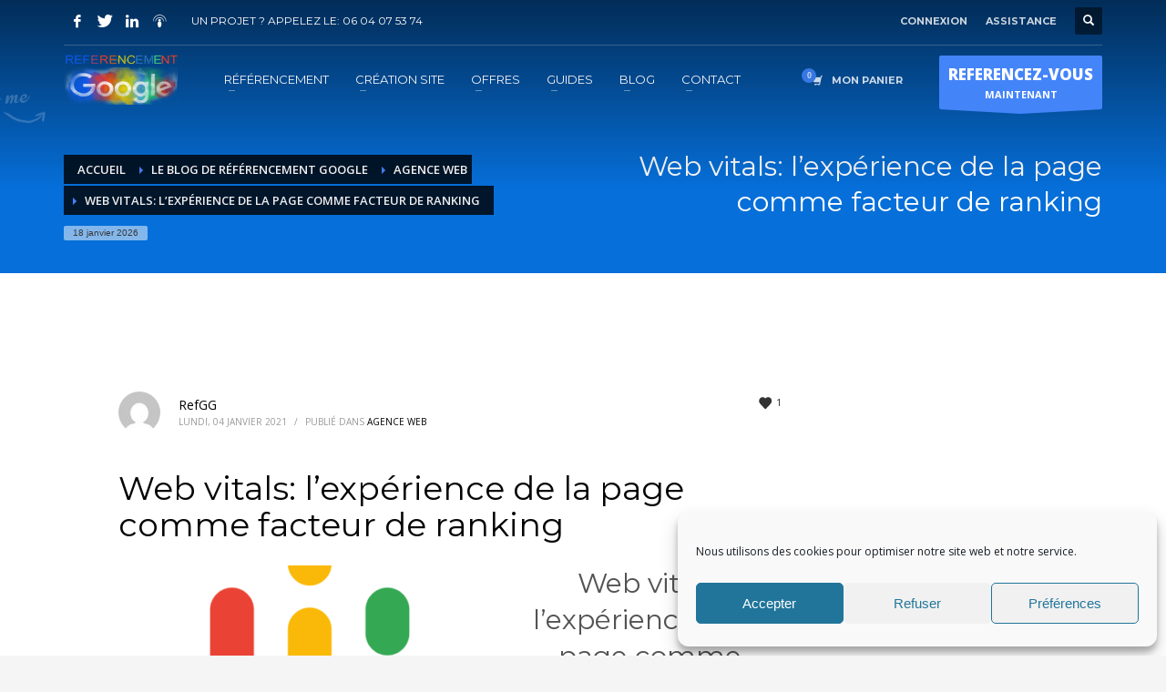

--- FILE ---
content_type: text/html; charset=UTF-8
request_url: https://www.referencement-google-gratuit.com/experience-de-la-page-comme-facteur-de-ranking/
body_size: 36239
content:
<!DOCTYPE html>
<html lang="fr-FR">
<head>
<meta charset="UTF-8"/>
<meta name="twitter:widgets:csp" content="on"/>
<link rel="profile" href="https://gmpg.org/xfn/11"/>
<link rel="pingback" href="https://www.referencement-google-gratuit.com/xmlrpc.php"/>

<meta name='robots' content='index, follow, max-image-preview:large, max-snippet:-1, max-video-preview:-1' />

            <script data-no-defer="1" data-ezscrex="false" data-cfasync="false" data-pagespeed-no-defer data-cookieconsent="ignore">
                var ctPublicFunctions = {"_ajax_nonce":"b2167ea32e","_rest_nonce":"476a250593","_ajax_url":"\/wp-admin\/admin-ajax.php","_rest_url":"https:\/\/www.referencement-google-gratuit.com\/wp-json\/","data__cookies_type":"native","data__ajax_type":"rest","text__wait_for_decoding":"Decoding the contact data, let us a few seconds to finish. Anti-Spam by CleanTalk","cookiePrefix":"","wprocket_detected":false}
            </script>
        
            <script data-no-defer="1" data-ezscrex="false" data-cfasync="false" data-pagespeed-no-defer data-cookieconsent="ignore">
                var ctPublic = {"_ajax_nonce":"b2167ea32e","settings__forms__check_internal":"0","settings__forms__check_external":"0","settings__forms__search_test":1,"blog_home":"https:\/\/www.referencement-google-gratuit.com\/","pixel__setting":"0","pixel__enabled":false,"pixel__url":null,"data__email_check_before_post":1,"data__cookies_type":"native","data__key_is_ok":true,"data__visible_fields_required":true,"data__to_local_storage":[],"wl_brandname":"Anti-Spam by CleanTalk","wl_brandname_short":"CleanTalk","ct_checkjs_key":"4dce0901e05a775acbefd0a6ac68f579f310f7c6a4bfdf96c728ce24c7955c74","emailEncoderPassKey":"08c2a54114ee71cd9346422330820047"}
            </script>
        
	<!-- This site is optimized with the Yoast SEO plugin v21.1 - https://yoast.com/wordpress/plugins/seo/ -->
	<title>Web vitals: l’expérience de la page comme facteur de ranking</title>
	<meta name="description" content="Referencement Google : Web vital de google va prendre en compte des éléments de l’UX dans les critères de classement en 2021." />
	<link rel="canonical" href="https://www.referencement-google-gratuit.com/experience-de-la-page-comme-facteur-de-ranking/" />
	<meta property="og:locale" content="fr_FR" />
	<meta property="og:type" content="article" />
	<meta property="og:title" content="Web vitals: l’expérience de la page comme facteur de ranking" />
	<meta property="og:description" content="Referencement Google : Web vital de google va prendre en compte des éléments de l’UX dans les critères de classement en 2021." />
	<meta property="og:url" content="https://www.referencement-google-gratuit.com/experience-de-la-page-comme-facteur-de-ranking/" />
	<meta property="og:site_name" content="Référencement Google Gratuit" />
	<meta property="article:publisher" content="https://www.facebook.com/referencementgooglegratuit" />
	<meta property="article:published_time" content="2021-01-04T14:08:14+00:00" />
	<meta property="article:modified_time" content="2022-12-27T18:18:20+00:00" />
	<meta property="og:image" content="https://www.referencement-google-gratuit.com/wp-content/uploads/2020/07/Page-expérience.png" />
	<meta property="og:image:width" content="512" />
	<meta property="og:image:height" content="512" />
	<meta property="og:image:type" content="image/png" />
	<meta name="author" content="RefGG" />
	<meta name="twitter:label1" content="Écrit par" />
	<meta name="twitter:data1" content="RefGG" />
	<meta name="twitter:label2" content="Durée de lecture estimée" />
	<meta name="twitter:data2" content="3 minutes" />
	<script type="application/ld+json" class="yoast-schema-graph">{"@context":"https://schema.org","@graph":[{"@type":"Article","@id":"https://www.referencement-google-gratuit.com/experience-de-la-page-comme-facteur-de-ranking/#article","isPartOf":{"@id":"https://www.referencement-google-gratuit.com/experience-de-la-page-comme-facteur-de-ranking/"},"author":{"name":"RefGG","@id":"https://www.referencement-google-gratuit.com/#/schema/person/d263d2b496f2c9324c26682c781f9f47"},"headline":"Web vitals: l’expérience de la page comme facteur de ranking","datePublished":"2021-01-04T14:08:14+00:00","dateModified":"2022-12-27T18:18:20+00:00","mainEntityOfPage":{"@id":"https://www.referencement-google-gratuit.com/experience-de-la-page-comme-facteur-de-ranking/"},"wordCount":632,"commentCount":2,"publisher":{"@id":"https://www.referencement-google-gratuit.com/#organization"},"image":{"@id":"https://www.referencement-google-gratuit.com/experience-de-la-page-comme-facteur-de-ranking/#primaryimage"},"thumbnailUrl":"https://www.referencement-google-gratuit.com/wp-content/uploads/2020/07/Page-expérience.png","articleSection":["Agence Web"],"inLanguage":"fr-FR","potentialAction":[{"@type":"CommentAction","name":"Comment","target":["https://www.referencement-google-gratuit.com/experience-de-la-page-comme-facteur-de-ranking/#respond"]}]},{"@type":"WebPage","@id":"https://www.referencement-google-gratuit.com/experience-de-la-page-comme-facteur-de-ranking/","url":"https://www.referencement-google-gratuit.com/experience-de-la-page-comme-facteur-de-ranking/","name":"Web vitals: l’expérience de la page comme facteur de ranking","isPartOf":{"@id":"https://www.referencement-google-gratuit.com/#website"},"primaryImageOfPage":{"@id":"https://www.referencement-google-gratuit.com/experience-de-la-page-comme-facteur-de-ranking/#primaryimage"},"image":{"@id":"https://www.referencement-google-gratuit.com/experience-de-la-page-comme-facteur-de-ranking/#primaryimage"},"thumbnailUrl":"https://www.referencement-google-gratuit.com/wp-content/uploads/2020/07/Page-expérience.png","datePublished":"2021-01-04T14:08:14+00:00","dateModified":"2022-12-27T18:18:20+00:00","description":"Referencement Google : Web vital de google va prendre en compte des éléments de l’UX dans les critères de classement en 2021.","breadcrumb":{"@id":"https://www.referencement-google-gratuit.com/experience-de-la-page-comme-facteur-de-ranking/#breadcrumb"},"inLanguage":"fr-FR","potentialAction":[{"@type":"ReadAction","target":["https://www.referencement-google-gratuit.com/experience-de-la-page-comme-facteur-de-ranking/"]}]},{"@type":"ImageObject","inLanguage":"fr-FR","@id":"https://www.referencement-google-gratuit.com/experience-de-la-page-comme-facteur-de-ranking/#primaryimage","url":"https://www.referencement-google-gratuit.com/wp-content/uploads/2020/07/Page-expérience.png","contentUrl":"https://www.referencement-google-gratuit.com/wp-content/uploads/2020/07/Page-expérience.png","width":512,"height":512,"caption":"Page expérience"},{"@type":"BreadcrumbList","@id":"https://www.referencement-google-gratuit.com/experience-de-la-page-comme-facteur-de-ranking/#breadcrumb","itemListElement":[{"@type":"ListItem","position":1,"name":"Accueil","item":"https://www.referencement-google-gratuit.com/"},{"@type":"ListItem","position":2,"name":"Le Blog de Référencement Google","item":"https://www.referencement-google-gratuit.com/blog-de-referencement-google/"},{"@type":"ListItem","position":3,"name":"Web vitals: l’expérience de la page comme facteur de ranking"}]},{"@type":"WebSite","@id":"https://www.referencement-google-gratuit.com/#website","url":"https://www.referencement-google-gratuit.com/","name":"Référencement Google Gratuit","description":"Le Referencement Google par des professionnels !","publisher":{"@id":"https://www.referencement-google-gratuit.com/#organization"},"potentialAction":[{"@type":"SearchAction","target":{"@type":"EntryPoint","urlTemplate":"https://www.referencement-google-gratuit.com/?s={search_term_string}"},"query-input":"required name=search_term_string"}],"inLanguage":"fr-FR"},{"@type":"Organization","@id":"https://www.referencement-google-gratuit.com/#organization","name":"REFERENCEMENT GOOGLE","url":"https://www.referencement-google-gratuit.com/","logo":{"@type":"ImageObject","inLanguage":"fr-FR","@id":"https://www.referencement-google-gratuit.com/#/schema/logo/image/","url":"https://www.referencement-google-gratuit.com/wp-content/uploads/2021/08/referencement-google-logo.png","contentUrl":"https://www.referencement-google-gratuit.com/wp-content/uploads/2021/08/referencement-google-logo.png","width":1005,"height":485,"caption":"REFERENCEMENT GOOGLE"},"image":{"@id":"https://www.referencement-google-gratuit.com/#/schema/logo/image/"},"sameAs":["https://www.facebook.com/referencementgooglegratuit","https://twitter.com/REFERENCEMENTG1","https://www.linkedin.com/company/referencement-google-gratuit/"]},{"@type":"Person","@id":"https://www.referencement-google-gratuit.com/#/schema/person/d263d2b496f2c9324c26682c781f9f47","name":"RefGG","image":{"@type":"ImageObject","inLanguage":"fr-FR","@id":"https://www.referencement-google-gratuit.com/#/schema/person/image/","url":"https://secure.gravatar.com/avatar/959c3eae1c863b4756f4e2d68de3c4c0?s=96&d=mm&r=g","contentUrl":"https://secure.gravatar.com/avatar/959c3eae1c863b4756f4e2d68de3c4c0?s=96&d=mm&r=g","caption":"RefGG"}}]}</script>
	<!-- / Yoast SEO plugin. -->


<link rel='dns-prefetch' href='//stats.wp.com' />
<link rel='dns-prefetch' href='//fonts.googleapis.com' />
<link rel='dns-prefetch' href='//pagead2.googlesyndication.com' />
<link rel="alternate" type="application/rss+xml" title="Référencement Google Gratuit &raquo; Flux" href="https://www.referencement-google-gratuit.com/feed/" />
<link rel="alternate" type="application/rss+xml" title="Référencement Google Gratuit &raquo; Flux des commentaires" href="https://www.referencement-google-gratuit.com/comments/feed/" />
<link rel="alternate" type="application/rss+xml" title="Référencement Google Gratuit &raquo; Web vitals: l’expérience de la page comme facteur de ranking Flux des commentaires" href="https://www.referencement-google-gratuit.com/experience-de-la-page-comme-facteur-de-ranking/feed/" />
		<!-- This site uses the Google Analytics by ExactMetrics plugin v7.25.0 - Using Analytics tracking - https://www.exactmetrics.com/ -->
		<!-- Note: ExactMetrics is not currently configured on this site. The site owner needs to authenticate with Google Analytics in the ExactMetrics settings panel. -->
					<!-- No tracking code set -->
				<!-- / Google Analytics by ExactMetrics -->
		<script type="text/javascript">
window._wpemojiSettings = {"baseUrl":"https:\/\/s.w.org\/images\/core\/emoji\/14.0.0\/72x72\/","ext":".png","svgUrl":"https:\/\/s.w.org\/images\/core\/emoji\/14.0.0\/svg\/","svgExt":".svg","source":{"concatemoji":"https:\/\/www.referencement-google-gratuit.com\/wp-includes\/js\/wp-emoji-release.min.js?ver=6.1.9"}};
/*! This file is auto-generated */
!function(e,a,t){var n,r,o,i=a.createElement("canvas"),p=i.getContext&&i.getContext("2d");function s(e,t){var a=String.fromCharCode,e=(p.clearRect(0,0,i.width,i.height),p.fillText(a.apply(this,e),0,0),i.toDataURL());return p.clearRect(0,0,i.width,i.height),p.fillText(a.apply(this,t),0,0),e===i.toDataURL()}function c(e){var t=a.createElement("script");t.src=e,t.defer=t.type="text/javascript",a.getElementsByTagName("head")[0].appendChild(t)}for(o=Array("flag","emoji"),t.supports={everything:!0,everythingExceptFlag:!0},r=0;r<o.length;r++)t.supports[o[r]]=function(e){if(p&&p.fillText)switch(p.textBaseline="top",p.font="600 32px Arial",e){case"flag":return s([127987,65039,8205,9895,65039],[127987,65039,8203,9895,65039])?!1:!s([55356,56826,55356,56819],[55356,56826,8203,55356,56819])&&!s([55356,57332,56128,56423,56128,56418,56128,56421,56128,56430,56128,56423,56128,56447],[55356,57332,8203,56128,56423,8203,56128,56418,8203,56128,56421,8203,56128,56430,8203,56128,56423,8203,56128,56447]);case"emoji":return!s([129777,127995,8205,129778,127999],[129777,127995,8203,129778,127999])}return!1}(o[r]),t.supports.everything=t.supports.everything&&t.supports[o[r]],"flag"!==o[r]&&(t.supports.everythingExceptFlag=t.supports.everythingExceptFlag&&t.supports[o[r]]);t.supports.everythingExceptFlag=t.supports.everythingExceptFlag&&!t.supports.flag,t.DOMReady=!1,t.readyCallback=function(){t.DOMReady=!0},t.supports.everything||(n=function(){t.readyCallback()},a.addEventListener?(a.addEventListener("DOMContentLoaded",n,!1),e.addEventListener("load",n,!1)):(e.attachEvent("onload",n),a.attachEvent("onreadystatechange",function(){"complete"===a.readyState&&t.readyCallback()})),(e=t.source||{}).concatemoji?c(e.concatemoji):e.wpemoji&&e.twemoji&&(c(e.twemoji),c(e.wpemoji)))}(window,document,window._wpemojiSettings);
</script>
<style type="text/css">
img.wp-smiley,
img.emoji {
	display: inline !important;
	border: none !important;
	box-shadow: none !important;
	height: 1em !important;
	width: 1em !important;
	margin: 0 0.07em !important;
	vertical-align: -0.1em !important;
	background: none !important;
	padding: 0 !important;
}
</style>
	<link rel='stylesheet' id='zn_all_g_fonts-css' href='//fonts.googleapis.com/css?family=Montserrat%3Aregular%2C500%2C700%7COpen+Sans%3Aregular%2C300%2C600%2C700%2C800&#038;ver=6.1.9' type='text/css' media='all' />
<link rel='stylesheet' id='wp-block-library-css' href='https://www.referencement-google-gratuit.com/wp-includes/css/dist/block-library/style.min.css?ver=6.1.9' type='text/css' media='all' />
<link rel='stylesheet' id='wc-blocks-vendors-style-css' href='https://www.referencement-google-gratuit.com/wp-content/cache/autoptimize/css/autoptimize_single_535bc19ca40020871971f227877089ad.css?ver=10.4.6' type='text/css' media='all' />
<link rel='stylesheet' id='wc-blocks-style-css' href='https://www.referencement-google-gratuit.com/wp-content/cache/autoptimize/css/autoptimize_single_ad8b85fd06f3539275b7de18b66933be.css?ver=10.4.6' type='text/css' media='all' />
<link rel='stylesheet' id='classic-theme-styles-css' href='https://www.referencement-google-gratuit.com/wp-includes/css/classic-themes.min.css?ver=1' type='text/css' media='all' />
<style id='global-styles-inline-css' type='text/css'>
body{--wp--preset--color--black: #000000;--wp--preset--color--cyan-bluish-gray: #abb8c3;--wp--preset--color--white: #ffffff;--wp--preset--color--pale-pink: #f78da7;--wp--preset--color--vivid-red: #cf2e2e;--wp--preset--color--luminous-vivid-orange: #ff6900;--wp--preset--color--luminous-vivid-amber: #fcb900;--wp--preset--color--light-green-cyan: #7bdcb5;--wp--preset--color--vivid-green-cyan: #00d084;--wp--preset--color--pale-cyan-blue: #8ed1fc;--wp--preset--color--vivid-cyan-blue: #0693e3;--wp--preset--color--vivid-purple: #9b51e0;--wp--preset--gradient--vivid-cyan-blue-to-vivid-purple: linear-gradient(135deg,rgba(6,147,227,1) 0%,rgb(155,81,224) 100%);--wp--preset--gradient--light-green-cyan-to-vivid-green-cyan: linear-gradient(135deg,rgb(122,220,180) 0%,rgb(0,208,130) 100%);--wp--preset--gradient--luminous-vivid-amber-to-luminous-vivid-orange: linear-gradient(135deg,rgba(252,185,0,1) 0%,rgba(255,105,0,1) 100%);--wp--preset--gradient--luminous-vivid-orange-to-vivid-red: linear-gradient(135deg,rgba(255,105,0,1) 0%,rgb(207,46,46) 100%);--wp--preset--gradient--very-light-gray-to-cyan-bluish-gray: linear-gradient(135deg,rgb(238,238,238) 0%,rgb(169,184,195) 100%);--wp--preset--gradient--cool-to-warm-spectrum: linear-gradient(135deg,rgb(74,234,220) 0%,rgb(151,120,209) 20%,rgb(207,42,186) 40%,rgb(238,44,130) 60%,rgb(251,105,98) 80%,rgb(254,248,76) 100%);--wp--preset--gradient--blush-light-purple: linear-gradient(135deg,rgb(255,206,236) 0%,rgb(152,150,240) 100%);--wp--preset--gradient--blush-bordeaux: linear-gradient(135deg,rgb(254,205,165) 0%,rgb(254,45,45) 50%,rgb(107,0,62) 100%);--wp--preset--gradient--luminous-dusk: linear-gradient(135deg,rgb(255,203,112) 0%,rgb(199,81,192) 50%,rgb(65,88,208) 100%);--wp--preset--gradient--pale-ocean: linear-gradient(135deg,rgb(255,245,203) 0%,rgb(182,227,212) 50%,rgb(51,167,181) 100%);--wp--preset--gradient--electric-grass: linear-gradient(135deg,rgb(202,248,128) 0%,rgb(113,206,126) 100%);--wp--preset--gradient--midnight: linear-gradient(135deg,rgb(2,3,129) 0%,rgb(40,116,252) 100%);--wp--preset--duotone--dark-grayscale: url('#wp-duotone-dark-grayscale');--wp--preset--duotone--grayscale: url('#wp-duotone-grayscale');--wp--preset--duotone--purple-yellow: url('#wp-duotone-purple-yellow');--wp--preset--duotone--blue-red: url('#wp-duotone-blue-red');--wp--preset--duotone--midnight: url('#wp-duotone-midnight');--wp--preset--duotone--magenta-yellow: url('#wp-duotone-magenta-yellow');--wp--preset--duotone--purple-green: url('#wp-duotone-purple-green');--wp--preset--duotone--blue-orange: url('#wp-duotone-blue-orange');--wp--preset--font-size--small: 13px;--wp--preset--font-size--medium: 20px;--wp--preset--font-size--large: 36px;--wp--preset--font-size--x-large: 42px;--wp--preset--spacing--20: 0.44rem;--wp--preset--spacing--30: 0.67rem;--wp--preset--spacing--40: 1rem;--wp--preset--spacing--50: 1.5rem;--wp--preset--spacing--60: 2.25rem;--wp--preset--spacing--70: 3.38rem;--wp--preset--spacing--80: 5.06rem;}:where(.is-layout-flex){gap: 0.5em;}body .is-layout-flow > .alignleft{float: left;margin-inline-start: 0;margin-inline-end: 2em;}body .is-layout-flow > .alignright{float: right;margin-inline-start: 2em;margin-inline-end: 0;}body .is-layout-flow > .aligncenter{margin-left: auto !important;margin-right: auto !important;}body .is-layout-constrained > .alignleft{float: left;margin-inline-start: 0;margin-inline-end: 2em;}body .is-layout-constrained > .alignright{float: right;margin-inline-start: 2em;margin-inline-end: 0;}body .is-layout-constrained > .aligncenter{margin-left: auto !important;margin-right: auto !important;}body .is-layout-constrained > :where(:not(.alignleft):not(.alignright):not(.alignfull)){max-width: var(--wp--style--global--content-size);margin-left: auto !important;margin-right: auto !important;}body .is-layout-constrained > .alignwide{max-width: var(--wp--style--global--wide-size);}body .is-layout-flex{display: flex;}body .is-layout-flex{flex-wrap: wrap;align-items: center;}body .is-layout-flex > *{margin: 0;}:where(.wp-block-columns.is-layout-flex){gap: 2em;}.has-black-color{color: var(--wp--preset--color--black) !important;}.has-cyan-bluish-gray-color{color: var(--wp--preset--color--cyan-bluish-gray) !important;}.has-white-color{color: var(--wp--preset--color--white) !important;}.has-pale-pink-color{color: var(--wp--preset--color--pale-pink) !important;}.has-vivid-red-color{color: var(--wp--preset--color--vivid-red) !important;}.has-luminous-vivid-orange-color{color: var(--wp--preset--color--luminous-vivid-orange) !important;}.has-luminous-vivid-amber-color{color: var(--wp--preset--color--luminous-vivid-amber) !important;}.has-light-green-cyan-color{color: var(--wp--preset--color--light-green-cyan) !important;}.has-vivid-green-cyan-color{color: var(--wp--preset--color--vivid-green-cyan) !important;}.has-pale-cyan-blue-color{color: var(--wp--preset--color--pale-cyan-blue) !important;}.has-vivid-cyan-blue-color{color: var(--wp--preset--color--vivid-cyan-blue) !important;}.has-vivid-purple-color{color: var(--wp--preset--color--vivid-purple) !important;}.has-black-background-color{background-color: var(--wp--preset--color--black) !important;}.has-cyan-bluish-gray-background-color{background-color: var(--wp--preset--color--cyan-bluish-gray) !important;}.has-white-background-color{background-color: var(--wp--preset--color--white) !important;}.has-pale-pink-background-color{background-color: var(--wp--preset--color--pale-pink) !important;}.has-vivid-red-background-color{background-color: var(--wp--preset--color--vivid-red) !important;}.has-luminous-vivid-orange-background-color{background-color: var(--wp--preset--color--luminous-vivid-orange) !important;}.has-luminous-vivid-amber-background-color{background-color: var(--wp--preset--color--luminous-vivid-amber) !important;}.has-light-green-cyan-background-color{background-color: var(--wp--preset--color--light-green-cyan) !important;}.has-vivid-green-cyan-background-color{background-color: var(--wp--preset--color--vivid-green-cyan) !important;}.has-pale-cyan-blue-background-color{background-color: var(--wp--preset--color--pale-cyan-blue) !important;}.has-vivid-cyan-blue-background-color{background-color: var(--wp--preset--color--vivid-cyan-blue) !important;}.has-vivid-purple-background-color{background-color: var(--wp--preset--color--vivid-purple) !important;}.has-black-border-color{border-color: var(--wp--preset--color--black) !important;}.has-cyan-bluish-gray-border-color{border-color: var(--wp--preset--color--cyan-bluish-gray) !important;}.has-white-border-color{border-color: var(--wp--preset--color--white) !important;}.has-pale-pink-border-color{border-color: var(--wp--preset--color--pale-pink) !important;}.has-vivid-red-border-color{border-color: var(--wp--preset--color--vivid-red) !important;}.has-luminous-vivid-orange-border-color{border-color: var(--wp--preset--color--luminous-vivid-orange) !important;}.has-luminous-vivid-amber-border-color{border-color: var(--wp--preset--color--luminous-vivid-amber) !important;}.has-light-green-cyan-border-color{border-color: var(--wp--preset--color--light-green-cyan) !important;}.has-vivid-green-cyan-border-color{border-color: var(--wp--preset--color--vivid-green-cyan) !important;}.has-pale-cyan-blue-border-color{border-color: var(--wp--preset--color--pale-cyan-blue) !important;}.has-vivid-cyan-blue-border-color{border-color: var(--wp--preset--color--vivid-cyan-blue) !important;}.has-vivid-purple-border-color{border-color: var(--wp--preset--color--vivid-purple) !important;}.has-vivid-cyan-blue-to-vivid-purple-gradient-background{background: var(--wp--preset--gradient--vivid-cyan-blue-to-vivid-purple) !important;}.has-light-green-cyan-to-vivid-green-cyan-gradient-background{background: var(--wp--preset--gradient--light-green-cyan-to-vivid-green-cyan) !important;}.has-luminous-vivid-amber-to-luminous-vivid-orange-gradient-background{background: var(--wp--preset--gradient--luminous-vivid-amber-to-luminous-vivid-orange) !important;}.has-luminous-vivid-orange-to-vivid-red-gradient-background{background: var(--wp--preset--gradient--luminous-vivid-orange-to-vivid-red) !important;}.has-very-light-gray-to-cyan-bluish-gray-gradient-background{background: var(--wp--preset--gradient--very-light-gray-to-cyan-bluish-gray) !important;}.has-cool-to-warm-spectrum-gradient-background{background: var(--wp--preset--gradient--cool-to-warm-spectrum) !important;}.has-blush-light-purple-gradient-background{background: var(--wp--preset--gradient--blush-light-purple) !important;}.has-blush-bordeaux-gradient-background{background: var(--wp--preset--gradient--blush-bordeaux) !important;}.has-luminous-dusk-gradient-background{background: var(--wp--preset--gradient--luminous-dusk) !important;}.has-pale-ocean-gradient-background{background: var(--wp--preset--gradient--pale-ocean) !important;}.has-electric-grass-gradient-background{background: var(--wp--preset--gradient--electric-grass) !important;}.has-midnight-gradient-background{background: var(--wp--preset--gradient--midnight) !important;}.has-small-font-size{font-size: var(--wp--preset--font-size--small) !important;}.has-medium-font-size{font-size: var(--wp--preset--font-size--medium) !important;}.has-large-font-size{font-size: var(--wp--preset--font-size--large) !important;}.has-x-large-font-size{font-size: var(--wp--preset--font-size--x-large) !important;}
.wp-block-navigation a:where(:not(.wp-element-button)){color: inherit;}
:where(.wp-block-columns.is-layout-flex){gap: 2em;}
.wp-block-pullquote{font-size: 1.5em;line-height: 1.6;}
</style>
<link rel='stylesheet' id='ct_public_css-css' href='https://www.referencement-google-gratuit.com/wp-content/plugins/cleantalk-spam-protect/css/cleantalk-public.min.css?ver=6.29.1' type='text/css' media='all' />
<link rel='stylesheet' id='hg-mailchimp-styles-css' href='https://www.referencement-google-gratuit.com/wp-content/cache/autoptimize/css/autoptimize_single_9fd8a22cd2a46b6132f9ecd18cef45be.css?ver=1.0.0' type='text/css' media='all' />
<link rel='stylesheet' id='woocommerce-layout-css' href='https://www.referencement-google-gratuit.com/wp-content/cache/autoptimize/css/autoptimize_single_b21773acf35229baacbdcd9dcae6fc8d.css?ver=7.9.0' type='text/css' media='all' />
<link rel='stylesheet' id='woocommerce-smallscreen-css' href='https://www.referencement-google-gratuit.com/wp-content/cache/autoptimize/css/autoptimize_single_456663a286a204386735fd775542a59e.css?ver=7.9.0' type='text/css' media='only screen and (max-width: 767px)' />
<link rel='stylesheet' id='woocommerce-general-css' href='https://www.referencement-google-gratuit.com/wp-content/cache/autoptimize/css/autoptimize_single_3771146a6c13cd738d210ecc2bd35ab5.css?ver=7.9.0' type='text/css' media='all' />
<style id='woocommerce-inline-inline-css' type='text/css'>
.woocommerce form .form-row .required { visibility: visible; }
</style>
<link rel='stylesheet' id='cmplz-general-css' href='https://www.referencement-google-gratuit.com/wp-content/plugins/complianz-gdpr/assets/css/cookieblocker.min.css?ver=1711292390' type='text/css' media='all' />
<link rel='stylesheet' id='dashicons-css' href='https://www.referencement-google-gratuit.com/wp-includes/css/dashicons.min.css?ver=6.1.9' type='text/css' media='all' />
<link rel='stylesheet' id='woo-variation-swatches-css' href='https://www.referencement-google-gratuit.com/wp-content/plugins/woo-variation-swatches/assets/css/frontend.min.css?ver=1705694585' type='text/css' media='all' />
<style id='woo-variation-swatches-inline-css' type='text/css'>
:root {
--wvs-tick:url("data:image/svg+xml;utf8,%3Csvg filter='drop-shadow(0px 0px 2px rgb(0 0 0 / .8))' xmlns='http://www.w3.org/2000/svg'  viewBox='0 0 30 30'%3E%3Cpath fill='none' stroke='%23ffffff' stroke-linecap='round' stroke-linejoin='round' stroke-width='4' d='M4 16L11 23 27 7'/%3E%3C/svg%3E");

--wvs-cross:url("data:image/svg+xml;utf8,%3Csvg filter='drop-shadow(0px 0px 5px rgb(255 255 255 / .6))' xmlns='http://www.w3.org/2000/svg' width='72px' height='72px' viewBox='0 0 24 24'%3E%3Cpath fill='none' stroke='%23ff0000' stroke-linecap='round' stroke-width='0.6' d='M5 5L19 19M19 5L5 19'/%3E%3C/svg%3E");
--wvs-single-product-item-width:30px;
--wvs-single-product-item-height:30px;
--wvs-single-product-item-font-size:16px}
</style>
<link rel='stylesheet' id='plhg-main-css-css' href='https://www.referencement-google-gratuit.com/wp-content/cache/autoptimize/css/autoptimize_single_26caf2c6585dd1c68703d42e6f67a6c3.css?ver=1.0.0' type='text/css' media='all' />
<link rel='stylesheet' id='kallyas-styles-css' href='https://www.referencement-google-gratuit.com/wp-content/themes/kallyas/style.css?ver=4.19.6' type='text/css' media='all' />
<link rel='stylesheet' id='th-bootstrap-styles-css' href='https://www.referencement-google-gratuit.com/wp-content/themes/kallyas/css/bootstrap.min.css?ver=4.19.6' type='text/css' media='all' />
<link rel='stylesheet' id='th-theme-template-styles-css' href='https://www.referencement-google-gratuit.com/wp-content/themes/kallyas/css/template.min.css?ver=4.19.6' type='text/css' media='all' />
<link rel='stylesheet' id='woocommerce-overrides-css' href='https://www.referencement-google-gratuit.com/wp-content/cache/autoptimize/css/autoptimize_single_ba1828eec2ee0bd8fe278c8e1fdfe7c7.css?ver=4.19.6' type='text/css' media='all' />
<link rel='stylesheet' id='zion-frontend-css' href='https://www.referencement-google-gratuit.com/wp-content/cache/autoptimize/css/autoptimize_single_267506a55cdbe3456d69c38e82fa8223.css?ver=1.2.1' type='text/css' media='all' />
<link rel='stylesheet' id='5304-layout.css-css' href='https://www.referencement-google-gratuit.com/wp-content/uploads/zion-builder/cache/5304-layout.css?ver=169e16cde65bcab5854e0a0242adb7c2' type='text/css' media='all' />
<link rel='stylesheet' id='kallyas-addon-nav-overlay-css-css' href='https://www.referencement-google-gratuit.com/wp-content/plugins/kallyas-addon-nav-overlay/assets/styles.min.css?ver=1.0.10' type='text/css' media='all' />
<link rel='stylesheet' id='th-theme-print-stylesheet-css' href='https://www.referencement-google-gratuit.com/wp-content/cache/autoptimize/css/autoptimize_single_afb10a617098913463a63909180e01e3.css?ver=4.19.6' type='text/css' media='print' />
<link rel='stylesheet' id='th-theme-options-styles-css' href='//www.referencement-google-gratuit.com/wp-content/uploads/zn_dynamic.css?ver=1712026295' type='text/css' media='all' />
<script type='text/javascript' defer='defer' src='https://www.referencement-google-gratuit.com/wp-includes/js/dist/vendor/regenerator-runtime.min.js?ver=0.13.9' id='regenerator-runtime-js'></script>
<script type='text/javascript' defer='defer' src='https://www.referencement-google-gratuit.com/wp-includes/js/dist/vendor/wp-polyfill.min.js?ver=3.15.0' id='wp-polyfill-js'></script>
<script type='text/javascript' defer='defer' src='https://www.referencement-google-gratuit.com/wp-includes/js/dist/hooks.min.js?ver=4169d3cf8e8d95a3d6d5' id='wp-hooks-js'></script>
<script type='text/javascript' defer='defer' src='https://stats.wp.com/w.js?ver=202603' id='woo-tracks-js'></script>
<script type='text/javascript' src='https://www.referencement-google-gratuit.com/wp-includes/js/jquery/jquery.min.js?ver=3.6.1' id='jquery-core-js'></script>

<script type='text/javascript' data-pagespeed-no-defer defer='defer' src='https://www.referencement-google-gratuit.com/wp-content/plugins/cleantalk-spam-protect/js/apbct-public-bundle.min.js?ver=6.29.1' id='ct_public_functions-js'></script>
<script type='text/javascript' id='plhg-main-script-js-extra'>
/* <![CDATA[ */
var plhg_script_vars = {"ajaxurl":"https:\/\/www.referencement-google-gratuit.com\/wp-admin\/admin-ajax.php","nonce":"166c7593f8","error_message":"Sorry, there was a problem processing your request."};
/* ]]> */
</script>

<link rel="https://api.w.org/" href="https://www.referencement-google-gratuit.com/wp-json/" /><link rel="alternate" type="application/json" href="https://www.referencement-google-gratuit.com/wp-json/wp/v2/posts/5304" /><link rel="EditURI" type="application/rsd+xml" title="RSD" href="https://www.referencement-google-gratuit.com/xmlrpc.php?rsd" />
<link rel="wlwmanifest" type="application/wlwmanifest+xml" href="https://www.referencement-google-gratuit.com/wp-includes/wlwmanifest.xml" />
<meta name="generator" content="WordPress 6.1.9" />
<meta name="generator" content="WooCommerce 7.9.0" />
<link rel='shortlink' href='https://www.referencement-google-gratuit.com/?p=5304' />
<link rel="alternate" type="application/json+oembed" href="https://www.referencement-google-gratuit.com/wp-json/oembed/1.0/embed?url=https%3A%2F%2Fwww.referencement-google-gratuit.com%2Fexperience-de-la-page-comme-facteur-de-ranking%2F" />
<link rel="alternate" type="text/xml+oembed" href="https://www.referencement-google-gratuit.com/wp-json/oembed/1.0/embed?url=https%3A%2F%2Fwww.referencement-google-gratuit.com%2Fexperience-de-la-page-comme-facteur-de-ranking%2F&#038;format=xml" />
<meta name="generator" content="Site Kit by Google 1.123.1" /><!-- HubSpot WordPress Plugin v11.0.32: embed JS disabled as a portalId has not yet been configured -->                <!-- auto ad code generated with Simple Google Adsense plugin v1.1 -->
                <script async src="//pagead2.googlesyndication.com/pagead/js/adsbygoogle.js"></script>
                <script>
                (adsbygoogle = window.adsbygoogle || []).push({
                     google_ad_client: "ca-ca-pub-4154276732377922",
                     enable_page_level_ads: true
                });
                </script>      
                <!-- / Simple Google Adsense plugin -->			<style>.cmplz-hidden {
					display: none !important;
				}</style>		<meta name="theme-color"
			  content="#4484f9">
				<meta name="viewport" content="width=device-width, initial-scale=1, maximum-scale=1"/>
		
		<!--[if lte IE 8]>
		<script type="text/javascript">
			var $buoop = {
				vs: {i: 10, f: 25, o: 12.1, s: 7, n: 9}
			};

			$buoop.ol = window.onload;

			window.onload = function () {
				try {
					if ($buoop.ol) {
						$buoop.ol()
					}
				}
				catch (e) {
				}

				var e = document.createElement("script");
				e.setAttribute("type", "text/javascript");
				e.setAttribute("src", "https://browser-update.org/update.js");
				document.body.appendChild(e);
			};
		</script>
		<![endif]-->

		<!-- for IE6-8 support of HTML5 elements -->
		<!--[if lt IE 9]>
		<script src="//html5shim.googlecode.com/svn/trunk/html5.js"></script>
		<![endif]-->
		
	<!-- Fallback for animating in viewport -->
	<noscript>
		<style type="text/css" media="screen">
			.zn-animateInViewport {visibility: visible;}
		</style>
	</noscript>
		<noscript><style>.woocommerce-product-gallery{ opacity: 1 !important; }</style></noscript>
	
<!-- Balises Meta Google AdSense ajoutées par Site Kit -->
<meta name="google-adsense-platform-account" content="ca-host-pub-2644536267352236">
<meta name="google-adsense-platform-domain" content="sitekit.withgoogle.com">
<!-- Fin des balises Meta End Google AdSense ajoutées par Site Kit -->
<style type="text/css">.recentcomments a{display:inline !important;padding:0 !important;margin:0 !important;}</style>
<!-- Extrait Google AdSense ajouté par Site Kit -->
<script async="async" src="https://pagead2.googlesyndication.com/pagead/js/adsbygoogle.js?client=ca-pub-4154276732377922&amp;host=ca-host-pub-2644536267352236" crossorigin="anonymous" type="text/javascript"></script>

<!-- Arrêter l&#039;extrait Google AdSense ajouté par Site Kit -->
<meta name="generator" content="Powered by Slider Revolution 6.5.4 - responsive, Mobile-Friendly Slider Plugin for WordPress with comfortable drag and drop interface." />
<link rel="icon" href="https://www.referencement-google-gratuit.com/wp-content/uploads/2016/11/cropped-referencement-google-32x32.jpg" sizes="32x32" />
<link rel="icon" href="https://www.referencement-google-gratuit.com/wp-content/uploads/2016/11/cropped-referencement-google-192x192.jpg" sizes="192x192" />
<link rel="apple-touch-icon" href="https://www.referencement-google-gratuit.com/wp-content/uploads/2016/11/cropped-referencement-google-180x180.jpg" />
<meta name="msapplication-TileImage" content="https://www.referencement-google-gratuit.com/wp-content/uploads/2016/11/cropped-referencement-google-270x270.jpg" />

<style type="text/css">/** Mega Menu CSS: fs **/</style>
<noscript><style id="rocket-lazyload-nojs-css">.rll-youtube-player, [data-lazy-src]{display:none !important;}</style></noscript></head>

<body data-rsssl=1 data-cmplz=1  class="post-template-default single single-post postid-5304 single-format-standard theme-kallyas woocommerce-no-js woo-variation-swatches wvs-behavior-blur wvs-theme-kallyas wvs-show-label wvs-tooltip res1170 kl-follow-menu kl-skin--light" itemscope="itemscope" itemtype="https://schema.org/WebPage" >


			<div class="support_panel support-panel" id="sliding_panel">
				<div class="support-panel-close js-toggle-class" data-targets="#sliding_panel,#open_sliding_panel" data-target-classes="is-opened,is-toggled" data-multiple-targets="">&times;</div>				<div class="container support-panel-container">
					<div id="text-2" class="widget support-panel-widget widget_text">			<div class="textwidget">			<div class="row">
				<div class="col-sm-9">
					<h4 class="m_title">COMMENT ACHETER UN PRESTATION DE REFERENCEMENT ?</h4>
					<div class="m_content how_to_shop">
						<div class="row">
							<div class="col-sm-4">
								<span class="number">1</span> Choisir la prestation 
							</div>
							<div class="col-sm-4">
								<span class="number">2</span> Ajouter la prestation au panier
							</div>
							<div class="col-sm-4">
								<span class="number">3</span> Régler le panier 
							</div>
						</div>
						<p>Vous recevrez sous 5 jours ouvrés un mail de <strong>confirmation</strong> de l'exécution de la prestation</p>
					</div><!-- end how to shop steps -->
				</div>
				<div class="col-sm-3">
					<h4 class="m_title">Horaire d'ouverture</h4>
					<div class="m_content">
					Lun-Ven 9:00H - 19:00H<br>
					Sam - 9:00H-17:00H<br>
					Dimanche sur RDV !
					</div>
				</div>
			</div></div>
		</div>				</div>
			</div><!--// end #sliding_panel.support_panel -->
			<div class="login_register_stuff">		<!-- Login/Register Modal forms - hidden by default to be opened through modal -->
			<div id="login_panel" class="loginbox-popup auth-popup mfp-hide">
				<div class="inner-container login-panel auth-popup-panel">
					<h3 class="m_title_ext auth-popup-title" itemprop="alternativeHeadline" >CONNECTEZ VOUS À VOTRE COMPTE POUR AVOIR ACCÈS AUX DIFFÉRENTES CARACTÉRISTIQUES</h3>
					<form id="login_form" name="login_form" method="post" class="zn_form_login znhg-ajax-login-form" action="https://www.referencement-google-gratuit.com/wp-login.php">

						<div class="zn_form_login-result"></div>

						<div class="form-group kl-fancy-form">
							<input type="text" id="kl-username" name="log" class="form-control inputbox kl-fancy-form-input kl-fw-input"
								   placeholder="par exemple : james_smith"/>
							<label class="kl-font-alt kl-fancy-form-label">IDENTIFIANT</label>
						</div>

						<div class="form-group kl-fancy-form">
							<input type="password" id="kl-password" name="pwd" class="form-control inputbox kl-fancy-form-input kl-fw-input"
								   placeholder="type de mot de passe"/>
							<label class="kl-font-alt kl-fancy-form-label">MOT DE PASSE</label>
						</div>

						
						<label class="zn_remember auth-popup-remember" for="kl-rememberme">
							<input type="checkbox" name="rememberme" id="kl-rememberme" value="forever" class="auth-popup-remember-chb"/>
							 Se souvenir de moi						</label>

						<input type="submit" id="login" name="submit_button" class="btn zn_sub_button btn-fullcolor btn-md"
							   value="CONNEXION"/>

						<input type="hidden" value="login" class="" name="zn_form_action"/>
						<input type="hidden" value="zn_do_login" class="" name="action"/>

						<div class="links auth-popup-links">
														<a href="#forgot_panel" class="kl-login-box auth-popup-link">MOT DE PASSE OUBLIÉ ?</a>
						</div>
					</form>
				</div>
			</div>
		<!-- end login panel -->
				<div id="forgot_panel" class="loginbox-popup auth-popup forgot-popup mfp-hide">
			<div class="inner-container forgot-panel auth-popup-panel">
				<h3 class="m_title m_title_ext text-custom auth-popup-title" itemprop="alternativeHeadline" >VOUS AVEZ OUBLIÉ VOS IDENTIFIANTS ?</h3>
				<form id="forgot_form" name="login_form" method="post" class="zn_form_lost_pass" action="https://www.referencement-google-gratuit.com/my-account-3/lost-password/">
					<div class="zn_form_login-result"></div>
					<div class="form-group kl-fancy-form">
						<input type="text" id="forgot-email" name="user_login" class="form-control inputbox kl-fancy-form-input kl-fw-input" placeholder="..."/>
						<label class="kl-font-alt kl-fancy-form-label">IDENTIFIANT OU EMAIL</label>
					</div>
					<input type="hidden" name="wc_reset_password" value="true">
					<input type="hidden" id="_wpnonce" name="_wpnonce" value="98d8a0beb3" /><input type="hidden" name="_wp_http_referer" value="/experience-de-la-page-comme-facteur-de-ranking/" />					<div class="form-group">
						<input type="submit" id="recover" name="submit" class="btn btn-block zn_sub_button btn-fullcolor btn-md" value="ENVOYER MES DÉTAILS !"/>
					</div>
					<div class="links auth-popup-links">
						<a href="#login_panel" class="kl-login-box auth-popup-link">AAH, ATTENDEZ, JE ME SOUVIENS MAINTENANT !</a>
					</div>
				</form>
			</div>
		</div><!-- end forgot pwd. panel -->
		</div><!-- end login register stuff -->		<div id="fb-root"></div>
		<script>(function (d, s, id) {
			var js, fjs = d.getElementsByTagName(s)[0];
			if (d.getElementById(id)) {return;}
			js = d.createElement(s); js.id = id;
			js.src = "https://connect.facebook.net/en_US/sdk.js#xfbml=1&version=v3.0";
			fjs.parentNode.insertBefore(js, fjs);
		}(document, 'script', 'facebook-jssdk'));</script>
		
<div id="zn-nav-overlay" class="znNavOvr znNavOvr--layoutS1 znNavOvr--animation1 znNavOvr--theme-light">

	<div class="znNavOvr-inner is-empty">

		<div class="znNavOvr-menuWrapper"></div>
	</div>

	<a href="#" class="znNavOvr-close znNavOvr-close--trSmall" id="znNavOvr-close">
		<span></span>
		<svg x="0px" y="0px" width="54px" height="54px" viewBox="0 0 54 54">
			<circle fill="transparent" stroke="#656e79" stroke-width="1" cx="27" cy="27" r="25" stroke-dasharray="157 157" stroke-dashoffset="157"></circle>
		</svg>
	</a>
</div>

<div id="page_wrapper">

<header id="header" class="site-header  style7 cta_button  header--follow   site-header--absolute-xs site-header-xs-color-scheme--light  sticky-resize headerstyle--default site-header--absolute nav-th--light sheader-sh--light"   role="banner" itemscope="itemscope" itemtype="https://schema.org/WPHeader" >
	<div class="kl-header-bg "></div>	<div class="site-header-wrapper sticky-top-area">

		<div class="site-header-top-wrapper topbar-style--default  sh--light">

			<div class="siteheader-container container">

				

	
	<div class="fxb-row site-header-row site-header-top ">

		<div class='fxb-col fxb fxb-start-x fxb-center-y fxb-basis-auto site-header-col-left site-header-top-left'>
			<ul class="sh-component social-icons sc--clean topnav navRight topnav-no-hdnav"><li class="topnav-li social-icons-li"><a href="https://www.facebook.com/referencementgooglegratuit" data-zniconfam="kl-social-icons" data-zn_icon="" target="_self" class="topnav-item social-icons-item scheader-icon-" title="Facebook"></a></li><li class="topnav-li social-icons-li"><a href="https://mobile.twitter.com/REFERENCEMENTG1" data-zniconfam="kl-social-icons" data-zn_icon="" target="_self" class="topnav-item social-icons-item scheader-icon-" title="Twitter"></a></li><li class="topnav-li social-icons-li"><a href="https://www.linkedin.com/company/referencement-google-gratuit/" data-zniconfam="kl-social-icons" data-zn_icon="" target="_self" class="topnav-item social-icons-item scheader-icon-" title="LinkedIn"></a></li><li class="topnav-li social-icons-li"><a href="https://www.creationsitelehavre.fr/" data-zniconfam="kl-social-icons" data-zn_icon="" target="_blank" class="topnav-item social-icons-item scheader-icon-" title="Creation Site Le Havre"></a></li></ul><div class="sh-component kl-header-toptext kl-font-alt">UN PROJET ? APPELEZ LE: 06 04 07 53 74</div>					</div>

		<div class='fxb-col fxb fxb-end-x fxb-center-y fxb-basis-auto site-header-col-right site-header-top-right'>
						<ul class="sh-component topnav navRight topnav--log topnav-no-sc topnav-no-hdnav"><li class="topnav-li"><a href="#login_panel" class="kl-login-box topnav-item"><i class="glyphicon glyphicon-log-in visible-xs xs-icon"></i><span class="hidden-xs">CONNEXION</span></a></li></ul>			<ul class="sh-component topnav navRight topnav--sliding-panel topnav-no-sc topnav-no-hdnav">
				<li class="topnav-li">
					<a href="#" id="open_sliding_panel" class="topnav-item open-sliding-panel js-toggle-class" data-target="#sliding_panel" data-target-class="is-opened">
						<i class="glyphicon glyphicon-remove-circle kl-icon-white"></i>
						<i class="glyphicon glyphicon-info-sign kl-icon-white visible-xs xs-icon"></i>
						<span class="hidden-xs">ASSISTANCE</span>					</a>
				</li>
			</ul>
		
		<div id="search" class="sh-component header-search headsearch--def">

			<a href="#" class="searchBtn header-search-button">
				<span class="glyphicon glyphicon-search kl-icon-white"></span>
			</a>

			<div class="search-container header-search-container">
				
<form id="searchform" class="gensearch__form" action="https://www.referencement-google-gratuit.com/" method="get">
	<input id="s" name="s" value="" class="inputbox gensearch__input" type="text" placeholder="Rechercher ..." />
	<button type="submit" id="searchsubmit" value="go" class="gensearch__submit glyphicon glyphicon-search"></button>
	<label class="apbct_special_field" id="apbct_label_id72794" for="apbct__email_id__search_form_72794">72794</label><input 
        id="apbct__email_id__search_form_72794" 
        class="apbct_special_field apbct__email_id__search_form"
        autocomplete="off" 
        name="apbct__email_id__search_form_72794"  
        type="text" 
        value="72794" 
        size="30" 
        apbct_event_id="72794"
        maxlength="200" 
    /><input 
        id="apbct_submit_id__search_form_72794" 
        class="apbct_special_field apbct__email_id__search_form"
        name="apbct_submit_id__search_form_72794"  
        type="submit" 
        size="30" 
        maxlength="200" 
        value="72794" 
    /></form>			</div>
		</div>

				</div>

	</div><!-- /.site-header-top -->

	<div class="separator site-header-separator "></div>

			</div>
		</div><!-- /.site-header-top-wrapper -->

		<div class="kl-top-header site-header-main-wrapper clearfix   header-no-bottom  sh--light">

			<div class="container siteheader-container ">

				<div class='fxb-col fxb-basis-auto'>

					

<div class="fxb-row site-header-row site-header-main ">

	<div class='fxb-col fxb fxb-start-x fxb-center-y fxb-basis-auto fxb-grow-0 fxb-sm-full site-header-col-left site-header-main-left'>
				<div id="logo-container" class="logo-container hasInfoCard hasHoverMe logosize--no zn-original-logo">
			<!-- Logo -->
			<h3 class='site-logo logo ' id='logo'><a href='https://www.referencement-google-gratuit.com/' class='site-logo-anch'><img class="logo-img site-logo-img" src="data:image/svg+xml,%3Csvg%20xmlns='http://www.w3.org/2000/svg'%20viewBox='0%200%20125%2055'%3E%3C/svg%3E" width="125" height="55"  alt="Référencement Google Gratuit" title="Le Referencement Google par des professionnels !"  data-lazy-src="https://www.referencement-google-gratuit.com/wp-content/uploads/2021/08/referencement-google-logo-200X90.png" /><noscript><img class="logo-img site-logo-img" src="https://www.referencement-google-gratuit.com/wp-content/uploads/2021/08/referencement-google-logo-200X90.png" width="125" height="55"  alt="Référencement Google Gratuit" title="Le Referencement Google par des professionnels !"  /></noscript></a></h3>			<!-- InfoCard -->
			
		<div id="infocard" class="logo-infocard">
			<div class="custom ">
				<div class="row">
					<div class="col-sm-5">
						<div class="infocard-wrapper text-center">
																						<p>Référencement Google vous aide à référencer votre site internet grâce à du référencement gratuit mais également des stratégies de référencement naturel payantes.</p>													</div>
					</div>

					<div class="col-sm-7">
						<div class="custom contact-details">

														<p>
																	<strong>T (33) 6 04 07 53 74</strong><br>								
																	Email :&nbsp;<a href="mailto:contact@referencement-google-gratuit.com">contact@referencement-google-gratuit.com</a>
															</p>
							
															<p>
								RGG<br/>100 rue du champ de Mars, Paris, France								</p>
							
															<a href="https://goo.gl/maps/w3SEZeW9SMVYTzux7" target="_blank" class="map-link">
									<span class="glyphicon glyphicon-map-marker kl-icon-white"></span>
									<span>Ouvrir dans Google Maps</span>
								</a>
							
						</div>

						<div style="height:20px;"></div>

						<ul class="social-icons sc--clean"><li class="social-icons-li"><a href="https://www.facebook.com/referencementgooglegratuit" data-zniconfam="kl-social-icons" data-zn_icon="" target="_self" title="Facebook"></a></li><li class="social-icons-li"><a href="https://mobile.twitter.com/REFERENCEMENTG1" data-zniconfam="kl-social-icons" data-zn_icon="" target="_self" title="Twitter"></a></li><li class="social-icons-li"><a href="https://www.linkedin.com/company/referencement-google-gratuit/" data-zniconfam="kl-social-icons" data-zn_icon="" target="_self" title="LinkedIn"></a></li><li class="social-icons-li"><a href="https://www.creationsitelehavre.fr/" data-zniconfam="kl-social-icons" data-zn_icon="" target="_blank" title="Creation Site Le Havre"></a></li></ul>					</div>
				</div>
			</div>
		</div>
			</div>

		<div class="separator site-header-separator visible-xs"></div>	</div>

	<div class='fxb-col fxb fxb-center-x fxb-center-y fxb-basis-auto fxb-sm-half site-header-col-center site-header-main-center'>
				<div class="sh-component main-menu-wrapper" role="navigation" itemscope="itemscope" itemtype="https://schema.org/SiteNavigationElement" >

					<div class="zn-res-menuwrapper">
			<a href="#" class="zn-res-trigger zn-menuBurger zn-menuBurger--3--s zn-menuBurger--anim1 " id="zn-res-trigger">
				<span></span>
				<span></span>
				<span></span>
			</a>
		</div><!-- end responsive menu -->
		<div id="main-menu" class="main-nav mainnav--overlay mainnav--active-bg mainnav--pointer-dash nav-mm--light zn_mega_wrapper "><ul id="menu-main_menu" class="main-menu main-menu-nav zn_mega_menu "><li id="menu-item-29" class="main-menu-item menu-item menu-item-type-post_type menu-item-object-page menu-item-has-children menu-item-29 menu-item-mega-parent menu-item-has-children  main-menu-item-top  menu-item-even menu-item-depth-0"><a title="Référencement Google" href="https://www.referencement-google-gratuit.com/referencement/" class=" main-menu-link main-menu-link-top"><span>RÉFÉRENCEMENT</span></a>
<div class='zn_mega_container container'>
<div class="zn_mega_menu_container_wrapper" ><ul class="clearfix">
	<li id="menu-item-9336" class="main-menu-item menu-item menu-item-type-post_type menu-item-object-page menu-item-has-children menu-item-9336 col-sm-3 main-menu-item-sub  menu-item-odd menu-item-depth-1"><a title="Référencement" href="https://www.referencement-google-gratuit.com/referencement/" class=" main-menu-link main-menu-link-sub zn_mega_title "><span>Référencement</span></a>
	<ul class="clearfix">
		<li id="menu-item-27" class="main-menu-item menu-item menu-item-type-post_type menu-item-object-page menu-item-27  main-menu-item-sub main-menu-item-sub-sub menu-item-even menu-item-depth-2"><a title="Référencement gratuit" href="https://www.referencement-google-gratuit.com/referencement-gratuit/" class=" main-menu-link main-menu-link-sub"><span>Référencement Gratuit</span></a></li>
		<li id="menu-item-4958" class="main-menu-item menu-item menu-item-type-post_type menu-item-object-page menu-item-4958  main-menu-item-sub main-menu-item-sub-sub menu-item-even menu-item-depth-2"><a title="Referencement 1ere page" href="https://www.referencement-google-gratuit.com/referencement-1ere-page/" class=" main-menu-link main-menu-link-sub"><span>Référencement 1ere page</span></a></li>
		<li id="menu-item-4415" class="main-menu-item menu-item menu-item-type-post_type menu-item-object-page menu-item-4415  main-menu-item-sub main-menu-item-sub-sub menu-item-even menu-item-depth-2"><a title="Referencement automatique" href="https://www.referencement-google-gratuit.com/referencement-automatique/" class=" main-menu-link main-menu-link-sub"><span>Referencement automatique</span></a></li>
		<li id="menu-item-9338" class="main-menu-item menu-item menu-item-type-post_type menu-item-object-page menu-item-9338  main-menu-item-sub main-menu-item-sub-sub menu-item-even menu-item-depth-2"><a title="Pénalités Google" href="https://www.referencement-google-gratuit.com/penalites-google-le-guide/" class=" main-menu-link main-menu-link-sub"><span>Pénalités Google</span></a></li>
		<li id="menu-item-9339" class="main-menu-item menu-item menu-item-type-post_type menu-item-object-page menu-item-9339  main-menu-item-sub main-menu-item-sub-sub menu-item-even menu-item-depth-2"><a title="Referencement E-commerce" href="https://www.referencement-google-gratuit.com/referencement-e-commerce/" class=" main-menu-link main-menu-link-sub"><span>Referencement E-commerce</span></a></li>
		<li id="menu-item-2064" class="main-menu-item menu-item menu-item-type-post_type menu-item-object-page menu-item-2064  main-menu-item-sub main-menu-item-sub-sub menu-item-even menu-item-depth-2"><a title="Référencement Payant" href="https://www.referencement-google-gratuit.com/referencement-payant/" class=" main-menu-link main-menu-link-sub"><span>Référencement Payant</span></a></li>
	</ul>
</li>
	<li id="menu-item-14" class="main-menu-item menu-item menu-item-type-post_type menu-item-object-page menu-item-has-children menu-item-14 col-sm-3 main-menu-item-sub  menu-item-odd menu-item-depth-1"><a title="Référencement naturel" href="https://www.referencement-google-gratuit.com/referencement-naturel/" class=" main-menu-link main-menu-link-sub zn_mega_title "><span>RÉFÉRENCEMENT NATUREL</span></a>
	<ul class="clearfix">
		<li id="menu-item-1995" class="main-menu-item menu-item menu-item-type-post_type menu-item-object-page menu-item-1995  main-menu-item-sub main-menu-item-sub-sub menu-item-even menu-item-depth-2"><a title="Audit de référencement" href="https://www.referencement-google-gratuit.com/audit-de-referencement/" class=" main-menu-link main-menu-link-sub"><span>Audit de référencement</span></a></li>
		<li id="menu-item-9196" class="main-menu-item menu-item menu-item-type-post_type menu-item-object-page menu-item-9196  main-menu-item-sub main-menu-item-sub-sub menu-item-even menu-item-depth-2"><a title="Audit SEO" href="https://www.referencement-google-gratuit.com/audit-seo-2/" class=" main-menu-link main-menu-link-sub"><span>Audit SEO</span></a></li>
		<li id="menu-item-9337" class="main-menu-item menu-item menu-item-type-post_type menu-item-object-page menu-item-9337  main-menu-item-sub main-menu-item-sub-sub menu-item-even menu-item-depth-2"><a title="Marketing de contenu" href="https://www.referencement-google-gratuit.com/marketing-de-contenu-2/" class=" main-menu-link main-menu-link-sub"><span>Marketing de contenu</span></a></li>
		<li id="menu-item-4956" class="main-menu-item menu-item menu-item-type-post_type menu-item-object-page menu-item-4956  main-menu-item-sub main-menu-item-sub-sub menu-item-even menu-item-depth-2"><a title="Netlinking Google" href="https://www.referencement-google-gratuit.com/netlinking-google-3/" class=" main-menu-link main-menu-link-sub"><span>Netlinking Google</span></a></li>
		<li id="menu-item-9203" class="main-menu-item menu-item menu-item-type-post_type menu-item-object-page menu-item-9203  main-menu-item-sub main-menu-item-sub-sub menu-item-even menu-item-depth-2"><a title="Optimisation on page" href="https://www.referencement-google-gratuit.com/optimisation-on-page-2/" class=" main-menu-link main-menu-link-sub"><span>Optimisation on page</span></a></li>
		<li id="menu-item-9202" class="main-menu-item menu-item menu-item-type-post_type menu-item-object-page menu-item-9202  main-menu-item-sub main-menu-item-sub-sub menu-item-even menu-item-depth-2"><a title="Optimisation off page" href="https://www.referencement-google-gratuit.com/optimisation-off-page/" class=" main-menu-link main-menu-link-sub"><span>Optimisation off page</span></a></li>
	</ul>
</li>
	<li id="menu-item-2063" class="main-menu-item menu-item menu-item-type-post_type menu-item-object-page menu-item-has-children menu-item-2063 col-sm-3 main-menu-item-sub  menu-item-odd menu-item-depth-1"><a title="Référencement Social" href="https://www.referencement-google-gratuit.com/referencement-social/" class=" main-menu-link main-menu-link-sub zn_mega_title "><span>Référencement Social</span></a>
	<ul class="clearfix">
		<li id="menu-item-9205" class="main-menu-item menu-item menu-item-type-post_type menu-item-object-page menu-item-9205  main-menu-item-sub main-menu-item-sub-sub menu-item-even menu-item-depth-2"><a title="Référencement Amazon" href="https://www.referencement-google-gratuit.com/referencement-social/referencement-amazon/" class=" main-menu-link main-menu-link-sub"><span>Référencement Amazon</span></a></li>
		<li id="menu-item-5020" class="main-menu-item menu-item menu-item-type-post_type menu-item-object-page menu-item-5020  main-menu-item-sub main-menu-item-sub-sub menu-item-even menu-item-depth-2"><a title="Référencement LinkedIn" href="https://www.referencement-google-gratuit.com/referencement-linkedin/" class=" main-menu-link main-menu-link-sub"><span>Référencement LinkedIn</span></a></li>
		<li id="menu-item-5021" class="main-menu-item menu-item menu-item-type-post_type menu-item-object-page menu-item-5021  main-menu-item-sub main-menu-item-sub-sub menu-item-even menu-item-depth-2"><a title="Referencement Pinterest" href="https://www.referencement-google-gratuit.com/referencement-social/referencement-pinterest/" class=" main-menu-link main-menu-link-sub"><span>Référencement Pinterest</span></a></li>
		<li id="menu-item-4416" class="main-menu-item menu-item menu-item-type-post_type menu-item-object-page menu-item-4416  main-menu-item-sub main-menu-item-sub-sub menu-item-even menu-item-depth-2"><a title="Référencement Facebook" href="https://www.referencement-google-gratuit.com/referencement-social/referencement-facebook/" class=" main-menu-link main-menu-link-sub"><span>Référencement Facebook</span></a></li>
		<li id="menu-item-5022" class="main-menu-item menu-item menu-item-type-post_type menu-item-object-page menu-item-5022  main-menu-item-sub main-menu-item-sub-sub menu-item-even menu-item-depth-2"><a title="Referencement Twitter" href="https://www.referencement-google-gratuit.com/referencement-twitter-2/" class=" main-menu-link main-menu-link-sub"><span>Référencement Twitter</span></a></li>
		<li id="menu-item-4418" class="main-menu-item menu-item menu-item-type-post_type menu-item-object-page menu-item-4418  main-menu-item-sub main-menu-item-sub-sub menu-item-even menu-item-depth-2"><a title="Référencement Instagram" href="https://www.referencement-google-gratuit.com/referencement-social/referencement-instagram/" class=" main-menu-link main-menu-link-sub"><span>Référencement Instagram</span></a></li>
	</ul>
</li>
	<li id="menu-item-3259" class="main-menu-item menu-item menu-item-type-post_type menu-item-object-page menu-item-has-children menu-item-3259 col-sm-3 main-menu-item-sub  menu-item-odd menu-item-depth-1"><a title="Agence de référencement" href="https://www.referencement-google-gratuit.com/agence-de-referencement/" class=" main-menu-link main-menu-link-sub zn_mega_title "><span>Agence de référencement</span></a>
	<ul class="clearfix">
		<li id="menu-item-9190" class="main-menu-item menu-item menu-item-type-post_type menu-item-object-page menu-item-9190  main-menu-item-sub main-menu-item-sub-sub menu-item-even menu-item-depth-2"><a title="Agence de référencement naturel" href="https://www.referencement-google-gratuit.com/agence-de-referencement/agence-de-referencement-naturel/" class=" main-menu-link main-menu-link-sub"><span>Agence de référencement naturel</span></a></li>
		<li id="menu-item-14633" class="main-menu-item menu-item menu-item-type-post_type menu-item-object-page menu-item-14633  main-menu-item-sub main-menu-item-sub-sub menu-item-even menu-item-depth-2"><a title="Agence SEO" href="https://www.referencement-google-gratuit.com/agence-seo/" class=" main-menu-link main-menu-link-sub"><span>Agence SEO</span></a></li>
		<li id="menu-item-12655" class="main-menu-item menu-item menu-item-type-post_type menu-item-object-page menu-item-12655  main-menu-item-sub main-menu-item-sub-sub menu-item-even menu-item-depth-2"><a title="Agence web" href="https://www.referencement-google-gratuit.com/agence-web/" class=" main-menu-link main-menu-link-sub"><span>Agence web</span></a></li>
		<li id="menu-item-4464" class="main-menu-item menu-item menu-item-type-post_type menu-item-object-page menu-item-4464  main-menu-item-sub main-menu-item-sub-sub menu-item-even menu-item-depth-2"><a title="Référencement international" href="https://www.referencement-google-gratuit.com/referencement-international/" class=" main-menu-link main-menu-link-sub"><span>Référencement international</span></a></li>
		<li id="menu-item-4419" class="main-menu-item menu-item menu-item-type-post_type menu-item-object-page menu-item-4419  main-menu-item-sub main-menu-item-sub-sub menu-item-even menu-item-depth-2"><a title="Référencement local" href="https://www.referencement-google-gratuit.com/referencement-local/" class=" main-menu-link main-menu-link-sub"><span>Référencement local</span></a></li>
	</ul>
</li>

</ul><ul class="zn_mega_row_start">
	<li id="menu-item-61" class="main-menu-item menu-item menu-item-type-post_type menu-item-object-page menu-item-has-children menu-item-61 col-sm-3 main-menu-item-sub  menu-item-odd menu-item-depth-1"><a title="Référencement Professionnel" href="https://www.referencement-google-gratuit.com/referencement-professionnel/" class=" main-menu-link main-menu-link-sub zn_mega_title "><span>Référencement Professionnel</span></a>
	<ul class="clearfix">
		<li id="menu-item-5070" class="main-menu-item menu-item menu-item-type-post_type menu-item-object-page menu-item-5070  main-menu-item-sub main-menu-item-sub-sub menu-item-even menu-item-depth-2"><a title="Référencement avocat" href="https://www.referencement-google-gratuit.com/referencement-professionnel/referencement-avocat/" class=" main-menu-link main-menu-link-sub"><span>Référencement avocat</span></a></li>
		<li id="menu-item-12653" class="main-menu-item menu-item menu-item-type-post_type menu-item-object-page menu-item-12653  main-menu-item-sub main-menu-item-sub-sub menu-item-even menu-item-depth-2"><a title="Référencement d’agence immobilière" href="https://www.referencement-google-gratuit.com/referencement-professionnel/referencement-agence-immobiliere/" class=" main-menu-link main-menu-link-sub"><span>Référencement d’agence immobilière</span></a></li>
		<li id="menu-item-9823" class="main-menu-item menu-item menu-item-type-post_type menu-item-object-page menu-item-9823  main-menu-item-sub main-menu-item-sub-sub menu-item-even menu-item-depth-2"><a title="Référencement entreprise" href="https://www.referencement-google-gratuit.com/referencement-professionnel/referencement-entreprise/" class=" main-menu-link main-menu-link-sub"><span>Référencement entreprise</span></a></li>
		<li id="menu-item-9209" class="main-menu-item menu-item menu-item-type-post_type menu-item-object-page menu-item-9209  main-menu-item-sub main-menu-item-sub-sub menu-item-even menu-item-depth-2"><a title="Référencement hôtel" href="https://www.referencement-google-gratuit.com/referencement-professionnel/referencement-hotel/" class=" main-menu-link main-menu-link-sub"><span>Référencement hôtel</span></a></li>
		<li id="menu-item-9210" class="main-menu-item menu-item menu-item-type-post_type menu-item-object-page menu-item-9210  main-menu-item-sub main-menu-item-sub-sub menu-item-even menu-item-depth-2"><a title="Référencement médecin" href="https://www.referencement-google-gratuit.com/referencement-professionnel/referencement-medecin/" class=" main-menu-link main-menu-link-sub"><span>Référencement médecin</span></a></li>
		<li id="menu-item-9206" class="main-menu-item menu-item menu-item-type-post_type menu-item-object-page menu-item-9206  main-menu-item-sub main-menu-item-sub-sub menu-item-even menu-item-depth-2"><a title="Référencement couvreur" href="https://www.referencement-google-gratuit.com/referencement-professionnel/referencement-couvreur/" class=" main-menu-link main-menu-link-sub"><span>Référencement couvreur</span></a></li>
		<li id="menu-item-12654" class="main-menu-item menu-item menu-item-type-post_type menu-item-object-page menu-item-12654  main-menu-item-sub main-menu-item-sub-sub menu-item-even menu-item-depth-2"><a title="Référencement taxi" href="https://www.referencement-google-gratuit.com/referencement-taxi/" class=" main-menu-link main-menu-link-sub"><span>Référencement taxi</span></a></li>
		<li id="menu-item-9212" class="main-menu-item menu-item menu-item-type-post_type menu-item-object-page menu-item-9212  main-menu-item-sub main-menu-item-sub-sub menu-item-even menu-item-depth-2"><a title="Référencement VTC" href="https://www.referencement-google-gratuit.com/referencement-professionnel/referencement-vtc/" class=" main-menu-link main-menu-link-sub"><span>Référencement VTC</span></a></li>
	</ul>
</li>
	<li id="menu-item-1945" class="main-menu-item menu-item menu-item-type-post_type menu-item-object-page menu-item-has-children menu-item-1945 col-sm-3 main-menu-item-sub  menu-item-odd menu-item-depth-1"><a title="Référencement Google gratuit" href="https://www.referencement-google-gratuit.com/referencement-notions-de-bases-seo/" class=" main-menu-link main-menu-link-sub zn_mega_title "><span>Notions de bases SEO</span></a>
	<ul class="clearfix">
		<li id="menu-item-9197" class="main-menu-item menu-item menu-item-type-post_type menu-item-object-page menu-item-9197  main-menu-item-sub main-menu-item-sub-sub menu-item-even menu-item-depth-2"><a title="Attribut Alt" href="https://www.referencement-google-gratuit.com/attribut-alt/" class=" main-menu-link main-menu-link-sub"><span>Attribut Alt</span></a></li>
		<li id="menu-item-9198" class="main-menu-item menu-item menu-item-type-post_type menu-item-object-page menu-item-9198  main-menu-item-sub main-menu-item-sub-sub menu-item-even menu-item-depth-2"><a title="Balise META" href="https://www.referencement-google-gratuit.com/balise-meta/" class=" main-menu-link main-menu-link-sub"><span>Balise META</span></a></li>
		<li id="menu-item-9199" class="main-menu-item menu-item menu-item-type-post_type menu-item-object-page menu-item-9199  main-menu-item-sub main-menu-item-sub-sub menu-item-even menu-item-depth-2"><a title="Balises H1, H2, H3…" href="https://www.referencement-google-gratuit.com/balises-h1-h2-h3/" class=" main-menu-link main-menu-link-sub"><span>Balises H1, H2, H3…</span></a></li>
		<li id="menu-item-12856" class="main-menu-item menu-item menu-item-type-post_type menu-item-object-page menu-item-12856  main-menu-item-sub main-menu-item-sub-sub menu-item-even menu-item-depth-2"><a title="Indexation Google" href="https://www.referencement-google-gratuit.com/indexation-google/" class=" main-menu-link main-menu-link-sub"><span>Indexation Google</span></a></li>
		<li id="menu-item-4976" class="main-menu-item menu-item menu-item-type-post_type menu-item-object-page menu-item-4976  main-menu-item-sub main-menu-item-sub-sub menu-item-even menu-item-depth-2"><a title="Référencement Google Mots-Clés" href="https://www.referencement-google-gratuit.com/referencement-google-mots-cles/" class=" main-menu-link main-menu-link-sub"><span>Mots-Clés</span></a></li>
		<li id="menu-item-62" class="main-menu-item menu-item menu-item-type-post_type menu-item-object-page menu-item-62  main-menu-item-sub main-menu-item-sub-sub menu-item-even menu-item-depth-2"><a title="Référencement Google Pagerank" href="https://www.referencement-google-gratuit.com/pagerank/" class=" main-menu-link main-menu-link-sub"><span>Pagerank</span></a></li>
		<li id="menu-item-1950" class="main-menu-item menu-item menu-item-type-post_type menu-item-object-page menu-item-1950  main-menu-item-sub main-menu-item-sub-sub menu-item-even menu-item-depth-2"><a title="Référencement SEO" href="https://www.referencement-google-gratuit.com/referencement-seo-section-den-tete-header/" class=" main-menu-link main-menu-link-sub"><span>SEO – La section d’en-tête (Header)</span></a></li>
	</ul>
</li>
	<li id="menu-item-14634" class="main-menu-item menu-item menu-item-type-post_type menu-item-object-page menu-item-has-children menu-item-14634 col-sm-3 main-menu-item-sub  menu-item-odd menu-item-depth-1"><a title="Marketing Digital" href="https://www.referencement-google-gratuit.com/marketing-digital-2/" class=" main-menu-link main-menu-link-sub zn_mega_title "><span>Marketing Digital</span></a>
	<ul class="clearfix">
		<li id="menu-item-14637" class="main-menu-item menu-item menu-item-type-post_type menu-item-object-page menu-item-14637  main-menu-item-sub main-menu-item-sub-sub menu-item-even menu-item-depth-2"><a title="Acquisition de trafic" href="https://www.referencement-google-gratuit.com/acquisition-de-trafic/" class=" main-menu-link main-menu-link-sub"><span>Acquisition de trafic</span></a></li>
		<li id="menu-item-14638" class="main-menu-item menu-item menu-item-type-post_type menu-item-object-page menu-item-14638  main-menu-item-sub main-menu-item-sub-sub menu-item-even menu-item-depth-2"><a title="Campagne marketing" href="https://www.referencement-google-gratuit.com/campagne-marketing/" class=" main-menu-link main-menu-link-sub"><span>Campagne marketing</span></a></li>
		<li id="menu-item-14635" class="main-menu-item menu-item menu-item-type-post_type menu-item-object-page menu-item-14635  main-menu-item-sub main-menu-item-sub-sub menu-item-even menu-item-depth-2"><a title="Email Marketing" href="https://www.referencement-google-gratuit.com/email-marketing/" class=" main-menu-link main-menu-link-sub"><span>Email Marketing</span></a></li>
		<li id="menu-item-14636" class="main-menu-item menu-item menu-item-type-post_type menu-item-object-page menu-item-14636  main-menu-item-sub main-menu-item-sub-sub menu-item-even menu-item-depth-2"><a title="Growth Hacking" href="https://www.referencement-google-gratuit.com/growth-hacking/" class=" main-menu-link main-menu-link-sub"><span>Growth Hacking</span></a></li>
	</ul>
</li>
</ul>
</div></div></li>
<li id="menu-item-9192" class="main-menu-item menu-item menu-item-type-post_type menu-item-object-page menu-item-has-children menu-item-9192 menu-item-mega-parent menu-item-has-children  main-menu-item-top  menu-item-even menu-item-depth-0"><a title="Création site" href="https://www.referencement-google-gratuit.com/creation-site/" class=" main-menu-link main-menu-link-top"><span>CRÉATION SITE</span></a>
<div class='zn_mega_container container'>
<div class="zn_mega_menu_container_wrapper" ><ul class="clearfix">
	<li id="menu-item-10016" class="main-menu-item menu-item menu-item-type-post_type menu-item-object-page menu-item-has-children menu-item-10016 col-sm-3 main-menu-item-sub  menu-item-odd menu-item-depth-1"><a title="Création de site Internet" href="https://www.referencement-google-gratuit.com/creation-de-site-internet/" class=" main-menu-link main-menu-link-sub zn_mega_title "><span>Création de site Internet</span></a>
	<ul class="clearfix">
		<li id="menu-item-9195" class="main-menu-item menu-item menu-item-type-post_type menu-item-object-page menu-item-9195  main-menu-item-sub main-menu-item-sub-sub menu-item-even menu-item-depth-2"><a title="Création site vitrine" href="https://www.referencement-google-gratuit.com/creation-site-vitrine/" class=" main-menu-link main-menu-link-sub"><span>Création site vitrine</span></a></li>
		<li id="menu-item-12501" class="main-menu-item menu-item menu-item-type-post_type menu-item-object-page menu-item-12501  main-menu-item-sub main-menu-item-sub-sub menu-item-even menu-item-depth-2"><a title="Choisir son CMS" href="https://www.referencement-google-gratuit.com/choisir-son-cms/" class=" main-menu-link main-menu-link-sub"><span>Choisir son CMS</span></a></li>
		<li id="menu-item-12502" class="main-menu-item menu-item menu-item-type-post_type menu-item-object-page menu-item-12502  main-menu-item-sub main-menu-item-sub-sub menu-item-even menu-item-depth-2"><a title="Test complet des principaux CMS" href="https://www.referencement-google-gratuit.com/choisir-son-cms/test-complet-des-principaux-cms/" class=" main-menu-link main-menu-link-sub"><span>Test complet des principaux CMS</span></a></li>
		<li id="menu-item-12503" class="main-menu-item menu-item menu-item-type-post_type menu-item-object-page menu-item-12503  main-menu-item-sub main-menu-item-sub-sub menu-item-even menu-item-depth-2"><a title="coûts de la création d&rsquo;un site" href="https://www.referencement-google-gratuit.com/couts-creation-site/" class=" main-menu-link main-menu-link-sub"><span>Les coûts de la création d&rsquo;un site</span></a></li>
		<li id="menu-item-12505" class="main-menu-item menu-item menu-item-type-post_type menu-item-object-page menu-item-12505  main-menu-item-sub main-menu-item-sub-sub menu-item-even menu-item-depth-2"><a title="cahier des charges d’un site web" href="https://www.referencement-google-gratuit.com/cahier-des-charges-site-web/" class=" main-menu-link main-menu-link-sub"><span>Le cahier des charges d’un site web</span></a></li>
		<li id="menu-item-12504" class="main-menu-item menu-item menu-item-type-post_type menu-item-object-page menu-item-12504  main-menu-item-sub main-menu-item-sub-sub menu-item-even menu-item-depth-2"><a title="création de site web de A à Z" href="https://www.referencement-google-gratuit.com/la-creation-de-site-web-de-a-a-z/" class=" main-menu-link main-menu-link-sub"><span>La création de site web de A à Z</span></a></li>
		<li id="menu-item-12507" class="main-menu-item menu-item menu-item-type-post_type menu-item-object-page menu-item-12507  main-menu-item-sub main-menu-item-sub-sub menu-item-even menu-item-depth-2"><a title="Création d’un blog" href="https://www.referencement-google-gratuit.com/creation-dun-blog-par-ou-commencer/" class=" main-menu-link main-menu-link-sub"><span>Création d’un blog</span></a></li>
		<li id="menu-item-12506" class="main-menu-item menu-item menu-item-type-post_type menu-item-object-page menu-item-12506  main-menu-item-sub main-menu-item-sub-sub menu-item-even menu-item-depth-2"><a title="Développement web" href="https://www.referencement-google-gratuit.com/developpement-web-2/" class=" main-menu-link main-menu-link-sub"><span>Développement web</span></a></li>
	</ul>
</li>
	<li id="menu-item-12508" class="main-menu-item menu-item menu-item-type-post_type menu-item-object-page menu-item-has-children menu-item-12508 col-sm-3 main-menu-item-sub  menu-item-odd menu-item-depth-1"><a title="WORDPRESS" href="https://www.referencement-google-gratuit.com/wordpress/" class=" main-menu-link main-menu-link-sub zn_mega_title "><span>WORDPRESS : MEILLEUR CMS ? </span></a>
	<ul class="clearfix">
		<li id="menu-item-12511" class="main-menu-item menu-item menu-item-type-post_type menu-item-object-page menu-item-12511  main-menu-item-sub main-menu-item-sub-sub menu-item-even menu-item-depth-2"><a title="Création de site Wordpress" href="https://www.referencement-google-gratuit.com/creation-de-site-wordpress/" class=" main-menu-link main-menu-link-sub"><span>Création de site WordPress</span></a></li>
		<li id="menu-item-12516" class="main-menu-item menu-item menu-item-type-post_type menu-item-object-page menu-item-12516  main-menu-item-sub main-menu-item-sub-sub menu-item-even menu-item-depth-2"><a title="Référencement de Wordpress" href="https://www.referencement-google-gratuit.com/referencement-de-wordpress/" class=" main-menu-link main-menu-link-sub"><span>Référencement de WordPress</span></a></li>
		<li id="menu-item-12512" class="main-menu-item menu-item menu-item-type-post_type menu-item-object-page menu-item-12512  main-menu-item-sub main-menu-item-sub-sub menu-item-even menu-item-depth-2"><a title="Développement WordPress" href="https://www.referencement-google-gratuit.com/wordpress/developpement-wordpress/" class=" main-menu-link main-menu-link-sub"><span>Développement WordPress</span></a></li>
		<li id="menu-item-12515" class="main-menu-item menu-item menu-item-type-post_type menu-item-object-page menu-item-12515  main-menu-item-sub main-menu-item-sub-sub menu-item-even menu-item-depth-2"><a title="Optimisations wordpress" href="https://www.referencement-google-gratuit.com/wordpress/optimisations-et-codes/" class=" main-menu-link main-menu-link-sub"><span>Optimisations et codes</span></a></li>
		<li id="menu-item-12513" class="main-menu-item menu-item menu-item-type-post_type menu-item-object-page menu-item-12513  main-menu-item-sub main-menu-item-sub-sub menu-item-even menu-item-depth-2"><a title="Extension WordPress" href="https://www.referencement-google-gratuit.com/wordpress/extension-wordpress/" class=" main-menu-link main-menu-link-sub"><span>Extension WordPress</span></a></li>
		<li id="menu-item-12509" class="main-menu-item menu-item menu-item-type-post_type menu-item-object-page menu-item-12509  main-menu-item-sub main-menu-item-sub-sub menu-item-even menu-item-depth-2"><a title="Thèmes Wordpress" href="https://www.referencement-google-gratuit.com/wordpress/themes-wordpress/" class=" main-menu-link main-menu-link-sub"><span>Thèmes WordPress</span></a></li>
		<li id="menu-item-12510" class="main-menu-item menu-item menu-item-type-post_type menu-item-object-page menu-item-12510  main-menu-item-sub main-menu-item-sub-sub menu-item-even menu-item-depth-2"><a title="Assistance Wordpress" href="https://www.referencement-google-gratuit.com/wordpress/assistance-wordpress/" class=" main-menu-link main-menu-link-sub"><span>Assistance WordPress</span></a></li>
		<li id="menu-item-12514" class="main-menu-item menu-item menu-item-type-post_type menu-item-object-page menu-item-12514  main-menu-item-sub main-menu-item-sub-sub menu-item-even menu-item-depth-2"><a title="Maintenance Wordpress" href="https://www.referencement-google-gratuit.com/wordpress/maintenance-wordpress/" class=" main-menu-link main-menu-link-sub"><span>Maintenance WordPress</span></a></li>
	</ul>
</li>
	<li id="menu-item-9193" class="main-menu-item menu-item menu-item-type-post_type menu-item-object-page menu-item-has-children menu-item-9193 col-sm-3 main-menu-item-sub  menu-item-odd menu-item-depth-1"><a title="Création site e-commerce" href="https://www.referencement-google-gratuit.com/creation-site/creation-site-e-commerce/" class=" main-menu-link main-menu-link-sub zn_mega_title "><span>Création site e-commerce</span></a>
	<ul class="clearfix">
		<li id="menu-item-12528" class="main-menu-item menu-item menu-item-type-post_type menu-item-object-page menu-item-12528  main-menu-item-sub main-menu-item-sub-sub menu-item-even menu-item-depth-2"><a href="https://www.referencement-google-gratuit.com/choisir-un-cms-e-commerce/" class=" main-menu-link main-menu-link-sub"><span>Choisir un CMS e-commerce</span></a></li>
		<li id="menu-item-12647" class="main-menu-item menu-item menu-item-type-post_type menu-item-object-page menu-item-12647  main-menu-item-sub main-menu-item-sub-sub menu-item-even menu-item-depth-2"><a title="Le guide du e-commerce" href="https://www.referencement-google-gratuit.com/le-guide-du-e-commerce/" class=" main-menu-link main-menu-link-sub"><span>Le guide du e-commerce</span></a></li>
		<li id="menu-item-12649" class="main-menu-item menu-item menu-item-type-post_type menu-item-object-page menu-item-12649  main-menu-item-sub main-menu-item-sub-sub menu-item-even menu-item-depth-2"><a title="Optimiser la conversion" href="https://www.referencement-google-gratuit.com/optimiser-la-conversion/" class=" main-menu-link main-menu-link-sub"><span>Optimiser la conversion</span></a></li>
		<li id="menu-item-12648" class="main-menu-item menu-item menu-item-type-post_type menu-item-object-page menu-item-12648  main-menu-item-sub main-menu-item-sub-sub menu-item-even menu-item-depth-2"><a title="Vendre sur les marketplaces" href="https://www.referencement-google-gratuit.com/vendre-sur-les-marketplaces/" class=" main-menu-link main-menu-link-sub"><span>Vendre sur les marketplaces</span></a></li>
	</ul>
</li>
	<li id="menu-item-9194" class="main-menu-item menu-item menu-item-type-post_type menu-item-object-page menu-item-has-children menu-item-9194 col-sm-3 main-menu-item-sub  menu-item-odd menu-item-depth-1"><a title="Création site internet professionnel" href="https://www.referencement-google-gratuit.com/creation-site-internet-professionnel/" class=" main-menu-link main-menu-link-sub zn_mega_title "><span>Création site professionnel</span></a>
	<ul class="clearfix">
		<li id="menu-item-12645" class="main-menu-item menu-item menu-item-type-post_type menu-item-object-page menu-item-12645  main-menu-item-sub main-menu-item-sub-sub menu-item-even menu-item-depth-2"><a title="Création site internet Artisan" href="https://www.referencement-google-gratuit.com/creation-de-site-internet/creation-site-internet-artisan/" class=" main-menu-link main-menu-link-sub"><span>Création site Artisan</span></a></li>
		<li id="menu-item-10014" class="main-menu-item menu-item menu-item-type-post_type menu-item-object-page menu-item-10014  main-menu-item-sub main-menu-item-sub-sub menu-item-even menu-item-depth-2"><a title="Création site Avocat" href="https://www.referencement-google-gratuit.com/creation-site-internet-professionnel/creation-site-avocat/" class=" main-menu-link main-menu-link-sub"><span>Création site Avocat</span></a></li>
		<li id="menu-item-10015" class="main-menu-item menu-item menu-item-type-post_type menu-item-object-page menu-item-10015  main-menu-item-sub main-menu-item-sub-sub menu-item-even menu-item-depth-2"><a title="Création site Immobilier " href="https://www.referencement-google-gratuit.com/creation-site-internet-professionnel/creation-site-immobilier/" class=" main-menu-link main-menu-link-sub"><span>Création site Immobilier</span></a></li>
		<li id="menu-item-12646" class="main-menu-item menu-item menu-item-type-post_type menu-item-object-page menu-item-12646  main-menu-item-sub main-menu-item-sub-sub menu-item-even menu-item-depth-2"><a title="Création site internet Restauration/hotellerie" href="https://www.referencement-google-gratuit.com/creation-de-site-internet/creation-site-internet-restauration-hotellerie/" class=" main-menu-link main-menu-link-sub"><span>Création site Restauration/hotellerie</span></a></li>
		<li id="menu-item-10012" class="main-menu-item menu-item menu-item-type-post_type menu-item-object-page menu-item-10012  main-menu-item-sub main-menu-item-sub-sub menu-item-even menu-item-depth-2"><a title="Création site VTC" href="https://www.referencement-google-gratuit.com/creation-site-internet-professionnel/creation-site-vtc/" class=" main-menu-link main-menu-link-sub"><span>Création site VTC</span></a></li>
	</ul>
</li>

</ul><ul class="zn_mega_row_start">
	<li id="menu-item-12520" class="main-menu-item menu-item menu-item-type-post_type menu-item-object-page menu-item-has-children menu-item-12520 col-sm-3 main-menu-item-sub  menu-item-odd menu-item-depth-1"><a href="https://www.referencement-google-gratuit.com/outils-analyse-de-site-web/" class=" main-menu-link main-menu-link-sub zn_mega_title "><span>OUTILS D’ANALYSE DE SITE WEB</span></a>
	<ul class="clearfix">
		<li id="menu-item-12527" class="main-menu-item menu-item menu-item-type-post_type menu-item-object-page menu-item-12527  main-menu-item-sub main-menu-item-sub-sub menu-item-even menu-item-depth-2"><a title="Analyse du Netlinking" href="https://www.referencement-google-gratuit.com/analyse-netlinking/" class=" main-menu-link main-menu-link-sub"><span>Analyse du Netlinking</span></a></li>
		<li id="menu-item-12525" class="main-menu-item menu-item menu-item-type-post_type menu-item-object-page menu-item-12525  main-menu-item-sub main-menu-item-sub-sub menu-item-even menu-item-depth-2"><a title="Audience site web" href="https://www.referencement-google-gratuit.com/audience-site-web/" class=" main-menu-link main-menu-link-sub"><span>Audience site web</span></a></li>
		<li id="menu-item-12521" class="main-menu-item menu-item menu-item-type-post_type menu-item-object-page menu-item-12521  main-menu-item-sub main-menu-item-sub-sub menu-item-even menu-item-depth-2"><a title="Reporting SEO" href="https://www.referencement-google-gratuit.com/reporting-seo/" class=" main-menu-link main-menu-link-sub"><span>Reporting SEO</span></a></li>
		<li id="menu-item-12526" class="main-menu-item menu-item menu-item-type-post_type menu-item-object-page menu-item-12526  main-menu-item-sub main-menu-item-sub-sub menu-item-even menu-item-depth-2"><a title="Application mobile" href="https://www.referencement-google-gratuit.com/application-mobile/" class=" main-menu-link main-menu-link-sub"><span>Application mobile</span></a></li>
		<li id="menu-item-12849" class="main-menu-item menu-item menu-item-type-post_type menu-item-object-page menu-item-12849  main-menu-item-sub main-menu-item-sub-sub menu-item-even menu-item-depth-2"><a title="KPI SEO " href="https://www.referencement-google-gratuit.com/kpi-seo/" class=" main-menu-link main-menu-link-sub"><span>KPI SEO </span></a></li>
		<li id="menu-item-12529" class="main-menu-item menu-item menu-item-type-post_type menu-item-object-page menu-item-12529  main-menu-item-sub main-menu-item-sub-sub menu-item-even menu-item-depth-2"><a title="Audit de positionnement Google" href="https://www.referencement-google-gratuit.com/audit-de-positionnement-google/" class=" main-menu-link main-menu-link-sub"><span>Audit de positionnement Google</span></a></li>
		<li id="menu-item-12652" class="main-menu-item menu-item menu-item-type-post_type menu-item-object-page menu-item-12652  main-menu-item-sub main-menu-item-sub-sub menu-item-even menu-item-depth-2"><a href="https://www.referencement-google-gratuit.com/suivi-positionnement-google/" class=" main-menu-link main-menu-link-sub"><span>Suivi positionnement Google </span></a></li>
	</ul>
</li>
	<li id="menu-item-12517" class="main-menu-item menu-item menu-item-type-post_type menu-item-object-page menu-item-has-children menu-item-12517 col-sm-3 main-menu-item-sub  menu-item-odd menu-item-depth-1"><a title="AGENCE DE CRÉATION DE SITE INTERNET" href="https://www.referencement-google-gratuit.com/agence-de-creation-de-site-internet/" class=" main-menu-link main-menu-link-sub zn_mega_title "><span>AGENCE DE CRÉATION DE SITE INTERNET</span></a>
	<ul class="clearfix">
		<li id="menu-item-12518" class="main-menu-item menu-item menu-item-type-post_type menu-item-object-page menu-item-12518  main-menu-item-sub main-menu-item-sub-sub menu-item-even menu-item-depth-2"><a title="Maintenance de site internet" href="https://www.referencement-google-gratuit.com/maintenance-de-site-internet/" class=" main-menu-link main-menu-link-sub"><span>Maintenance de site internet</span></a></li>
		<li id="menu-item-12519" class="main-menu-item menu-item menu-item-type-post_type menu-item-object-page menu-item-12519  main-menu-item-sub main-menu-item-sub-sub menu-item-even menu-item-depth-2"><a title="Monétiser son site web" href="https://www.referencement-google-gratuit.com/monetiser-son-site-web/" class=" main-menu-link main-menu-link-sub"><span>Monétiser son site web</span></a></li>
		<li id="menu-item-12651" class="main-menu-item menu-item menu-item-type-post_type menu-item-object-page menu-item-12651  main-menu-item-sub main-menu-item-sub-sub menu-item-even menu-item-depth-2"><a href="https://www.referencement-google-gratuit.com/strategie-web/" class=" main-menu-link main-menu-link-sub"><span>Stratégie web </span></a></li>
		<li id="menu-item-12650" class="main-menu-item menu-item menu-item-type-post_type menu-item-object-page menu-item-12650  main-menu-item-sub main-menu-item-sub-sub menu-item-even menu-item-depth-2"><a href="https://www.referencement-google-gratuit.com/strategie-webmarketing/" class=" main-menu-link main-menu-link-sub"><span>Stratégie webmarketing </span></a></li>
	</ul>
</li>
	<li id="menu-item-12522" class="main-menu-item menu-item menu-item-type-post_type menu-item-object-page menu-item-has-children menu-item-12522 col-sm-3 main-menu-item-sub  menu-item-odd menu-item-depth-1"><a title="Refonte et Design d&rsquo;un site internet" href="https://www.referencement-google-gratuit.com/refonte-et-design-dun-site-web/" class=" main-menu-link main-menu-link-sub zn_mega_title "><span>Refonte et Design</span></a>
	<ul class="clearfix">
		<li id="menu-item-12523" class="main-menu-item menu-item menu-item-type-post_type menu-item-object-page menu-item-12523  main-menu-item-sub main-menu-item-sub-sub menu-item-even menu-item-depth-2"><a title="Refonte d&rsquo;un site internet" href="https://www.referencement-google-gratuit.com/refonte-dun-site-internet/" class=" main-menu-link main-menu-link-sub"><span>Refonte d&rsquo;un site internet</span></a></li>
		<li id="menu-item-1952" class="main-menu-item menu-item menu-item-type-post_type menu-item-object-page menu-item-1952  main-menu-item-sub main-menu-item-sub-sub menu-item-even menu-item-depth-2"><a title="Référencement Responsive Design" href="https://www.referencement-google-gratuit.com/referencement-responsive-design/" class=" main-menu-link main-menu-link-sub"><span>Responsive Design</span></a></li>
		<li id="menu-item-12524" class="main-menu-item menu-item menu-item-type-post_type menu-item-object-page menu-item-12524  main-menu-item-sub main-menu-item-sub-sub menu-item-even menu-item-depth-2"><a title="Webdesign" href="https://www.referencement-google-gratuit.com/webdesign/" class=" main-menu-link main-menu-link-sub"><span>Webdesign</span></a></li>
	</ul>
</li>
</ul>
</div></div></li>
<li id="menu-item-65" class="main-menu-item menu-item menu-item-type-post_type menu-item-object-page menu-item-has-children menu-item-65  main-menu-item-top  menu-item-even menu-item-depth-0"><a title="PACK GOOGLE" href="https://www.referencement-google-gratuit.com/referencement-google-pack/" class=" main-menu-link main-menu-link-top"><span>OFFRES</span></a>
<ul class="sub-menu clearfix">
	<li id="menu-item-4764" class="main-menu-item menu-item menu-item-type-custom menu-item-object-custom menu-item-4764  main-menu-item-sub  menu-item-odd menu-item-depth-1"><a title="Pack referencement Google" href="https://www.referencement-google-gratuit.com/referencement-google-pack/" class=" main-menu-link main-menu-link-sub"><span>Nos Offres &#038; Tarifs</span></a></li>
	<li id="menu-item-88" class="main-menu-item menu-item menu-item-type-post_type menu-item-object-page menu-item-88  main-menu-item-sub  menu-item-odd menu-item-depth-1"><a title="Référencement Google Plus" href="https://www.referencement-google-gratuit.com/referencement-google-plus/" class=" main-menu-link main-menu-link-sub"><span>Référencement Google +</span></a></li>
	<li id="menu-item-2159" class="main-menu-item menu-item menu-item-type-post_type menu-item-object-page menu-item-2159  main-menu-item-sub  menu-item-odd menu-item-depth-1"><a title="RÉFÉRENCEMENT GOOGLE – QUEL EST LE PRIX POUR RÉFÉRENCER UN SITE?" href="https://www.referencement-google-gratuit.com/referencement-google-pack/prix-referencement-site/" class=" main-menu-link main-menu-link-sub"><span>Quel est le prix pour référencer un site ?</span></a></li>
</ul>
</li>
<li id="menu-item-1965" class="main-menu-item menu-item menu-item-type-post_type menu-item-object-page menu-item-has-children menu-item-1965  main-menu-item-top  menu-item-even menu-item-depth-0"><a title="Référencement Google" href="https://www.referencement-google-gratuit.com/referencement-google/" class=" main-menu-link main-menu-link-top"><span>GUIDES</span></a>
<ul class="sub-menu clearfix">
	<li id="menu-item-2160" class="main-menu-item menu-item menu-item-type-post_type menu-item-object-page menu-item-2160  main-menu-item-sub  menu-item-odd menu-item-depth-1"><a title="Comment référencer son site avec le référencement naturel ?" href="https://www.referencement-google-gratuit.com/referencement-naturel/comment-referencer-son-site/" class=" main-menu-link main-menu-link-sub"><span>Comment référencer son site avec le référencement naturel ?</span></a></li>
	<li id="menu-item-2835" class="main-menu-item menu-item menu-item-type-post_type menu-item-object-page menu-item-2835  main-menu-item-sub  menu-item-odd menu-item-depth-1"><a title="Tuto SEO" href="https://www.referencement-google-gratuit.com/seo-guide-debutant/" class=" main-menu-link main-menu-link-sub"><span>SEO pour les débutants &#8211; Le Guide</span></a></li>
	<li id="menu-item-2825" class="main-menu-item menu-item menu-item-type-post_type menu-item-object-page menu-item-2825  main-menu-item-sub  menu-item-odd menu-item-depth-1"><a title="Référencement sur google " href="https://www.referencement-google-gratuit.com/referencement-google-guide-complet/" class=" main-menu-link main-menu-link-sub"><span>Référencement sur google &#8211; Le Guide</span></a></li>
	<li id="menu-item-2827" class="main-menu-item menu-item menu-item-type-post_type menu-item-object-page menu-item-2827  main-menu-item-sub  menu-item-odd menu-item-depth-1"><a title="Référencement naturel tuto" href="https://www.referencement-google-gratuit.com/referencement-naturel/guide-referencement-naturel-debutant/" class=" main-menu-link main-menu-link-sub"><span>Référencement naturel pour débutant &#8211; Le Guide</span></a></li>
	<li id="menu-item-1976" class="main-menu-item menu-item menu-item-type-post_type menu-item-object-page menu-item-1976  main-menu-item-sub  menu-item-odd menu-item-depth-1"><a title="Référencement Google Tutos" href="https://www.referencement-google-gratuit.com/referencement-google/techniques-de-referencement-guide/" class=" main-menu-link main-menu-link-sub"><span>Techniques de référencement avancées – Le Guide</span></a></li>
	<li id="menu-item-2826" class="main-menu-item menu-item menu-item-type-post_type menu-item-object-page menu-item-2826  main-menu-item-sub  menu-item-odd menu-item-depth-1"><a title="Marketing Digital &#8211; Référencement Google" href="https://www.referencement-google-gratuit.com/marketing-digital-google/" class=" main-menu-link main-menu-link-sub"><span>Marketing digital &#8211; Le Guide</span></a></li>
	<li id="menu-item-9200" class="main-menu-item menu-item menu-item-type-post_type menu-item-object-page menu-item-9200  main-menu-item-sub  menu-item-odd menu-item-depth-1"><a title="Meta tag &#8211; Référencement Google" href="https://www.referencement-google-gratuit.com/meta-tag/" class=" main-menu-link main-menu-link-sub"><span>Meta tag &#8211; Le Guide</span></a></li>
	<li id="menu-item-9201" class="main-menu-item menu-item menu-item-type-post_type menu-item-object-page menu-item-9201  main-menu-item-sub  menu-item-odd menu-item-depth-1"><a title="Mots clés et moteur de recherche &#8211; Référencement Google" href="https://www.referencement-google-gratuit.com/mots-cles/" class=" main-menu-link main-menu-link-sub"><span>Mots clés et moteur de recherche &#8211; Le Guide</span></a></li>
	<li id="menu-item-9204" class="main-menu-item menu-item menu-item-type-post_type menu-item-object-page menu-item-9204  main-menu-item-sub  menu-item-odd menu-item-depth-1"><a title="Rédaction SEO &#8211; Référencement Google" href="https://www.referencement-google-gratuit.com/redaction-seo-le-guide-ultime/" class=" main-menu-link main-menu-link-sub"><span>Rédaction SEO &#8211; Le Guide</span></a></li>
	<li id="menu-item-9213" class="main-menu-item menu-item menu-item-type-post_type menu-item-object-page menu-item-9213  main-menu-item-sub  menu-item-odd menu-item-depth-1"><a title="Reporting  SEO &#8211; Référencement Google" href="https://www.referencement-google-gratuit.com/reporting-seo-le-guide/" class=" main-menu-link main-menu-link-sub"><span>Reporting SEO – Le Guide</span></a></li>
	<li id="menu-item-9214" class="main-menu-item menu-item menu-item-type-post_type menu-item-object-page menu-item-9214  main-menu-item-sub  menu-item-odd menu-item-depth-1"><a title="ROBOT.TXT &#8211; Référencement Google" href="https://www.referencement-google-gratuit.com/robot-txt-le-guide/" class=" main-menu-link main-menu-link-sub"><span>ROBOT.TXT &#8211; Le Guide</span></a></li>
</ul>
</li>
<li id="menu-item-54" class="main-menu-item menu-item menu-item-type-post_type menu-item-object-page current_page_parent current-post-parent menu-item-has-children menu-item-54  main-menu-item-top  menu-item-even menu-item-depth-0"><a title="Référencement Google" href="https://www.referencement-google-gratuit.com/blog-de-referencement-google/" class=" main-menu-link main-menu-link-top"><span>BLOG</span></a>
<ul class="sub-menu clearfix">
	<li id="menu-item-3227" class="main-menu-item menu-item menu-item-type-taxonomy menu-item-object-category current-post-ancestor current-menu-parent current-post-parent menu-item-3227  main-menu-item-sub  menu-item-odd menu-item-depth-1"><a title="Agence Web" href="https://www.referencement-google-gratuit.com/category/agence-web-2/" class=" main-menu-link main-menu-link-sub"><span>Agence Web</span></a></li>
	<li id="menu-item-3228" class="main-menu-item menu-item menu-item-type-taxonomy menu-item-object-category menu-item-3228  main-menu-item-sub  menu-item-odd menu-item-depth-1"><a title="Référencement naturel google" href="https://www.referencement-google-gratuit.com/category/referencement-naturel-google/" class=" main-menu-link main-menu-link-sub"><span>Référencement naturel</span></a></li>
	<li id="menu-item-69" class="main-menu-item menu-item menu-item-type-post_type menu-item-object-page menu-item-69  main-menu-item-sub  menu-item-odd menu-item-depth-1"><a title="Référencement pas cher" href="https://www.referencement-google-gratuit.com/referencement-pas-cher/" class=" main-menu-link main-menu-link-sub"><span>Référencement pas cher</span></a></li>
	<li id="menu-item-3226" class="main-menu-item menu-item menu-item-type-taxonomy menu-item-object-category menu-item-3226  main-menu-item-sub  menu-item-odd menu-item-depth-1"><a title="Référencement Payant google" href="https://www.referencement-google-gratuit.com/category/referencement-payant-sea/" class=" main-menu-link main-menu-link-sub"><span>Référencement Payant</span></a></li>
	<li id="menu-item-3225" class="main-menu-item menu-item menu-item-type-taxonomy menu-item-object-category menu-item-3225  main-menu-item-sub  menu-item-odd menu-item-depth-1"><a title="Référencement social google" href="https://www.referencement-google-gratuit.com/category/referencement-social-smo/" class=" main-menu-link main-menu-link-sub"><span>Référencement social</span></a></li>
</ul>
</li>
<li id="menu-item-2672" class="main-menu-item menu-item menu-item-type-custom menu-item-object-custom menu-item-has-children menu-item-2672  main-menu-item-top  menu-item-even menu-item-depth-0"><a title="Devis Référencement" href="https://www.referencement-google-gratuit.com/devis-referencement/" class=" main-menu-link main-menu-link-top"><span>CONTACT</span></a>
<ul class="sub-menu clearfix">
	<li id="menu-item-1879" class="main-menu-item menu-item menu-item-type-post_type menu-item-object-page menu-item-1879  main-menu-item-sub  menu-item-odd menu-item-depth-1"><a title="Devis Referencement google" href="https://www.referencement-google-gratuit.com/devis-referencement/" class=" main-menu-link main-menu-link-sub"><span>CONTACT</span></a></li>
</ul>
</li>
</ul></div>		</div>
		<!-- end main_menu -->
			</div>

	<div class='fxb-col fxb fxb-end-x fxb-center-y fxb-basis-auto fxb-sm-half site-header-col-right site-header-main-right'>

		<div class='fxb-col fxb fxb-end-x fxb-center-y fxb-basis-auto fxb-sm-half site-header-main-right-top'>
									<ul class="sh-component topnav navLeft topnav--cart topnav-no-sc topnav-no-hdnav">
				<li class="drop topnav-drop topnav-li">
					
					<a id="mycartbtn" class="kl-cart-button topnav-item kl-cart--" href="https://www.referencement-google-gratuit.com/cart/" title="Voir votre panier">
								<i class="glyphicon glyphicon-shopping-cart kl-cart-icon flipX-icon xs-icon" data-count="0"></i>
	<span class="hidden-xs hidden-sm hidden-md">MON PANIER</span>					</a>

					<div class="pPanel topnav-drop-panel topnav--cart-panel u-trans-all-2s">
						<div class="inner topnav-drop-panel-inner topnav--cart-panel-inner cart-container">
							<div class="widget_shopping_cart_content">Aucun produit dans le panier.</div>
						</div>
					</div>
				</li>
			</ul>
			<a href="https://www.referencement-google-gratuit.com/referencement-gratuit-1ere-page/"  id="ctabutton"  class="sh-component ctabutton kl-cta-ribbon " title="Referencement gratuit 1ere page" data-lightbox="inline"  itemprop="url" ><strong>REFERENCEZ-VOUS</strong> MAINTENANT<svg version="1.1" class="trisvg" xmlns="http://www.w3.org/2000/svg" xmlns:xlink="http://www.w3.org/1999/xlink" x="0px" y="0px" preserveAspectRatio="none" width="14px" height="5px" viewBox="0 0 14.017 5.006" enable-background="new 0 0 14.017 5.006" xml:space="preserve"><path fill-rule="evenodd" clip-rule="evenodd" d="M14.016,0L7.008,5.006L0,0H14.016z"></path></svg></a>		</div>

		
	</div>

</div><!-- /.site-header-main -->


				</div>

							</div><!-- /.siteheader-container -->

		</div><!-- /.site-header-main-wrapper -->

		

	</div><!-- /.site-header-wrapper -->
	</header>
<div id="page_header" class="page-subheader page-subheader--auto page-subheader--inherit-hp uh_zn_def_header_style  psubhead-stheader--absolute sh-tcolor--light">

    <div class="bgback"></div>

    
    <div class="th-sparkles"></div>

    <!-- DEFAULT HEADER STYLE -->
    <div class="ph-content-wrap">
        <div class="ph-content-v-center">
            <div>
                <div class="container">
                    <div class="row">
                                                <div class="col-sm-6">
                            <ul vocab="http://schema.org/" typeof="BreadcrumbList" class="breadcrumbs fixclear bread-style--black"><li property="itemListElement" typeof="ListItem"><a property="item" typeof="WebPage" href="https://www.referencement-google-gratuit.com"><span property="name">Accueil</span></a><meta property="position" content="1"></li><li property="itemListElement" typeof="ListItem"><a property="item" typeof="WebPage" title="Le Blog de Référencement Google" href="https://www.referencement-google-gratuit.com/blog-de-referencement-google/"><span property="name">Le Blog de Référencement Google</span></a><meta property="position" content="2"></li><li property="itemListElement" typeof="ListItem"><a property="item" typeof="WebPage" href="https://www.referencement-google-gratuit.com/category/agence-web-2/"><span property="name">Agence Web</span></a><meta property="position" content="3"></li><li>Web vitals: l’expérience de la page comme facteur de ranking</li></ul><span id="current-date" class="subheader-currentdate hidden-xs">18 janvier 2026</span>                            <div class="clearfix"></div>
                        </div>
                        
                                                <div class="col-sm-6">
                            <div class="subheader-titles">
                                <h2 class="subheader-maintitle" itemprop="headline" >Web vitals: l’expérience de la page comme facteur de ranking</h2>                            </div>
                        </div>
                                            </div>
                    <!-- end row -->
                </div>
            </div>
        </div>
    </div>
    <div class="zn_header_bottom_style"></div></div>

	<section id="content" class="site-content">
		<div class="container">
			<div class="row">

				<!--// Main Content: page content from WP_EDITOR along with the appropriate sidebar if one specified. -->
				<div class="right_sidebar col-sm-8 col-md-9 " role="main" itemprop="mainContentOfPage" >
					<div id="th-content-post">
						<div id="post-5304" class="kl-single-layout--modern post-5304 post type-post status-publish format-standard has-post-thumbnail hentry category-agence-web-2 prodpage-style2">

    
    <div class="itemView clearfix eBlog kl-blog kl-blog-list-wrapper kl-blog--style-light ">

        <div class="kl-blog-post" itemscope="itemscope" itemtype="https://schema.org/Blog" >

    <div class="kl-blog-post-header">
    <div class="kl-blog-post-details clearfix">

        <div class="pull-right hg-postlove-container">
            <!-- Display the postlove plugin here -->
            <div class="plhg-love-wrapper "><a href="#" class="plhg-love-action" data-post-id="5304" data-user-id="0"><svg version="1.1" class="plhg-love-icon" xmlns="http://www.w3.org/2000/svg" xmlns:xlink="http://www.w3.org/1999/xlink" viewBox="0 0 14 13" width="14" height="13">
					<path d="M14.219, 4.378c0, 1.229-0.636, 2.17-0.636, 2.17c-0.35, 0.516-0.979, 1.308-1.399, 1.759l-4.201, 4.511 c-0.42, 0.451-1.107, 0.451-1.527, 0L2.253, 8.307c-0.42-0.451-1.049-1.243-1.398-1.759c0, 0-0.636-0.94-0.636-2.17 c0-2.332, 1.76-4.222, 3.932-4.222c1.117, 0, 2.125, 0.5, 2.841, 1.303c0.079, 0.09, 0.079, 0.09, 0.079, 0.09c0.081, 0.104, 0.214, 0.104, 0.294, 0 c0, 0, 0, 0, 0.08-0.09c0.716-0.803, 1.725-1.303, 2.842-1.303C12.459, 0.156, 14.219, 2.046, 14.219, 4.378z"></path>
					</svg><span class="plhg-love-count">1</span></a></div>        </div>

        <div class="kl-blog-post-details-author">

	<div class="kl-blog-post-author-avatar"  itemprop="author" itemscope="itemscope" itemtype="https://schema.org/Person" >
		<img alt='' src="data:image/svg+xml,%3Csvg%20xmlns='http://www.w3.org/2000/svg'%20viewBox='0%200%2046%2046'%3E%3C/svg%3E" data-lazy-srcset='https://secure.gravatar.com/avatar/959c3eae1c863b4756f4e2d68de3c4c0?s=92&#038;d=mm&#038;r=g 2x' class='avatar avatar-46 photo' height='46' width='46' loading='lazy' decoding='async' data-lazy-src="https://secure.gravatar.com/avatar/959c3eae1c863b4756f4e2d68de3c4c0?s=46&#038;d=mm&#038;r=g"/><noscript><img alt='' src='https://secure.gravatar.com/avatar/959c3eae1c863b4756f4e2d68de3c4c0?s=46&#038;d=mm&#038;r=g' srcset='https://secure.gravatar.com/avatar/959c3eae1c863b4756f4e2d68de3c4c0?s=92&#038;d=mm&#038;r=g 2x' class='avatar avatar-46 photo' height='46' width='46' loading='lazy' decoding='async'/></noscript>	</div><!-- .author-avatar -->

	<div class="kl-blog-post-author-link vcard author"><span class="fn"><a href="https://www.referencement-google-gratuit.com/author/admin/" title="Articles par RefGG" rel="author">RefGG</a></span></div>

</div>

        <div class="kl-blog-post-meta">
            
<span class="kl-blog-post-date updated" itemprop="datePublished" >
	lundi, 04 janvier 2021</span>
<span class="infSep kl-blog-post-details-sep"> / </span>
<span class="itemCategory kl-blog-post-category"> Publié dans </span> <a href="https://www.referencement-google-gratuit.com/category/agence-web-2/" rel="category tag">Agence Web</a>        </div>
    </div>
</div>
<!-- end itemheader -->

<h1 class="page-title kl-blog-post-title entry-title" itemprop="headline" >Web vitals: l’expérience de la page comme facteur de ranking</h1><div class="itemBody kl-blog-post-body kl-blog-cols-1" itemprop="text" >
    <!-- Blog Image -->
    <a data-lightbox="image" href="https://www.referencement-google-gratuit.com/wp-content/uploads/2020/07/Page-expérience.png" class="hoverBorder pull-left kl-blog-post-img kl-blog-post--default-view" ><img src="data:image/svg+xml,%3Csvg%20xmlns='http://www.w3.org/2000/svg'%20viewBox='0%200%20420%20280'%3E%3C/svg%3E" width="420" height="280" alt="Page expérience" title="Page expérience" data-lazy-src="https://www.referencement-google-gratuit.com/wp-content/uploads/2020/07/Page-expérience-420x280_c.png"/><noscript><img src="https://www.referencement-google-gratuit.com/wp-content/uploads/2020/07/Page-expérience-420x280_c.png" width="420" height="280" alt="Page expérience" title="Page expérience"/></noscript></a>    <!-- Blog Content -->
    <h2 style="text-align: center;"><span style="font-weight: 400;">Web vitals: l’expérience de la page comme facteur de ranking</span></h2>
<h2 style="text-align: justify;"><span style="font-weight: 400;">L’UX réellement pris en compte par Google</span></h2>
<p style="text-align: justify;"><i><span style="font-weight: 400;">Le 5 mai <a href="https://www.referencement-google-gratuit.com/google-console/">Google</a> a dévoilé web vital, son nouvel élément de mesure de l’expérience utilisateur d’un site. Ce nouveau critère devrait voir le jour en 2021.</span></i></p>
<p style="text-align: justify;"><span style="font-weight: 400;">Après la vitesse du site et l’indexation mobile  google annonce de nouveaux éléments pris en compte pour les classements. L’expérience page compte plus que tout aujourd’hui pour le </span><a href="https://www.referencement-google-gratuit.com/referencement-naturel-seo/"><span style="font-weight: 400;">SEO</span></a><span style="font-weight: 400;">, il ne s’agit plus simplement d’optimiser la vitesse de chargement.</span></p>
<p style="text-align: justify;"><span style="font-weight: 400;">Pour le moment core web vitals  s’appuie sur trois éléments : </span><b>le temps de chargement, l’interactivité et la stabilité visuelle du contenu de la page</b><span style="font-weight: 400;">. Ils sont évalués par trois nouvelles métriques :</span></p>
<p style="text-align: justify;"><span style="font-weight: 400;"> </span>Largest Contentful Paint (LCP) : il mesure les performances de chargement. Il s’agit de la vitesse à laquelle l’élément principal de la page charge.</p>
<ul style="text-align: justify;">
<li style="font-weight: 400;"><span style="font-weight: 400;">First Input Delay (FID) : concerne l’interactivité, il examine le temps pris par un navigateur pour répondre à une interaction déclenchée par l&rsquo;internaute à la première utilisation.</span></li>
<li style="font-weight: 400;"><span style="font-weight: 400;">Cumulative Layout Shift (CLS) : pour la stabilité visuelle, mesure le pourcentage de changement de la page après un mouvement de l’utilisateur.</span></li>
</ul>
<p style="text-align: justify;"><span style="font-weight: 400;"> </span><span style="font-weight: 400;">Google a reçu plusieurs plaintes des propriétaires de site concernant le court temps entre l’annonce d’une mise à jour et son application. Cette fois-ci vous disposez de plus de temps, car elle sera en application en 2021</span></p>
<h2 style="text-align: justify;"><span style="font-weight: 400;">Nouveaux outils</span></h2>
<p style="text-align: justify;"><span style="font-weight: 400;">Pour aider les propriétaires de site à se préparer à l’arrivée de web vitals google a mis à jour plusieurs de ses outils. Lighthouse de devtools a été amélioré à la version 6.0. Page Speed ​​Insights accueille  les nouvelles mesures. Le nouveau API Chrome User Experience Report recueille et analyses d’utilisateurs réel et anonymisés afin d’évaluer plus rapidement vos performances. Il vient alimenter le nouveau rapport Core Web Vitals de Search Console.  Il y aura de nouvelles Extension Chrome Web Vitals afin d’accéder plus rapidement aux métriques depuis le navigateur.</span></p>
<h2 style="text-align: justify;"><span style="font-weight: 400;">Impact dans le référencement</span></h2>
<p style="text-align: justify;"><span style="font-weight: 400;">Selon google le core web vital viendra s’ajouter à d’autres facteurs qui compte pour la page experience des pages tels que:</span><span style="font-weight: 400;"> </span></p>
<ul style="text-align: justify;">
<li style="font-weight: 400;"><span style="font-weight: 400;">Convivialité mobile : votre site est-il </span><a href="https://www.referencement-google-gratuit.com/referencement-google-mobile/"><span style="font-weight: 400;">référencé pour les mobiles</span></a><span style="font-weight: 400;"> ?</span></li>
<li style="font-weight: 400;"><a href="https://www.referencement-google-gratuit.com/referencement-google-https/"><span style="font-weight: 400;">HTTPS</span></a><span style="font-weight: 400;"> : a-t-il  une connexion sécurisée ?</span></li>
<li style="font-weight: 400;"><span style="font-weight: 400;">Utilisation interstitielle : existe-t-il  des pop-ups désagréables ?</span></li>
<li style="font-weight: 400;"><span style="font-weight: 400;">Navigation sécurisée : votre site est-il sans danger pour les visiteurs.</span></li>
</ul>
<p style="text-align: justify;"><span style="font-weight: 400;">Cette page experience est l’un des nombreux critères pris en compte par google pour le classement des sites. Mais pour le moment il n’a aucun impact, car la mise à jour est prévue pour l’année prochaine.</span></p>
<p style="text-align: justify;"><span style="font-weight: 400;">Ces annonces sont à prendre avec des pincettes et ne pas considérer ce nouvel élément comme LE must. La vitesse de chargement  était annoncé aussi comme un </span><i><span style="font-weight: 400;">game changer </span></i><span style="font-weight: 400;">mais il a été découvert récemment que son impacte sur le référencement est faible. La qualité de votre contenu reste le plus important en SEO et doit être votre priorité.</span></p>
<h2 style="text-align: justify;"><span style="font-weight: 400;"> Amp et top stories</span></h2>
<p style="text-align: justify;"><span style="font-weight: 400;">L’expérience de la page sera aussi un facteur d’éligibilité pour obtenir vos articles dans la section ‘à la une’ (Top Stories) de </span><a href="https://www.referencement-google-gratuit.com/referencement-google-actualite-2/"><span style="font-weight: 400;">Google actualités</span></a><span style="font-weight: 400;">. Il ne sera plus exigé d’avoir votre page en format AMP, tout site bien construit et validé par Google Actualités peut viser cette première place. Ceci peut bien être un signe de la prochaine disparition des AMP, mais rien n’est sûr.</span></p>
<p style="text-align: justify;"><span style="font-weight: 400;">La mise à jour étant pour 2021 vous avez le temps de vous familiariser avec les outils et tester le meilleur pour votre site.</span></p>

</div>
<!-- end item body -->
<div class="clearfix"></div>

    <div class="row blog-sg-footer">
        <div class="col-sm-6">
            <!-- Social sharing -->
<ul class="itemSocialSharing kl-blog-post-socsharing clearfix">

    <!-- Facebook Button -->
    <li class="itemFacebookButton kl-blog-post-socsharing-fb">
        <div class="fb-like" data-href="https://www.referencement-google-gratuit.com/experience-de-la-page-comme-facteur-de-ranking/" data-send="false" data-layout="button_count" data-width="90" data-show-faces="false"></div>
    </li>

    <!-- Google +1 Button -->
    <li class="itemGooglePlusOneButton kl-blog-post-socsharing-gp">
        <script type="text/javascript">
            jQuery(function($){
                var po = document.createElement('script');
                po.type = 'text/javascript';
                po.async = true;
                po.src = 'https://apis.google.com/js/plusone.js';
                var s = document.getElementsByTagName('script')[0];
                s.parentNode.insertBefore(po, s);
            });
        </script>
        <div class="g-plusone" data-size="medium"></div>
    </li>

    <!-- Twitter Button -->
    <li class="itemTwitterButton kl-blog-post-socsharing-tw">
        <a href="//twitter.com/share" class="twitter-share-button" data-count="horizontal">Tweet</a>
        <script>window.twttr = (function(d, s, id) {
          var js, fjs = d.getElementsByTagName(s)[0],
            t = window.twttr || {};
          if (d.getElementById(id)) return t;
          js = d.createElement(s);
          js.id = id;
          js.src = "https://platform.twitter.com/widgets.js";
          fjs.parentNode.insertBefore(js, fjs);

          t._e = [];
          t.ready = function(f) {
            t._e.push(f);
          };

          return t;
        }(document, "script", "twitter-wjs"));</script>
    </li>

    <!-- Pin Button -->
    <li class="kl-blog-post-socsharing-pin">
      <a data-pin-do="buttonPin" data-pin-count="beside" data-pin-save="true" href="https://www.pinterest.com/pin/create/button/?url=https%3A%2F%2Fwww.referencement-google-gratuit.com%2Fexperience-de-la-page-comme-facteur-de-ranking%2F" class="pin-it-button"></a>
        <script async defer src="//assets.pinterest.com/js/pinit.js"></script>
    </li>

    <!-- Linked in -->
    <li class="kl-blog-post-socsharing-lk">
        <script src="//platform.linkedin.com/in.js" type="text/javascript"> lang: en_US</script>
        <script type="IN/Share" data-counter="top"></script>
    </li>

</ul><!-- end social sharing -->
        </div>
        <div class="col-sm-6">
                    </div>
    </div>

        <div class="related-articles kl-blog-related">

        <h3 class="rta-title kl-blog-related-title" itemprop="headline" >Qu'est-ce que vous pouvez lire ensuite</h3>

        <div class="row kl-blog-related-row">
            <div class="col-sm-4">
    <div class="rta-post kl-blog-related-post">
        <a class="kl-blog-related-post-link" href="https://www.referencement-google-gratuit.com/mesurer-et-suivre-le-succes-du-referencement/">
                    <img class="kl-blog-related-post-img" src="data:image/svg+xml,%3Csvg%20xmlns='http://www.w3.org/2000/svg'%20viewBox='0%200%20370%20240'%3E%3C/svg%3E" width="370" height="240" alt="Mesurer et suivre le succès du référencement" title="Mesurer et suivre le succès du référencement" data-lazy-src="https://www.referencement-google-gratuit.com/wp-content/uploads/2021/01/chart-3373119_1280-370x240_c.jpg"/><noscript><img class="kl-blog-related-post-img" src="https://www.referencement-google-gratuit.com/wp-content/uploads/2021/01/chart-3373119_1280-370x240_c.jpg" width="370" height="240" alt="Mesurer et suivre le succès du référencement" title="Mesurer et suivre le succès du référencement"/></noscript></a>        <h5 class="kl-blog-related-post-title"><a class="kl-blog-related-post-title-link" href="https://www.referencement-google-gratuit.com/mesurer-et-suivre-le-succes-du-referencement/">Mesurer et suivre le succès du référencement</a></h5>
    </div>
</div>
<div class="col-sm-4">
    <div class="rta-post kl-blog-related-post">
        <a class="kl-blog-related-post-link" href="https://www.referencement-google-gratuit.com/campagne-email-marketing/">
                    <img class="kl-blog-related-post-img" src="data:image/svg+xml,%3Csvg%20xmlns='http://www.w3.org/2000/svg'%20viewBox='0%200%20370%20240'%3E%3C/svg%3E" width="370" height="240" alt="campagne d’Email Marketing" title="campagne d’Email Marketing" data-lazy-src="https://www.referencement-google-gratuit.com/wp-content/uploads/2022/12/ezgif.com-gif-maker-2022-12-24T184016.113-370x240_c.webp"/><noscript><img class="kl-blog-related-post-img" src="https://www.referencement-google-gratuit.com/wp-content/uploads/2022/12/ezgif.com-gif-maker-2022-12-24T184016.113-370x240_c.webp" width="370" height="240" alt="campagne d’Email Marketing" title="campagne d’Email Marketing"/></noscript></a>        <h5 class="kl-blog-related-post-title"><a class="kl-blog-related-post-title-link" href="https://www.referencement-google-gratuit.com/campagne-email-marketing/">7 principes à appliquer pour réussir une campagne d’Email Marketing</a></h5>
    </div>
</div>
<div class="col-sm-4">
    <div class="rta-post kl-blog-related-post">
        <a class="kl-blog-related-post-link" href="https://www.referencement-google-gratuit.com/strategie-de-generation-de-leads-pour-les-agences/">
                    <img class="kl-blog-related-post-img" src="data:image/svg+xml,%3Csvg%20xmlns='http://www.w3.org/2000/svg'%20viewBox='0%200%20370%20240'%3E%3C/svg%3E" width="370" height="240" alt="Stratégie de génération de leads" title="Stratégie de génération de leads" data-lazy-src="https://www.referencement-google-gratuit.com/wp-content/uploads/2021/09/ezgif.com-gif-maker-2021-09-29T161913.642-370x240_c.webp"/><noscript><img class="kl-blog-related-post-img" src="https://www.referencement-google-gratuit.com/wp-content/uploads/2021/09/ezgif.com-gif-maker-2021-09-29T161913.642-370x240_c.webp" width="370" height="240" alt="Stratégie de génération de leads" title="Stratégie de génération de leads"/></noscript></a>        <h5 class="kl-blog-related-post-title"><a class="kl-blog-related-post-title-link" href="https://www.referencement-google-gratuit.com/strategie-de-generation-de-leads-pour-les-agences/">Stratégie de génération de leads pour les agences</a></h5>
    </div>
</div>
        </div>

    </div>
    
</div><!-- /.kl-blog-post -->
    </div>
    <!-- End Item Layout -->
</div>
<div class="comment-form-wrapper kl-comments-wrapper kl-commlayout-modern">
    <!-- You can start editing here. -->


    <div class="clear"></div>

    <div class="zn-separator zn-margin-b line"></div>

    <div class="zn_comments sixteen columns  kl-comments">



    <h3 id="comments" class="kl-comments-title" itemprop="alternativeHeadline" >2 Commentaires to &#8220; Web vitals: l’expérience de la page comme facteur de ranking&#8221;</h3>
    <ol class="commentlist kl-comments-list">
        		<li class="pingback even thread-even depth-1 kl-comment" id="li-comment-1512"  itemprop="comment" itemscope="itemscope" itemtype="https://schema.org/UserComments" >
		<div id="comment-1512" class="kl-comment__wrapper">
			<div
				class="comment-author vcard kl-comment__author" itemprop="creator" itemscope="itemscope" itemtype="https://schema.org/Person" >
								<cite class="fn"><a href='https://www.referencement-google-gratuit.com/sitemap-html/' rel='external nofollow ugc' class='url'>Le sitemap HTML - Référencement Google Gratuit</a></cite> a écrit :<a rel='nofollow' class='comment-reply-link' href='#comment-1512' data-commentid="1512" data-postid="5304" data-belowelement="comment-1512" data-respondelement="respond" data-replyto="Répondre à Le sitemap HTML - Référencement Google Gratuit" aria-label='Répondre à Le sitemap HTML - Référencement Google Gratuit'>Répondre</a>			</div>

			
			<div class="comment-meta commentmetadata kl-comment__meta">
				<a href="https://www.referencement-google-gratuit.com/experience-de-la-page-comme-facteur-de-ranking/#comment-1512"
				   class="kl-comment__meta-link" itemprop="commentTime" itemscope="itemscope" datetime="2021-01-04T15:08:14+01:00" >
					15 octobre 2021 à 14 h 56 min				</a>
							</div>
			<div class="kl-comment__text" itemprop="commentText" >
				<p>[&#8230;] il ne faut pas oublier que l’expérience utilisateur (UX) compte aussi énormément pour le référencement naturel de votre site internet. L’utilisation [&#8230;]</p>
			</div>

			<div class="zn-separator sep_normal zn-margin-d kl-comments-sep"></div>
		</div>
		</li><!-- #comment-## -->
		<li class="pingback odd alt thread-odd thread-alt depth-1 kl-comment" id="li-comment-1658"  itemprop="comment" itemscope="itemscope" itemtype="https://schema.org/UserComments" >
		<div id="comment-1658" class="kl-comment__wrapper">
			<div
				class="comment-author vcard kl-comment__author" itemprop="creator" itemscope="itemscope" itemtype="https://schema.org/Person" >
								<cite class="fn"><a href='https://www.referencement-google-gratuit.com/alt-text-ou-texte-alternatif-pour-vos-images/' rel='external nofollow ugc' class='url'>Alt Text ou texte alternatif pour vos images - Référencement Google Gratuit</a></cite> a écrit :<a rel='nofollow' class='comment-reply-link' href='#comment-1658' data-commentid="1658" data-postid="5304" data-belowelement="comment-1658" data-respondelement="respond" data-replyto="Répondre à Alt Text ou texte alternatif pour vos images - Référencement Google Gratuit" aria-label='Répondre à Alt Text ou texte alternatif pour vos images - Référencement Google Gratuit'>Répondre</a>			</div>

			
			<div class="comment-meta commentmetadata kl-comment__meta">
				<a href="https://www.referencement-google-gratuit.com/experience-de-la-page-comme-facteur-de-ranking/#comment-1658"
				   class="kl-comment__meta-link" itemprop="commentTime" itemscope="itemscope" datetime="2021-01-04T15:08:14+01:00" >
					15 décembre 2021 à 15 h 38 min				</a>
							</div>
			<div class="kl-comment__text" itemprop="commentText" >
				<p>[&#8230;] Le texte alternatif nous offre la possibilité d&rsquo;intégrer les mots-clés prioritaires de manière pertinente et significative, ce qui enrichit réellement le contenu secondaire et offre une meilleure expérience utilisateur (UX).  [&#8230;]</p>
			</div>

			<div class="zn-separator sep_normal zn-margin-d kl-comments-sep"></div>
		</div>
		</li><!-- #comment-## -->
    </ol>

    
    <div class="clear"></div>



        	<div id="respond" class="comment-respond">
		<h3 id="reply-title" class="comment-reply-title">Laisser un commentaire <small><a rel="nofollow" id="cancel-comment-reply-link" href="/experience-de-la-page-comme-facteur-de-ranking/#respond" style="display:none;">Annuler la réponse</a></small></h3><form action="https://www.referencement-google-gratuit.com/wp-comments-post.php" method="post" id="commentform" class="comment-form"><p class="comment-notes"><span id="email-notes">Votre adresse e-mail ne sera pas publiée.</span> <span class="required-field-message">Les champs obligatoires sont indiqués avec <span class="required">*</span></span></p><div class="row"><div class="form-group col-sm-12"><p class="comment-form-comment"><label for="comment">Commentaire <span class="required">*</span></label> <textarea class="form-control" placeholder="Message :" id="comment" name="comment" cols="45" rows="8" maxlength="65525" required="required"></textarea></p></div></div><div class="row"><div class="form-group col-sm-4"><p class="comment-form-author"><label for="author">Nom <span class="required">*</span></label> <input class="form-control" placeholder="Nom" id="author" name="author" type="text" value="" size="30" maxlength="245" autocomplete="name" required="required" /></p></div>
<div class="form-group col-sm-4"><p class="comment-form-email"><label for="email">E-mail <span class="required">*</span></label> <input class="form-control" placeholder="Email" id="email" name="email" type="text" value="" size="30" maxlength="100" aria-describedby="email-notes" autocomplete="email" required="required" /></p></div>
<div class="form-group col-sm-4"><p class="comment-form-url"><label for="url">Site web</label> <input class="form-control" placeholder="Site internet :" id="url" name="url" type="text" value="" size="30" maxlength="200" autocomplete="url" /></p></div></div>
<p class="form-submit"><input name="submit" type="submit" id="submit" class="btn btn-lined lined-dark" value="Laisser un commentaire" /> <input type='hidden' name='comment_post_ID' value='5304' id='comment_post_ID' />
<input type='hidden' name='comment_parent' id='comment_parent' value='0' />
</p></form>	</div><!-- #respond -->
	

    </div>


</div>					</div><!--// #th-content-post -->
				</div>

				<aside class=" col-sm-4 col-md-3 " role="complementary" itemscope="itemscope" itemtype="https://schema.org/WPSideBar" ><div class="zn_sidebar sidebar kl-sidebar--light element-scheme--light"><div id="custom_html-2" class="widget_text widget zn-sidebar-widget widget_custom_html"><div class="textwidget custom-html-widget"><script async src="https://pagead2.googlesyndication.com/pagead/js/adsbygoogle.js"></script>
<!-- Ad unit 1 -->
<ins class="adsbygoogle"
     style="display:block"
     data-ad-client="ca-pub-4154276732377922"
     data-ad-slot="4684960328"
     data-ad-format="auto"
     data-full-width-responsive="true"></ins>
<script>
     (adsbygoogle = window.adsbygoogle || []).push({});
</script></div></div><div id="search-2" class="widget zn-sidebar-widget widget_search">
<form id="searchform" class="gensearch__form" action="https://www.referencement-google-gratuit.com/" method="get">
	<input id="s" name="s" value="" class="inputbox gensearch__input" type="text" placeholder="Rechercher ..." />
	<button type="submit" id="searchsubmit" value="go" class="gensearch__submit glyphicon glyphicon-search"></button>
	<label class="apbct_special_field" id="apbct_label_id65945" for="apbct__email_id__search_form_65945">65945</label><input 
        id="apbct__email_id__search_form_65945" 
        class="apbct_special_field apbct__email_id__search_form"
        autocomplete="off" 
        name="apbct__email_id__search_form_65945"  
        type="text" 
        value="65945" 
        size="30" 
        apbct_event_id="65945"
        maxlength="200" 
    /><input 
        id="apbct_submit_id__search_form_65945" 
        class="apbct_special_field apbct__email_id__search_form"
        name="apbct_submit_id__search_form_65945"  
        type="submit" 
        size="30" 
        maxlength="200" 
        value="65945" 
    /></form></div><div id="categories-2" class="widget zn-sidebar-widget widget_categories"><h3 class="widgettitle zn-sidebar-widget-title title">Catégories</h3>			<ul class="menu">
					<li class="cat-item cat-item-52"><a href="https://www.referencement-google-gratuit.com/category/agence-web-2/">Agence Web</a>
</li>
	<li class="cat-item cat-item-66"><a href="https://www.referencement-google-gratuit.com/category/cas-detude/">Cas d&#039;étude</a>
</li>
	<li class="cat-item cat-item-576"><a href="https://www.referencement-google-gratuit.com/category/creation-de-site-internet/creation-de-site-e-commerce/">Création de site e-commerce</a>
</li>
	<li class="cat-item cat-item-550"><a href="https://www.referencement-google-gratuit.com/category/creation-de-site-internet/">Création de site internet</a>
</li>
	<li class="cat-item cat-item-577"><a href="https://www.referencement-google-gratuit.com/category/creation-de-site-internet/creation-de-site-vitrine/">Création de site vitrine</a>
</li>
	<li class="cat-item cat-item-549"><a href="https://www.referencement-google-gratuit.com/category/developpement-web/">Développement Web</a>
</li>
	<li class="cat-item cat-item-578"><a href="https://www.referencement-google-gratuit.com/category/marketing-digital-google/email-marketing/">Email Marketing</a>
</li>
	<li class="cat-item cat-item-574"><a href="https://www.referencement-google-gratuit.com/category/entrepreneuriat/">Entrepreneuriat</a>
</li>
	<li class="cat-item cat-item-543"><a href="https://www.referencement-google-gratuit.com/category/hebergement-site-web/">Hebergement Site Web</a>
</li>
	<li class="cat-item cat-item-547"><a href="https://www.referencement-google-gratuit.com/category/marketing-de-contenu/">Marketing de Contenu</a>
</li>
	<li class="cat-item cat-item-546"><a href="https://www.referencement-google-gratuit.com/category/marketing-digital-google/">Marketing Digital</a>
</li>
	<li class="cat-item cat-item-8"><a href="https://www.referencement-google-gratuit.com/category/mobile/">Mobile</a>
</li>
	<li class="cat-item cat-item-1"><a href="https://www.referencement-google-gratuit.com/category/non-classe/">Non classé</a>
</li>
	<li class="cat-item cat-item-501"><a href="https://www.referencement-google-gratuit.com/category/posts/">Posts</a>
</li>
	<li class="cat-item cat-item-38"><a href="https://www.referencement-google-gratuit.com/category/referencement-naturel-google/">Référencement naturel</a>
</li>
	<li class="cat-item cat-item-51"><a href="https://www.referencement-google-gratuit.com/category/referencement-payant-sea/">Référencement Payant</a>
</li>
	<li class="cat-item cat-item-40"><a href="https://www.referencement-google-gratuit.com/category/referencement-social-smo/">Référencement social</a>
</li>
	<li class="cat-item cat-item-572"><a href="https://www.referencement-google-gratuit.com/category/creation-de-site-internet/web-design/">Web design</a>
</li>
	<li class="cat-item cat-item-571"><a href="https://www.referencement-google-gratuit.com/category/creation-de-site-internet/wordpress-tutoriel/">WordPress Tutoriel</a>
</li>
			</ul>
		</div>			<div id="recent-posts-2" class="widget zn-sidebar-widget widget_recent_entries">			<div class="latest_posts-wgt">			<h3 class="widgettitle zn-sidebar-widget-title title">Articles récents</h3>			<ul class="posts latest_posts-wgt-posts">
									<li class="lp-post latest_posts-wgt-post">
						<a href="https://www.referencement-google-gratuit.com/creer-une-infographie-avec-canva/" class="hoverBorder pull-left latest_posts-wgt-thumb"><img width="54" height="54" src="data:image/svg+xml,%3Csvg%20xmlns='http://www.w3.org/2000/svg'%20viewBox='0%200%2054%2054'%3E%3C/svg%3E" class="attachment-54x54 size-54x54 wp-post-image" alt="infographies avec Canva" decoding="async" loading="lazy" data-lazy-srcset="https://www.referencement-google-gratuit.com/wp-content/uploads/2023/02/ezgif.com-gif-maker-76-100x100.webp 100w, https://www.referencement-google-gratuit.com/wp-content/uploads/2023/02/ezgif.com-gif-maker-76-300x300.webp 300w, https://www.referencement-google-gratuit.com/wp-content/uploads/2023/02/ezgif.com-gif-maker-76-150x150.webp 150w, https://www.referencement-google-gratuit.com/wp-content/uploads/2023/02/ezgif.com-gif-maker-76-187x187.webp 187w, https://www.referencement-google-gratuit.com/wp-content/uploads/2023/02/ezgif.com-gif-maker-76-600x600.webp 600w, https://www.referencement-google-gratuit.com/wp-content/uploads/2023/02/ezgif.com-gif-maker-76-50x50.webp 50w, https://www.referencement-google-gratuit.com/wp-content/uploads/2023/02/ezgif.com-gif-maker-76.webp 720w" data-lazy-sizes="(max-width: 54px) 100vw, 54px" data-lazy-src="https://www.referencement-google-gratuit.com/wp-content/uploads/2023/02/ezgif.com-gif-maker-76-100x100.webp" /><noscript><img width="54" height="54" src="https://www.referencement-google-gratuit.com/wp-content/uploads/2023/02/ezgif.com-gif-maker-76-100x100.webp" class="attachment-54x54 size-54x54 wp-post-image" alt="infographies avec Canva" decoding="async" loading="lazy" srcset="https://www.referencement-google-gratuit.com/wp-content/uploads/2023/02/ezgif.com-gif-maker-76-100x100.webp 100w, https://www.referencement-google-gratuit.com/wp-content/uploads/2023/02/ezgif.com-gif-maker-76-300x300.webp 300w, https://www.referencement-google-gratuit.com/wp-content/uploads/2023/02/ezgif.com-gif-maker-76-150x150.webp 150w, https://www.referencement-google-gratuit.com/wp-content/uploads/2023/02/ezgif.com-gif-maker-76-187x187.webp 187w, https://www.referencement-google-gratuit.com/wp-content/uploads/2023/02/ezgif.com-gif-maker-76-600x600.webp 600w, https://www.referencement-google-gratuit.com/wp-content/uploads/2023/02/ezgif.com-gif-maker-76-50x50.webp 50w, https://www.referencement-google-gratuit.com/wp-content/uploads/2023/02/ezgif.com-gif-maker-76.webp 720w" sizes="(max-width: 54px) 100vw, 54px" /></noscript></a>						<h4 class="title latest_posts-wgt-title" itemprop="headline" >
							<a href="https://www.referencement-google-gratuit.com/creer-une-infographie-avec-canva/" class="latest_posts-wgt-title-link" title="Créer une infographie avec Canva">
							Créer une infographie avec Canva							</a></h4>
													<div class="text latest_posts-wgt-text">Les infographies sont centrées sur le texte et ...</div>
																	</li>
									<li class="lp-post latest_posts-wgt-post">
						<a href="https://www.referencement-google-gratuit.com/comment-migrer-des-url-www-vers-des-url-non-www/" class="hoverBorder pull-left latest_posts-wgt-thumb"><img width="54" height="54" src="data:image/svg+xml,%3Csvg%20xmlns='http://www.w3.org/2000/svg'%20viewBox='0%200%2054%2054'%3E%3C/svg%3E" class="attachment-54x54 size-54x54 wp-post-image" alt="migrer-des-url-www-vers-des-url-non-www" decoding="async" loading="lazy" data-lazy-srcset="https://www.referencement-google-gratuit.com/wp-content/uploads/2023/05/ezgif.com-resize-18-1-100x100.webp 100w, https://www.referencement-google-gratuit.com/wp-content/uploads/2023/05/ezgif.com-resize-18-1-150x150.webp 150w, https://www.referencement-google-gratuit.com/wp-content/uploads/2023/05/ezgif.com-resize-18-1-300x300.webp 300w, https://www.referencement-google-gratuit.com/wp-content/uploads/2023/05/ezgif.com-resize-18-1-50x50.webp 50w" data-lazy-sizes="(max-width: 54px) 100vw, 54px" data-lazy-src="https://www.referencement-google-gratuit.com/wp-content/uploads/2023/05/ezgif.com-resize-18-1-100x100.webp" /><noscript><img width="54" height="54" src="https://www.referencement-google-gratuit.com/wp-content/uploads/2023/05/ezgif.com-resize-18-1-100x100.webp" class="attachment-54x54 size-54x54 wp-post-image" alt="migrer-des-url-www-vers-des-url-non-www" decoding="async" loading="lazy" srcset="https://www.referencement-google-gratuit.com/wp-content/uploads/2023/05/ezgif.com-resize-18-1-100x100.webp 100w, https://www.referencement-google-gratuit.com/wp-content/uploads/2023/05/ezgif.com-resize-18-1-150x150.webp 150w, https://www.referencement-google-gratuit.com/wp-content/uploads/2023/05/ezgif.com-resize-18-1-300x300.webp 300w, https://www.referencement-google-gratuit.com/wp-content/uploads/2023/05/ezgif.com-resize-18-1-50x50.webp 50w" sizes="(max-width: 54px) 100vw, 54px" /></noscript></a>						<h4 class="title latest_posts-wgt-title" itemprop="headline" >
							<a href="https://www.referencement-google-gratuit.com/comment-migrer-des-url-www-vers-des-url-non-www/" class="latest_posts-wgt-title-link" title="Comment migrer des URL www vers des URL non www ?">
							Comment migrer des URL www vers des URL non www ?							</a></h4>
													<div class="text latest_posts-wgt-text">Découvrez comment migrer des URL www vers des U...</div>
																	</li>
									<li class="lp-post latest_posts-wgt-post">
						<a href="https://www.referencement-google-gratuit.com/evenement-sur-linkedin/" class="hoverBorder pull-left latest_posts-wgt-thumb"><img width="54" height="54" src="data:image/svg+xml,%3Csvg%20xmlns='http://www.w3.org/2000/svg'%20viewBox='0%200%2054%2054'%3E%3C/svg%3E" class="attachment-54x54 size-54x54 wp-post-image" alt="événement LinkedIn" decoding="async" loading="lazy" data-lazy-srcset="https://www.referencement-google-gratuit.com/wp-content/uploads/2023/02/ezgif.com-gif-maker-71-100x100.webp 100w, https://www.referencement-google-gratuit.com/wp-content/uploads/2023/02/ezgif.com-gif-maker-71-150x150.webp 150w, https://www.referencement-google-gratuit.com/wp-content/uploads/2023/02/ezgif.com-gif-maker-71-300x300.webp 300w, https://www.referencement-google-gratuit.com/wp-content/uploads/2023/02/ezgif.com-gif-maker-71-50x50.webp 50w" data-lazy-sizes="(max-width: 54px) 100vw, 54px" data-lazy-src="https://www.referencement-google-gratuit.com/wp-content/uploads/2023/02/ezgif.com-gif-maker-71-100x100.webp" /><noscript><img width="54" height="54" src="https://www.referencement-google-gratuit.com/wp-content/uploads/2023/02/ezgif.com-gif-maker-71-100x100.webp" class="attachment-54x54 size-54x54 wp-post-image" alt="événement LinkedIn" decoding="async" loading="lazy" srcset="https://www.referencement-google-gratuit.com/wp-content/uploads/2023/02/ezgif.com-gif-maker-71-100x100.webp 100w, https://www.referencement-google-gratuit.com/wp-content/uploads/2023/02/ezgif.com-gif-maker-71-150x150.webp 150w, https://www.referencement-google-gratuit.com/wp-content/uploads/2023/02/ezgif.com-gif-maker-71-300x300.webp 300w, https://www.referencement-google-gratuit.com/wp-content/uploads/2023/02/ezgif.com-gif-maker-71-50x50.webp 50w" sizes="(max-width: 54px) 100vw, 54px" /></noscript></a>						<h4 class="title latest_posts-wgt-title" itemprop="headline" >
							<a href="https://www.referencement-google-gratuit.com/evenement-sur-linkedin/" class="latest_posts-wgt-title-link" title="5 étapes pour créer et faire la promotion de votre événement sur LinkedIn">
							5 étapes pour créer et faire la promotion de votre événement sur LinkedIn							</a></h4>
													<div class="text latest_posts-wgt-text">Les événements professionnels jouent un rôle cl...</div>
																	</li>
									<li class="lp-post latest_posts-wgt-post">
						<a href="https://www.referencement-google-gratuit.com/augmenter-vues-youtube/" class="hoverBorder pull-left latest_posts-wgt-thumb"><img width="54" height="54" src="data:image/svg+xml,%3Csvg%20xmlns='http://www.w3.org/2000/svg'%20viewBox='0%200%2054%2054'%3E%3C/svg%3E" class="attachment-54x54 size-54x54 wp-post-image" alt="augmenter-vues-youtube" decoding="async" loading="lazy" data-lazy-srcset="https://www.referencement-google-gratuit.com/wp-content/uploads/2023/02/pexels-photo-100x100.webp 100w, https://www.referencement-google-gratuit.com/wp-content/uploads/2023/02/pexels-photo-150x150.webp 150w, https://www.referencement-google-gratuit.com/wp-content/uploads/2023/02/pexels-photo-300x300.webp 300w, https://www.referencement-google-gratuit.com/wp-content/uploads/2023/02/pexels-photo-50x50.webp 50w" data-lazy-sizes="(max-width: 54px) 100vw, 54px" data-lazy-src="https://www.referencement-google-gratuit.com/wp-content/uploads/2023/02/pexels-photo-100x100.webp" /><noscript><img width="54" height="54" src="https://www.referencement-google-gratuit.com/wp-content/uploads/2023/02/pexels-photo-100x100.webp" class="attachment-54x54 size-54x54 wp-post-image" alt="augmenter-vues-youtube" decoding="async" loading="lazy" srcset="https://www.referencement-google-gratuit.com/wp-content/uploads/2023/02/pexels-photo-100x100.webp 100w, https://www.referencement-google-gratuit.com/wp-content/uploads/2023/02/pexels-photo-150x150.webp 150w, https://www.referencement-google-gratuit.com/wp-content/uploads/2023/02/pexels-photo-300x300.webp 300w, https://www.referencement-google-gratuit.com/wp-content/uploads/2023/02/pexels-photo-50x50.webp 50w" sizes="(max-width: 54px) 100vw, 54px" /></noscript></a>						<h4 class="title latest_posts-wgt-title" itemprop="headline" >
							<a href="https://www.referencement-google-gratuit.com/augmenter-vues-youtube/" class="latest_posts-wgt-title-link" title="7 conseils pour augmenter les vues sur YouTube">
							7 conseils pour augmenter les vues sur YouTube							</a></h4>
													<div class="text latest_posts-wgt-text">De nombreux entrepreneurs cherchent à tirer pro...</div>
																	</li>
									<li class="lp-post latest_posts-wgt-post">
						<a href="https://www.referencement-google-gratuit.com/ameliorer-contenu-pauvre/" class="hoverBorder pull-left latest_posts-wgt-thumb"><img width="54" height="54" src="data:image/svg+xml,%3Csvg%20xmlns='http://www.w3.org/2000/svg'%20viewBox='0%200%2054%2054'%3E%3C/svg%3E" class="attachment-54x54 size-54x54 wp-post-image" alt="ameliorer-contenu-pauvre" decoding="async" loading="lazy" data-lazy-srcset="https://www.referencement-google-gratuit.com/wp-content/uploads/2023/02/pexels-photo-256514-100x100.webp 100w, https://www.referencement-google-gratuit.com/wp-content/uploads/2023/02/pexels-photo-256514-150x150.webp 150w, https://www.referencement-google-gratuit.com/wp-content/uploads/2023/02/pexels-photo-256514-300x300.webp 300w, https://www.referencement-google-gratuit.com/wp-content/uploads/2023/02/pexels-photo-256514-50x50.webp 50w" data-lazy-sizes="(max-width: 54px) 100vw, 54px" data-lazy-src="https://www.referencement-google-gratuit.com/wp-content/uploads/2023/02/pexels-photo-256514-100x100.webp" /><noscript><img width="54" height="54" src="https://www.referencement-google-gratuit.com/wp-content/uploads/2023/02/pexels-photo-256514-100x100.webp" class="attachment-54x54 size-54x54 wp-post-image" alt="ameliorer-contenu-pauvre" decoding="async" loading="lazy" srcset="https://www.referencement-google-gratuit.com/wp-content/uploads/2023/02/pexels-photo-256514-100x100.webp 100w, https://www.referencement-google-gratuit.com/wp-content/uploads/2023/02/pexels-photo-256514-150x150.webp 150w, https://www.referencement-google-gratuit.com/wp-content/uploads/2023/02/pexels-photo-256514-300x300.webp 300w, https://www.referencement-google-gratuit.com/wp-content/uploads/2023/02/pexels-photo-256514-50x50.webp 50w" sizes="(max-width: 54px) 100vw, 54px" /></noscript></a>						<h4 class="title latest_posts-wgt-title" itemprop="headline" >
							<a href="https://www.referencement-google-gratuit.com/ameliorer-contenu-pauvre/" class="latest_posts-wgt-title-link" title="Dénicher et améliorer un contenu pauvre">
							Dénicher et améliorer un contenu pauvre							</a></h4>
													<div class="text latest_posts-wgt-text">Parler de Marketing de Contenu nécessite l&amp;rsqu...</div>
																	</li>
							</ul>
			</div>			</div>			<div id="archives-2" class="widget zn-sidebar-widget widget_archive"><h3 class="widgettitle zn-sidebar-widget-title title">Archives</h3>			<ul class="menu">
					<li><a href='https://www.referencement-google-gratuit.com/2026/01/'>janvier 2026</a></li>
	<li><a href='https://www.referencement-google-gratuit.com/2025/12/'>décembre 2025</a></li>
	<li><a href='https://www.referencement-google-gratuit.com/2025/11/'>novembre 2025</a></li>
	<li><a href='https://www.referencement-google-gratuit.com/2025/10/'>octobre 2025</a></li>
	<li><a href='https://www.referencement-google-gratuit.com/2025/09/'>septembre 2025</a></li>
	<li><a href='https://www.referencement-google-gratuit.com/2025/08/'>août 2025</a></li>
	<li><a href='https://www.referencement-google-gratuit.com/2025/07/'>juillet 2025</a></li>
	<li><a href='https://www.referencement-google-gratuit.com/2025/06/'>juin 2025</a></li>
	<li><a href='https://www.referencement-google-gratuit.com/2025/05/'>mai 2025</a></li>
	<li><a href='https://www.referencement-google-gratuit.com/2025/04/'>avril 2025</a></li>
	<li><a href='https://www.referencement-google-gratuit.com/2025/03/'>mars 2025</a></li>
	<li><a href='https://www.referencement-google-gratuit.com/2025/02/'>février 2025</a></li>
	<li><a href='https://www.referencement-google-gratuit.com/2025/01/'>janvier 2025</a></li>
	<li><a href='https://www.referencement-google-gratuit.com/2024/12/'>décembre 2024</a></li>
	<li><a href='https://www.referencement-google-gratuit.com/2024/11/'>novembre 2024</a></li>
	<li><a href='https://www.referencement-google-gratuit.com/2024/10/'>octobre 2024</a></li>
	<li><a href='https://www.referencement-google-gratuit.com/2024/09/'>septembre 2024</a></li>
	<li><a href='https://www.referencement-google-gratuit.com/2024/08/'>août 2024</a></li>
	<li><a href='https://www.referencement-google-gratuit.com/2024/07/'>juillet 2024</a></li>
	<li><a href='https://www.referencement-google-gratuit.com/2024/06/'>juin 2024</a></li>
	<li><a href='https://www.referencement-google-gratuit.com/2024/05/'>mai 2024</a></li>
	<li><a href='https://www.referencement-google-gratuit.com/2024/04/'>avril 2024</a></li>
	<li><a href='https://www.referencement-google-gratuit.com/2024/03/'>mars 2024</a></li>
	<li><a href='https://www.referencement-google-gratuit.com/2024/02/'>février 2024</a></li>
	<li><a href='https://www.referencement-google-gratuit.com/2024/01/'>janvier 2024</a></li>
	<li><a href='https://www.referencement-google-gratuit.com/2023/12/'>décembre 2023</a></li>
	<li><a href='https://www.referencement-google-gratuit.com/2023/11/'>novembre 2023</a></li>
	<li><a href='https://www.referencement-google-gratuit.com/2023/10/'>octobre 2023</a></li>
	<li><a href='https://www.referencement-google-gratuit.com/2023/09/'>septembre 2023</a></li>
	<li><a href='https://www.referencement-google-gratuit.com/2023/08/'>août 2023</a></li>
	<li><a href='https://www.referencement-google-gratuit.com/2023/07/'>juillet 2023</a></li>
	<li><a href='https://www.referencement-google-gratuit.com/2023/06/'>juin 2023</a></li>
	<li><a href='https://www.referencement-google-gratuit.com/2023/05/'>mai 2023</a></li>
	<li><a href='https://www.referencement-google-gratuit.com/2023/04/'>avril 2023</a></li>
	<li><a href='https://www.referencement-google-gratuit.com/2023/03/'>mars 2023</a></li>
	<li><a href='https://www.referencement-google-gratuit.com/2023/02/'>février 2023</a></li>
	<li><a href='https://www.referencement-google-gratuit.com/2023/01/'>janvier 2023</a></li>
	<li><a href='https://www.referencement-google-gratuit.com/2022/12/'>décembre 2022</a></li>
	<li><a href='https://www.referencement-google-gratuit.com/2022/11/'>novembre 2022</a></li>
	<li><a href='https://www.referencement-google-gratuit.com/2022/10/'>octobre 2022</a></li>
	<li><a href='https://www.referencement-google-gratuit.com/2022/09/'>septembre 2022</a></li>
	<li><a href='https://www.referencement-google-gratuit.com/2022/08/'>août 2022</a></li>
	<li><a href='https://www.referencement-google-gratuit.com/2022/07/'>juillet 2022</a></li>
	<li><a href='https://www.referencement-google-gratuit.com/2022/06/'>juin 2022</a></li>
	<li><a href='https://www.referencement-google-gratuit.com/2022/05/'>mai 2022</a></li>
	<li><a href='https://www.referencement-google-gratuit.com/2022/04/'>avril 2022</a></li>
	<li><a href='https://www.referencement-google-gratuit.com/2022/03/'>mars 2022</a></li>
	<li><a href='https://www.referencement-google-gratuit.com/2022/02/'>février 2022</a></li>
	<li><a href='https://www.referencement-google-gratuit.com/2022/01/'>janvier 2022</a></li>
	<li><a href='https://www.referencement-google-gratuit.com/2021/12/'>décembre 2021</a></li>
	<li><a href='https://www.referencement-google-gratuit.com/2021/11/'>novembre 2021</a></li>
	<li><a href='https://www.referencement-google-gratuit.com/2021/10/'>octobre 2021</a></li>
	<li><a href='https://www.referencement-google-gratuit.com/2021/09/'>septembre 2021</a></li>
	<li><a href='https://www.referencement-google-gratuit.com/2021/08/'>août 2021</a></li>
	<li><a href='https://www.referencement-google-gratuit.com/2021/07/'>juillet 2021</a></li>
	<li><a href='https://www.referencement-google-gratuit.com/2021/06/'>juin 2021</a></li>
	<li><a href='https://www.referencement-google-gratuit.com/2021/05/'>mai 2021</a></li>
	<li><a href='https://www.referencement-google-gratuit.com/2021/04/'>avril 2021</a></li>
	<li><a href='https://www.referencement-google-gratuit.com/2021/03/'>mars 2021</a></li>
	<li><a href='https://www.referencement-google-gratuit.com/2021/02/'>février 2021</a></li>
	<li><a href='https://www.referencement-google-gratuit.com/2021/01/'>janvier 2021</a></li>
	<li><a href='https://www.referencement-google-gratuit.com/2020/12/'>décembre 2020</a></li>
	<li><a href='https://www.referencement-google-gratuit.com/2020/11/'>novembre 2020</a></li>
	<li><a href='https://www.referencement-google-gratuit.com/2020/10/'>octobre 2020</a></li>
	<li><a href='https://www.referencement-google-gratuit.com/2020/09/'>septembre 2020</a></li>
	<li><a href='https://www.referencement-google-gratuit.com/2020/08/'>août 2020</a></li>
	<li><a href='https://www.referencement-google-gratuit.com/2020/07/'>juillet 2020</a></li>
	<li><a href='https://www.referencement-google-gratuit.com/2020/06/'>juin 2020</a></li>
	<li><a href='https://www.referencement-google-gratuit.com/2019/03/'>mars 2019</a></li>
	<li><a href='https://www.referencement-google-gratuit.com/2019/02/'>février 2019</a></li>
	<li><a href='https://www.referencement-google-gratuit.com/2019/01/'>janvier 2019</a></li>
	<li><a href='https://www.referencement-google-gratuit.com/2018/12/'>décembre 2018</a></li>
	<li><a href='https://www.referencement-google-gratuit.com/2018/11/'>novembre 2018</a></li>
	<li><a href='https://www.referencement-google-gratuit.com/2018/10/'>octobre 2018</a></li>
	<li><a href='https://www.referencement-google-gratuit.com/2018/09/'>septembre 2018</a></li>
	<li><a href='https://www.referencement-google-gratuit.com/2018/08/'>août 2018</a></li>
	<li><a href='https://www.referencement-google-gratuit.com/2018/07/'>juillet 2018</a></li>
	<li><a href='https://www.referencement-google-gratuit.com/2018/05/'>mai 2018</a></li>
	<li><a href='https://www.referencement-google-gratuit.com/2018/04/'>avril 2018</a></li>
	<li><a href='https://www.referencement-google-gratuit.com/2018/03/'>mars 2018</a></li>
	<li><a href='https://www.referencement-google-gratuit.com/2018/02/'>février 2018</a></li>
	<li><a href='https://www.referencement-google-gratuit.com/2017/10/'>octobre 2017</a></li>
	<li><a href='https://www.referencement-google-gratuit.com/2017/05/'>mai 2017</a></li>
	<li><a href='https://www.referencement-google-gratuit.com/2017/02/'>février 2017</a></li>
	<li><a href='https://www.referencement-google-gratuit.com/2016/10/'>octobre 2016</a></li>
	<li><a href='https://www.referencement-google-gratuit.com/2016/05/'>mai 2016</a></li>
	<li><a href='https://www.referencement-google-gratuit.com/2015/08/'>août 2015</a></li>
	<li><a href='https://www.referencement-google-gratuit.com/2014/12/'>décembre 2014</a></li>
	<li><a href='https://www.referencement-google-gratuit.com/2013/12/'>décembre 2013</a></li>
			</ul>
		</div><div id="recent-comments-1" class="widget zn-sidebar-widget widget_recent_comments"><h3 class="widgettitle zn-sidebar-widget-title title">Commentaires récents</h3><ul id="recentcomments"><li class="recentcomments"><span class="comment-author-link"><a href='https://www.referencement-google-gratuit.com/augmenter-vues-youtube/' rel='external nofollow ugc' class='url'>7 conseils pour augmenter les vues sur YouTube</a></span> dans <a href="https://www.referencement-google-gratuit.com/quest-laudience-dun-site-web-parvenir-a-calculer/#comment-3403">Qu’est-ce que l’audience d’un site web et comment parvenir à le calculer ?</a></li><li class="recentcomments"><span class="comment-author-link"><a href='https://www.referencement-google-gratuit.com/ameliorer-contenu-pauvre/' rel='external nofollow ugc' class='url'>Dénicher et améliorer un contenu pauvre - Référencement Google</a></span> dans <a href="https://www.referencement-google-gratuit.com/referencement/#comment-3398">Référencement</a></li><li class="recentcomments"><span class="comment-author-link"><a href='https://www.referencement-google-gratuit.com/dns-pour-la-verification-de-votre-site-wordpress/' rel='external nofollow ugc' class='url'>DNS pour la vérification de votre site Wordpress - RGG</a></span> dans <a href="https://www.referencement-google-gratuit.com/securite-wordpress/#comment-3397">Comment améliorer la sécurité wordpress ?</a></li><li class="recentcomments"><span class="comment-author-link"><a href='https://www.referencement-google-gratuit.com/desactiver-notification-wordpress-jetpack/' rel='external nofollow ugc' class='url'>Comment désactiver toutes les notifications du plugin Jetpack</a></span> dans <a href="https://www.referencement-google-gratuit.com/a-quoi-sert-plugin-google-site-sur-wordpress/#comment-3395">A quoi sert plugin google site sur WordPress ? </a></li><li class="recentcomments"><span class="comment-author-link"><a href='https://www.referencement-google-gratuit.com/configurer-contact-form-7/' rel='external nofollow ugc' class='url'>Comment configurer Contact Form 7 pour votre site WordPress ?</a></span> dans <a href="https://www.referencement-google-gratuit.com/html-5-seo/#comment-2759">HTML 5 et SEO</a></li></ul></div><div id="meta-1" class="widget zn-sidebar-widget widget_meta"><h3 class="widgettitle zn-sidebar-widget-title title">Méta</h3>
		<ul>
						<li><a rel="nofollow" href="https://www.referencement-google-gratuit.com/wp-login.php">Connexion</a></li>
			<li><a href="https://www.referencement-google-gratuit.com/feed/">Flux des publications</a></li>
			<li><a href="https://www.referencement-google-gratuit.com/comments/feed/">Flux des commentaires</a></li>

			<li><a href="https://fr.wordpress.org/">Site de WordPress-FR</a></li>
		</ul>

		</div>			<div id="recent-posts-3" class="widget zn-sidebar-widget widget_recent_entries">			<div class="latest_posts-wgt">			<h3 class="widgettitle zn-sidebar-widget-title title">Featured Posts</h3>			<ul class="posts latest_posts-wgt-posts">
									<li class="lp-post latest_posts-wgt-post">
						<a href="https://www.referencement-google-gratuit.com/creer-une-infographie-avec-canva/" class="hoverBorder pull-left latest_posts-wgt-thumb"><img width="54" height="54" src="data:image/svg+xml,%3Csvg%20xmlns='http://www.w3.org/2000/svg'%20viewBox='0%200%2054%2054'%3E%3C/svg%3E" class="attachment-54x54 size-54x54 wp-post-image" alt="infographies avec Canva" decoding="async" loading="lazy" data-lazy-srcset="https://www.referencement-google-gratuit.com/wp-content/uploads/2023/02/ezgif.com-gif-maker-76-100x100.webp 100w, https://www.referencement-google-gratuit.com/wp-content/uploads/2023/02/ezgif.com-gif-maker-76-300x300.webp 300w, https://www.referencement-google-gratuit.com/wp-content/uploads/2023/02/ezgif.com-gif-maker-76-150x150.webp 150w, https://www.referencement-google-gratuit.com/wp-content/uploads/2023/02/ezgif.com-gif-maker-76-187x187.webp 187w, https://www.referencement-google-gratuit.com/wp-content/uploads/2023/02/ezgif.com-gif-maker-76-600x600.webp 600w, https://www.referencement-google-gratuit.com/wp-content/uploads/2023/02/ezgif.com-gif-maker-76-50x50.webp 50w, https://www.referencement-google-gratuit.com/wp-content/uploads/2023/02/ezgif.com-gif-maker-76.webp 720w" data-lazy-sizes="(max-width: 54px) 100vw, 54px" data-lazy-src="https://www.referencement-google-gratuit.com/wp-content/uploads/2023/02/ezgif.com-gif-maker-76-100x100.webp" /><noscript><img width="54" height="54" src="https://www.referencement-google-gratuit.com/wp-content/uploads/2023/02/ezgif.com-gif-maker-76-100x100.webp" class="attachment-54x54 size-54x54 wp-post-image" alt="infographies avec Canva" decoding="async" loading="lazy" srcset="https://www.referencement-google-gratuit.com/wp-content/uploads/2023/02/ezgif.com-gif-maker-76-100x100.webp 100w, https://www.referencement-google-gratuit.com/wp-content/uploads/2023/02/ezgif.com-gif-maker-76-300x300.webp 300w, https://www.referencement-google-gratuit.com/wp-content/uploads/2023/02/ezgif.com-gif-maker-76-150x150.webp 150w, https://www.referencement-google-gratuit.com/wp-content/uploads/2023/02/ezgif.com-gif-maker-76-187x187.webp 187w, https://www.referencement-google-gratuit.com/wp-content/uploads/2023/02/ezgif.com-gif-maker-76-600x600.webp 600w, https://www.referencement-google-gratuit.com/wp-content/uploads/2023/02/ezgif.com-gif-maker-76-50x50.webp 50w, https://www.referencement-google-gratuit.com/wp-content/uploads/2023/02/ezgif.com-gif-maker-76.webp 720w" sizes="(max-width: 54px) 100vw, 54px" /></noscript></a>						<h4 class="title latest_posts-wgt-title" itemprop="headline" >
							<a href="https://www.referencement-google-gratuit.com/creer-une-infographie-avec-canva/" class="latest_posts-wgt-title-link" title="Créer une infographie avec Canva">
							Créer une infographie avec Canva							</a></h4>
																			<div class="lp-post-comments-num latest_posts-wgt-coments">0 commentaires</div>
											</li>
									<li class="lp-post latest_posts-wgt-post">
						<a href="https://www.referencement-google-gratuit.com/comment-migrer-des-url-www-vers-des-url-non-www/" class="hoverBorder pull-left latest_posts-wgt-thumb"><img width="54" height="54" src="data:image/svg+xml,%3Csvg%20xmlns='http://www.w3.org/2000/svg'%20viewBox='0%200%2054%2054'%3E%3C/svg%3E" class="attachment-54x54 size-54x54 wp-post-image" alt="migrer-des-url-www-vers-des-url-non-www" decoding="async" loading="lazy" data-lazy-srcset="https://www.referencement-google-gratuit.com/wp-content/uploads/2023/05/ezgif.com-resize-18-1-100x100.webp 100w, https://www.referencement-google-gratuit.com/wp-content/uploads/2023/05/ezgif.com-resize-18-1-150x150.webp 150w, https://www.referencement-google-gratuit.com/wp-content/uploads/2023/05/ezgif.com-resize-18-1-300x300.webp 300w, https://www.referencement-google-gratuit.com/wp-content/uploads/2023/05/ezgif.com-resize-18-1-50x50.webp 50w" data-lazy-sizes="(max-width: 54px) 100vw, 54px" data-lazy-src="https://www.referencement-google-gratuit.com/wp-content/uploads/2023/05/ezgif.com-resize-18-1-100x100.webp" /><noscript><img width="54" height="54" src="https://www.referencement-google-gratuit.com/wp-content/uploads/2023/05/ezgif.com-resize-18-1-100x100.webp" class="attachment-54x54 size-54x54 wp-post-image" alt="migrer-des-url-www-vers-des-url-non-www" decoding="async" loading="lazy" srcset="https://www.referencement-google-gratuit.com/wp-content/uploads/2023/05/ezgif.com-resize-18-1-100x100.webp 100w, https://www.referencement-google-gratuit.com/wp-content/uploads/2023/05/ezgif.com-resize-18-1-150x150.webp 150w, https://www.referencement-google-gratuit.com/wp-content/uploads/2023/05/ezgif.com-resize-18-1-300x300.webp 300w, https://www.referencement-google-gratuit.com/wp-content/uploads/2023/05/ezgif.com-resize-18-1-50x50.webp 50w" sizes="(max-width: 54px) 100vw, 54px" /></noscript></a>						<h4 class="title latest_posts-wgt-title" itemprop="headline" >
							<a href="https://www.referencement-google-gratuit.com/comment-migrer-des-url-www-vers-des-url-non-www/" class="latest_posts-wgt-title-link" title="Comment migrer des URL www vers des URL non www ?">
							Comment migrer des URL www vers des URL non www ?							</a></h4>
																			<div class="lp-post-comments-num latest_posts-wgt-coments">0 commentaires</div>
											</li>
									<li class="lp-post latest_posts-wgt-post">
						<a href="https://www.referencement-google-gratuit.com/evenement-sur-linkedin/" class="hoverBorder pull-left latest_posts-wgt-thumb"><img width="54" height="54" src="data:image/svg+xml,%3Csvg%20xmlns='http://www.w3.org/2000/svg'%20viewBox='0%200%2054%2054'%3E%3C/svg%3E" class="attachment-54x54 size-54x54 wp-post-image" alt="événement LinkedIn" decoding="async" loading="lazy" data-lazy-srcset="https://www.referencement-google-gratuit.com/wp-content/uploads/2023/02/ezgif.com-gif-maker-71-100x100.webp 100w, https://www.referencement-google-gratuit.com/wp-content/uploads/2023/02/ezgif.com-gif-maker-71-150x150.webp 150w, https://www.referencement-google-gratuit.com/wp-content/uploads/2023/02/ezgif.com-gif-maker-71-300x300.webp 300w, https://www.referencement-google-gratuit.com/wp-content/uploads/2023/02/ezgif.com-gif-maker-71-50x50.webp 50w" data-lazy-sizes="(max-width: 54px) 100vw, 54px" data-lazy-src="https://www.referencement-google-gratuit.com/wp-content/uploads/2023/02/ezgif.com-gif-maker-71-100x100.webp" /><noscript><img width="54" height="54" src="https://www.referencement-google-gratuit.com/wp-content/uploads/2023/02/ezgif.com-gif-maker-71-100x100.webp" class="attachment-54x54 size-54x54 wp-post-image" alt="événement LinkedIn" decoding="async" loading="lazy" srcset="https://www.referencement-google-gratuit.com/wp-content/uploads/2023/02/ezgif.com-gif-maker-71-100x100.webp 100w, https://www.referencement-google-gratuit.com/wp-content/uploads/2023/02/ezgif.com-gif-maker-71-150x150.webp 150w, https://www.referencement-google-gratuit.com/wp-content/uploads/2023/02/ezgif.com-gif-maker-71-300x300.webp 300w, https://www.referencement-google-gratuit.com/wp-content/uploads/2023/02/ezgif.com-gif-maker-71-50x50.webp 50w" sizes="(max-width: 54px) 100vw, 54px" /></noscript></a>						<h4 class="title latest_posts-wgt-title" itemprop="headline" >
							<a href="https://www.referencement-google-gratuit.com/evenement-sur-linkedin/" class="latest_posts-wgt-title-link" title="5 étapes pour créer et faire la promotion de votre événement sur LinkedIn">
							5 étapes pour créer et faire la promotion de votre événement sur LinkedIn							</a></h4>
																			<div class="lp-post-comments-num latest_posts-wgt-coments">0 commentaires</div>
											</li>
									<li class="lp-post latest_posts-wgt-post">
						<a href="https://www.referencement-google-gratuit.com/augmenter-vues-youtube/" class="hoverBorder pull-left latest_posts-wgt-thumb"><img width="54" height="54" src="data:image/svg+xml,%3Csvg%20xmlns='http://www.w3.org/2000/svg'%20viewBox='0%200%2054%2054'%3E%3C/svg%3E" class="attachment-54x54 size-54x54 wp-post-image" alt="augmenter-vues-youtube" decoding="async" loading="lazy" data-lazy-srcset="https://www.referencement-google-gratuit.com/wp-content/uploads/2023/02/pexels-photo-100x100.webp 100w, https://www.referencement-google-gratuit.com/wp-content/uploads/2023/02/pexels-photo-150x150.webp 150w, https://www.referencement-google-gratuit.com/wp-content/uploads/2023/02/pexels-photo-300x300.webp 300w, https://www.referencement-google-gratuit.com/wp-content/uploads/2023/02/pexels-photo-50x50.webp 50w" data-lazy-sizes="(max-width: 54px) 100vw, 54px" data-lazy-src="https://www.referencement-google-gratuit.com/wp-content/uploads/2023/02/pexels-photo-100x100.webp" /><noscript><img width="54" height="54" src="https://www.referencement-google-gratuit.com/wp-content/uploads/2023/02/pexels-photo-100x100.webp" class="attachment-54x54 size-54x54 wp-post-image" alt="augmenter-vues-youtube" decoding="async" loading="lazy" srcset="https://www.referencement-google-gratuit.com/wp-content/uploads/2023/02/pexels-photo-100x100.webp 100w, https://www.referencement-google-gratuit.com/wp-content/uploads/2023/02/pexels-photo-150x150.webp 150w, https://www.referencement-google-gratuit.com/wp-content/uploads/2023/02/pexels-photo-300x300.webp 300w, https://www.referencement-google-gratuit.com/wp-content/uploads/2023/02/pexels-photo-50x50.webp 50w" sizes="(max-width: 54px) 100vw, 54px" /></noscript></a>						<h4 class="title latest_posts-wgt-title" itemprop="headline" >
							<a href="https://www.referencement-google-gratuit.com/augmenter-vues-youtube/" class="latest_posts-wgt-title-link" title="7 conseils pour augmenter les vues sur YouTube">
							7 conseils pour augmenter les vues sur YouTube							</a></h4>
																			<div class="lp-post-comments-num latest_posts-wgt-coments">0 commentaires</div>
											</li>
									<li class="lp-post latest_posts-wgt-post">
						<a href="https://www.referencement-google-gratuit.com/ameliorer-contenu-pauvre/" class="hoverBorder pull-left latest_posts-wgt-thumb"><img width="54" height="54" src="data:image/svg+xml,%3Csvg%20xmlns='http://www.w3.org/2000/svg'%20viewBox='0%200%2054%2054'%3E%3C/svg%3E" class="attachment-54x54 size-54x54 wp-post-image" alt="ameliorer-contenu-pauvre" decoding="async" loading="lazy" data-lazy-srcset="https://www.referencement-google-gratuit.com/wp-content/uploads/2023/02/pexels-photo-256514-100x100.webp 100w, https://www.referencement-google-gratuit.com/wp-content/uploads/2023/02/pexels-photo-256514-150x150.webp 150w, https://www.referencement-google-gratuit.com/wp-content/uploads/2023/02/pexels-photo-256514-300x300.webp 300w, https://www.referencement-google-gratuit.com/wp-content/uploads/2023/02/pexels-photo-256514-50x50.webp 50w" data-lazy-sizes="(max-width: 54px) 100vw, 54px" data-lazy-src="https://www.referencement-google-gratuit.com/wp-content/uploads/2023/02/pexels-photo-256514-100x100.webp" /><noscript><img width="54" height="54" src="https://www.referencement-google-gratuit.com/wp-content/uploads/2023/02/pexels-photo-256514-100x100.webp" class="attachment-54x54 size-54x54 wp-post-image" alt="ameliorer-contenu-pauvre" decoding="async" loading="lazy" srcset="https://www.referencement-google-gratuit.com/wp-content/uploads/2023/02/pexels-photo-256514-100x100.webp 100w, https://www.referencement-google-gratuit.com/wp-content/uploads/2023/02/pexels-photo-256514-150x150.webp 150w, https://www.referencement-google-gratuit.com/wp-content/uploads/2023/02/pexels-photo-256514-300x300.webp 300w, https://www.referencement-google-gratuit.com/wp-content/uploads/2023/02/pexels-photo-256514-50x50.webp 50w" sizes="(max-width: 54px) 100vw, 54px" /></noscript></a>						<h4 class="title latest_posts-wgt-title" itemprop="headline" >
							<a href="https://www.referencement-google-gratuit.com/ameliorer-contenu-pauvre/" class="latest_posts-wgt-title-link" title="Dénicher et améliorer un contenu pauvre">
							Dénicher et améliorer un contenu pauvre							</a></h4>
																			<div class="lp-post-comments-num latest_posts-wgt-coments">0 commentaires</div>
											</li>
							</ul>
			</div>			</div>			<div id="woocommerce_product_categories-1" class="widget zn-sidebar-widget woocommerce widget_product_categories"><h3 class="widgettitle zn-sidebar-widget-title title">Product categories</h3><ul class="product-categories"><li class="cat-item cat-item-61"><a href="https://www.referencement-google-gratuit.com/categorie-produit/audit-et-optimisation-web/">Audit et Optimisation Web</a></li>
<li class="cat-item cat-item-62 cat-parent"><a href="https://www.referencement-google-gratuit.com/categorie-produit/creation-de-site-internet-pro-seo/">Création de site internet Pro-SEO</a><ul class='children'>
<li class="cat-item cat-item-560"><a href="https://www.referencement-google-gratuit.com/categorie-produit/creation-de-site-internet-pro-seo/creation-de-site-vitrine/">Création de site vitrine</a></li>
</ul>
</li>
<li class="cat-item cat-item-54"><a href="https://www.referencement-google-gratuit.com/categorie-produit/non-classe/">Non classé</a></li>
<li class="cat-item cat-item-558 cat-parent"><a href="https://www.referencement-google-gratuit.com/categorie-produit/offre-dhebergement-web/">Offre d'Hébergement Web</a><ul class='children'>
<li class="cat-item cat-item-559"><a href="https://www.referencement-google-gratuit.com/categorie-produit/offre-dhebergement-web/certificat-ssl/">Certificat SSL</a></li>
</ul>
</li>
<li class="cat-item cat-item-63"><a href="https://www.referencement-google-gratuit.com/categorie-produit/offre-de-marketing-digital/">Offre de Marketing Digital</a></li>
<li class="cat-item cat-item-59"><a href="https://www.referencement-google-gratuit.com/categorie-produit/referencement-naturel-1-mois/">Référencement naturel - 1 mois</a></li>
<li class="cat-item cat-item-60"><a href="https://www.referencement-google-gratuit.com/categorie-produit/referencement-naturel-12-mois/">Référencement naturel - 12 mois</a></li>
<li class="cat-item cat-item-58"><a href="https://www.referencement-google-gratuit.com/categorie-produit/referencement-naturel-6-mois/">Référencement naturel - 6 mois</a></li>
<li class="cat-item cat-item-50"><a href="https://www.referencement-google-gratuit.com/categorie-produit/referencement-naturel-rgg/">Référencement naturel RGG</a></li>
<li class="cat-item cat-item-556"><a href="https://www.referencement-google-gratuit.com/categorie-produit/referencement-payant/">Référencement Payant</a></li>
<li class="cat-item cat-item-557"><a href="https://www.referencement-google-gratuit.com/categorie-produit/referencement-social-smo/">Referencement Social SMO</a></li>
</ul></div><div id="woocommerce_product_search-3" class="widget zn-sidebar-widget woocommerce widget_product_search">
<div class="kl-gensearch--light">
	<form method="get" class="woocommerce-product-search gensearch__form" role="search" action="https://www.referencement-google-gratuit.com/">
		<label class="screen-reader-text" for="woocommerce-product-search-field-0">Rechercher pour :</label>
		<input type="search" id="woocommerce-product-search-field-0" class="search-field inputbox gensearch__input" placeholder="Recherche de produits&hellip;" value="" name="s" />
		<button type="submit" value="Rechercher" class="gensearch__submit glyphicon glyphicon-search"></button>
		<input type="hidden" name="post_type" value="product" />
	</form>
</div>
</div><div id="woocommerce_widget_cart-1" class="widget zn-sidebar-widget woocommerce widget_shopping_cart"><h3 class="widgettitle zn-sidebar-widget-title title">Cart</h3><div class="widget_shopping_cart_content"></div></div></div></aside>			</div>
		</div>
	</section><!--// #content -->
<div class="znpb-footer-smart-area" >		<section class="zn_section eluidb97245f7     section-sidemargins    section--no " id="eluidb97245f7"  >

			
			<div class="zn_section_size container zn-section-height--auto zn-section-content_algn--top ">

				<div class="row ">
					
		<div class="eluid9f49930c            col-md-5 col-sm-5   znColumnElement"  id="eluid9f49930c" >

			
			<div class="znColumnElement-innerWrapper-eluid9f49930c znColumnElement-innerWrapper znColumnElement-innerWrapper--valign-top znColumnElement-innerWrapper--halign-left " >

				<div class="znColumnElement-innerContent">					<div class="kl-title-block clearfix tbk--text- tbk--left text-left tbk-symbol--  tbk-icon-pos--after-title eluidcf4a88e3 " ><h2 class="tbk__title" itemprop="headline" >REFERENCEMENT GOOGLE, Votre partenaire de référencement web !</h2><p class="tbk__subtitle" itemprop="alternativeHeadline" >Un projet digital, un référencement gratuit ou un désir de battre la concurrence ? Contactez-nous !</p></div><div id="eluid1a04f969" class="zn_buttons_element eluid1a04f969 text-left " ><a href="https://www.referencement-google-gratuit.com/referencement-gratuit-1ere-page" id="eluid1a04f9690" class="eluid1a04f9690 btn-element btn-element-0 btn  btn-fullcolor btn-lg btn-block btn-fullwidth zn_dummy_value btn-icon--before btn--rounded" title="Référencement gratuit" target="_self"  itemprop="url" ><span>Référencez-vous gratuitement</span></a><a href="https://www.referencement-google-gratuit.com/devis-referencement/" id="eluid1a04f9691" class="eluid1a04f9691 btn-element btn-element-1 btn  btn-fullcolor btn-custom-color btn-lg btn-block btn-fullwidth zn_dummy_value btn-icon--before btn--rounded" title="Référencement google" target="_self"  itemprop="url" ><span>Obtenez un devis personnalisé !</span></a></div><div class="th-spacer clearfix eluidb14b6fb1     "></div><div class="kl-title-block clearfix tbk--text- tbk--left text-left tbk-symbol--  tbk-icon-pos--after-title eluidc57e7a6b " ><h2 class="tbk__title" itemprop="headline" >Inscrivez-vous à la Newsletter</h2></div>
        <div class="elm-nlbox eluid0309e4f9  nlbox--style-normal nlbox--layout-single" >
			                <form method="post" class="elm-nlbox__form js-mcForm clearfix" data-url="https://www.referencement-google-gratuit.com/" name="newsletter_form">
                    <input type="text" name="mc_email" class="elm-nlbox__input nl-email form-control js-mcForm-email btn--rounded" value="" placeholder="votre.mail@email.com" required="required"/>
                    <button type="submit" name="submit" class="elm-nlbox__submit btn--rounded">
						Rejoignez-nous !                    </button>
					<input type="hidden" name="mailchimp_list" class="nl-lid" value="28143eb5f0"/>
					<input type="hidden" name="action" value="hg_mailchimp_register" />
					<input type="hidden" name="nonce" value="5ab5d32f26" class="zn_hg_mailchimp"/>                </form>
				<div class="elm-nlbox__result zn_mailchimp_result"></div>
				<div class="zn-mcNl-result js-mcForm-result"></div>
				        </div><!-- /.newsletter-box -->
						</div>
			</div>

			
		</div>
	
		<div class="eluid1833c2db            col-md-3 col-sm-3   znColumnElement"  id="eluid1833c2db" >

			
			<div class="znColumnElement-innerWrapper-eluid1833c2db znColumnElement-innerWrapper znColumnElement-innerWrapper--valign-top znColumnElement-innerWrapper--halign-left " >

				<div class="znColumnElement-innerContent">					<div class="image-boxes imgbox-simple eluid7e36784f   image-boxes-cover-fit-img" ><div class="image-boxes-holder imgboxes-wrapper u-mb-0  "><div class="image-boxes-img-wrapper img-align-center"><img class="image-boxes-img img-responsive cover-fit-img" src="data:image/svg+xml,%3Csvg%20xmlns='http://www.w3.org/2000/svg'%20viewBox='0%200%200%200'%3E%3C/svg%3E"   alt="referencement-Google-Partners"  title="referencement-Google-Partners" data-lazy-src="https://www.referencement-google-gratuit.com/wp-content/uploads/2021/08/ezgif.com-gif-maker-11.webp" /><noscript><img class="image-boxes-img img-responsive cover-fit-img" src="https://www.referencement-google-gratuit.com/wp-content/uploads/2021/08/ezgif.com-gif-maker-11.webp"   alt="referencement-Google-Partners"  title="referencement-Google-Partners" /></noscript></div></div></div><div class="elm-custommenu clearfix eluid100c2e2e  text-left elm-custommenu--dd" ><div class="elm-custommenu-pick">Les pages les plus consultées</div><ul id="eluid100c2e2e" class="elm-cmlist clearfix elm-cmlist--skin-light element-scheme--light zn_dummy_value elm-cmlist--dd nav-with-smooth-scroll"><li id="menu-item-2148" class="menu-item menu-item-type-post_type menu-item-object-page menu-item-home menu-item-2148"><a title="Referencement Google Gratuit" href="https://www.referencement-google-gratuit.com/"><span>Referencement Google Gratuit</span></a></li>
<li id="menu-item-2145" class="menu-item menu-item-type-post_type menu-item-object-page menu-item-2145"><a title="Referencement" href="https://www.referencement-google-gratuit.com/referencement/"><span>Référencement</span></a></li>
<li id="menu-item-2143" class="menu-item menu-item-type-post_type menu-item-object-page menu-item-2143"><a title="référencement gratuit" href="https://www.referencement-google-gratuit.com/referencement-gratuit/"><span>Le référencement gratuit</span></a></li>
<li id="menu-item-2139" class="menu-item menu-item-type-post_type menu-item-object-page menu-item-2139"><a title="Référencement Social" href="https://www.referencement-google-gratuit.com/referencement-social/"><span>Référencement Social</span></a></li>
<li id="menu-item-2140" class="menu-item menu-item-type-post_type menu-item-object-page menu-item-2140"><a title="Référencement Payant" href="https://www.referencement-google-gratuit.com/referencement-payant/"><span>Référencement Payant</span></a></li>
<li id="menu-item-2142" class="menu-item menu-item-type-post_type menu-item-object-page current_page_parent menu-item-2142"><a title="Référencement Google" href="https://www.referencement-google-gratuit.com/blog-de-referencement-google/"><span>Le Blog de Référencement Google</span></a></li>
<li id="menu-item-2147" class="menu-item menu-item-type-post_type menu-item-object-page menu-item-2147"><a title="Référencement Professionnel" href="https://www.referencement-google-gratuit.com/referencement-professionnel/"><span>Référencement Professionnel</span></a></li>
<li id="menu-item-2144" class="menu-item menu-item-type-post_type menu-item-object-page menu-item-2144"><a title="Référencement Google" href="https://www.referencement-google-gratuit.com/referencement-google-pack/"><span>Pack Référencement Google</span></a></li>
</ul></div>				</div>
			</div>

			
		</div>
	
		<div class="eluid08c269bb            col-md-4 col-sm-4   znColumnElement"  id="eluid08c269bb" >

			
			<div class="znColumnElement-innerWrapper-eluid08c269bb znColumnElement-innerWrapper znColumnElement-innerWrapper--valign-top znColumnElement-innerWrapper--halign-left " >

				<div class="znColumnElement-innerContent">					
		<div class="zn_contact_form_container contactForm cf-elm eluid767d29e7  cf--light element-scheme--light  " >
						<form action="#" id="form_eluid767d29e7" method="post" class="zn_contact_form contact_form cf-elm-form row " data-redirect=""><div class="col-sm-12  kl-fancy-form zn_form_field zn_cf_text"><input type="text" name="zn_form_field_nom_prenom1_0" id="zn_form_field_nom_prenom1_0"  value="" class="zn_form_input zn-field-text form-control  kl-fancy-form-input zn_validate_not_empty "/><label for="zn_form_field_nom_prenom1_0" class="control-label kl-font-alt kl-fancy-form-label">Nom Prénom</label></div><div class="col-sm-12  kl-fancy-form zn_form_field zn_cf_text"><input type="text" name="zn_form_field_mail1_1" id="zn_form_field_mail1_1"  value="" class="zn_form_input zn-field-text form-control  kl-fancy-form-input zn_validate_is_email "/><label for="zn_form_field_mail1_1" class="control-label kl-font-alt kl-fancy-form-label">Mail</label></div><div class="col-sm-12  kl-fancy-form zn_form_field zn_cf_text"><input type="text" name="zn_form_field_votre_site_internet1_2" id="zn_form_field_votre_site_internet1_2"  value="" class="zn_form_input zn-field-text form-control  kl-fancy-form-input zn_validate_none "/><label for="zn_form_field_votre_site_internet1_2" class="control-label kl-font-alt kl-fancy-form-label">Votre site internet</label></div><div class="col-sm-12  kl-fancy-form zn_form_field zn_cf_textarea"><textarea name="zn_form_field_votre_demande1_3" class="zn_form_input form-control  kl-fancy-form-textarea zn_validate_not_empty " id="zn_form_field_votre_demande1_3"  cols="40" rows="6"></textarea><label for="zn_form_field_votre_demande1_3" class="control-label kl-font-alt kl-fancy-form-label">Votre demande</label></div><div class="col-sm-12  kl-fancy-form zn_form_field zn_cf_hidden"><input type="hidden" name="zn_pb_form_submit_1" id="zn_pb_form_submit_1" value="1" class="zn_form_input zn_validate_none" /></div><div class="col-sm-12"><div class="zn_contact_ajax_response titleColor" id="zn_form_id1" ></div><div class="zn_submit_container text-left"><button class="zn_contact_submit btn btn-fullcolor btn--rounded  " type="submit">Envoyer votre demande</button></div></div></form>
		</div>

						</div>
			</div>

			
		</div>
	
		<div class="eluid2ecd78d6            col-md-12 col-sm-12   znColumnElement"  id="eluid2ecd78d6" >

			
			<div class="znColumnElement-innerWrapper-eluid2ecd78d6 znColumnElement-innerWrapper znColumnElement-innerWrapper--valign-top znColumnElement-innerWrapper--halign-left " >

				<div class="znColumnElement-innerContent">					<div class="th-spacer clearfix eluidb537930a     "></div>				</div>
			</div>

			
		</div>
	
		<div class="eluid64aaa2dc            col-md-12 col-sm-12   znColumnElement"  id="eluid64aaa2dc" >

			
			<div class="znColumnElement-innerWrapper-eluid64aaa2dc znColumnElement-innerWrapper znColumnElement-innerWrapper--valign-top znColumnElement-innerWrapper--halign-left " >

				<div class="znColumnElement-innerContent">								<div class="zn_separator clearfix eluid2d039236 zn_separator--icon-no " ></div>
						</div>
			</div>

			
		</div>
	
		<div class="eluid3af479b9            col-md-12 col-sm-12   znColumnElement"  id="eluid3af479b9" >

			
			<div class="znColumnElement-innerWrapper-eluid3af479b9 znColumnElement-innerWrapper znColumnElement-innerWrapper--valign-top znColumnElement-innerWrapper--halign-left " >

				<div class="znColumnElement-innerContent">					<div class="kl-title-block clearfix tbk--text- tbk--center text-center tbk-symbol--  tbk-icon-pos--after-title eluid85640801 " ><h3 class="tbk__title" itemprop="headline" >© 2010 - 2023 Copyright by <a title="Referencement Google Gratuit" href="https://www.referencement-google-gratuit.com/"><span style="color: #3366ff;">Référencement google gratuit</span> </a> |<span style="color: #3366ff;"> <a style="color: #3366ff;" title="Référencement google CGV" href="https://www.referencement-google-gratuit.com/conditions-generales-de-vente/">C.G.V. </a></span> |  <span style="color: #3366ff;"><a style="color: #3366ff;" href="https://www.referencement-google-gratuit.com/mentions-legales/">Mentions légales</a></span> |All rights reserved - Tous droits réservés.</h3></div>				</div>
			</div>

			
		</div>
	
				</div>
			</div>

					</section>


		</div></div><!-- end page_wrapper -->

<a href="#" id="totop" class="u-trans-all-2s js-scroll-event" data-forch="300" data-visibleclass="on--totop">HAUT</a>

<script>				
                    document.addEventListener('DOMContentLoaded', function () {
                        setTimeout(function(){
                            if( document.querySelectorAll('[name^=ct_checkjs]').length > 0 ) {
                                apbct_public_sendREST(
                                    'js_keys__get',
                                    { callback: apbct_js_keys__set_input_value }
                                )
                            }
                        },0)					    
                    })				
                </script>
		
		
<!-- Consent Management powered by Complianz | GDPR/CCPA Cookie Consent https://wordpress.org/plugins/complianz-gdpr -->
<div id="cmplz-cookiebanner-container"><div class="cmplz-cookiebanner cmplz-hidden banner-1 bottom-right-minimal optin cmplz-bottom-right cmplz-categories-type-view-preferences" aria-modal="true" data-nosnippet="true" role="dialog" aria-live="polite" aria-labelledby="cmplz-header-1-optin" aria-describedby="cmplz-message-1-optin">
	<div class="cmplz-header">
		<div class="cmplz-logo"></div>
		<div class="cmplz-title" id="cmplz-header-1-optin">Gérer le consentement aux cookies</div>
		<div class="cmplz-close" tabindex="0" role="button" aria-label="Fermer la boîte de dialogue">
			<svg aria-hidden="true" focusable="false" data-prefix="fas" data-icon="times" class="svg-inline--fa fa-times fa-w-11" role="img" xmlns="http://www.w3.org/2000/svg" viewBox="0 0 352 512"><path fill="currentColor" d="M242.72 256l100.07-100.07c12.28-12.28 12.28-32.19 0-44.48l-22.24-22.24c-12.28-12.28-32.19-12.28-44.48 0L176 189.28 75.93 89.21c-12.28-12.28-32.19-12.28-44.48 0L9.21 111.45c-12.28 12.28-12.28 32.19 0 44.48L109.28 256 9.21 356.07c-12.28 12.28-12.28 32.19 0 44.48l22.24 22.24c12.28 12.28 32.2 12.28 44.48 0L176 322.72l100.07 100.07c12.28 12.28 32.2 12.28 44.48 0l22.24-22.24c12.28-12.28 12.28-32.19 0-44.48L242.72 256z"></path></svg>
		</div>
	</div>

	<div class="cmplz-divider cmplz-divider-header"></div>
	<div class="cmplz-body">
		<div class="cmplz-message" id="cmplz-message-1-optin">Nous utilisons des cookies pour optimiser notre site web et notre service.</div>
		<!-- categories start -->
		<div class="cmplz-categories">
			<details class="cmplz-category cmplz-functional" >
				<summary>
						<span class="cmplz-category-header">
							<span class="cmplz-category-title">Fonctionnel</span>
							<span class='cmplz-always-active'>
								<span class="cmplz-banner-checkbox">
									<input type="checkbox"
										   id="cmplz-functional-optin"
										   data-category="cmplz_functional"
										   class="cmplz-consent-checkbox cmplz-functional"
										   size="40"
										   value="1"/>
									<label class="cmplz-label" for="cmplz-functional-optin" tabindex="0"><span class="screen-reader-text">Fonctionnel</span></label>
								</span>
								Toujours activé							</span>
							<span class="cmplz-icon cmplz-open">
								<svg xmlns="http://www.w3.org/2000/svg" viewBox="0 0 448 512"  height="18" ><path d="M224 416c-8.188 0-16.38-3.125-22.62-9.375l-192-192c-12.5-12.5-12.5-32.75 0-45.25s32.75-12.5 45.25 0L224 338.8l169.4-169.4c12.5-12.5 32.75-12.5 45.25 0s12.5 32.75 0 45.25l-192 192C240.4 412.9 232.2 416 224 416z"/></svg>
							</span>
						</span>
				</summary>
				<div class="cmplz-description">
					<span class="cmplz-description-functional">Le stockage ou l’accès technique est strictement nécessaire dans la finalité d’intérêt légitime de permettre l’utilisation d’un service spécifique explicitement demandé par l’abonné ou l’utilisateur, ou dans le seul but d’effectuer la transmission d’une communication sur un réseau de communications électroniques.</span>
				</div>
			</details>

			<details class="cmplz-category cmplz-preferences" >
				<summary>
						<span class="cmplz-category-header">
							<span class="cmplz-category-title">Préférences</span>
							<span class="cmplz-banner-checkbox">
								<input type="checkbox"
									   id="cmplz-preferences-optin"
									   data-category="cmplz_preferences"
									   class="cmplz-consent-checkbox cmplz-preferences"
									   size="40"
									   value="1"/>
								<label class="cmplz-label" for="cmplz-preferences-optin" tabindex="0"><span class="screen-reader-text">Préférences</span></label>
							</span>
							<span class="cmplz-icon cmplz-open">
								<svg xmlns="http://www.w3.org/2000/svg" viewBox="0 0 448 512"  height="18" ><path d="M224 416c-8.188 0-16.38-3.125-22.62-9.375l-192-192c-12.5-12.5-12.5-32.75 0-45.25s32.75-12.5 45.25 0L224 338.8l169.4-169.4c12.5-12.5 32.75-12.5 45.25 0s12.5 32.75 0 45.25l-192 192C240.4 412.9 232.2 416 224 416z"/></svg>
							</span>
						</span>
				</summary>
				<div class="cmplz-description">
					<span class="cmplz-description-preferences">Le stockage ou l’accès technique est nécessaire dans la finalité d’intérêt légitime de stocker des préférences qui ne sont pas demandées par l’abonné ou l’utilisateur.</span>
				</div>
			</details>

			<details class="cmplz-category cmplz-statistics" >
				<summary>
						<span class="cmplz-category-header">
							<span class="cmplz-category-title">Statistiques</span>
							<span class="cmplz-banner-checkbox">
								<input type="checkbox"
									   id="cmplz-statistics-optin"
									   data-category="cmplz_statistics"
									   class="cmplz-consent-checkbox cmplz-statistics"
									   size="40"
									   value="1"/>
								<label class="cmplz-label" for="cmplz-statistics-optin" tabindex="0"><span class="screen-reader-text">Statistiques</span></label>
							</span>
							<span class="cmplz-icon cmplz-open">
								<svg xmlns="http://www.w3.org/2000/svg" viewBox="0 0 448 512"  height="18" ><path d="M224 416c-8.188 0-16.38-3.125-22.62-9.375l-192-192c-12.5-12.5-12.5-32.75 0-45.25s32.75-12.5 45.25 0L224 338.8l169.4-169.4c12.5-12.5 32.75-12.5 45.25 0s12.5 32.75 0 45.25l-192 192C240.4 412.9 232.2 416 224 416z"/></svg>
							</span>
						</span>
				</summary>
				<div class="cmplz-description">
					<span class="cmplz-description-statistics">Le stockage ou l’accès technique qui est utilisé exclusivement à des fins statistiques.</span>
					<span class="cmplz-description-statistics-anonymous">Le stockage ou l’accès technique qui est utilisé exclusivement dans des finalités statistiques anonymes. En l’absence d’une assignation à comparaître, d’une conformité volontaire de la part de votre fournisseur d’accès à internet ou d’enregistrements supplémentaires provenant d’une tierce partie, les informations stockées ou extraites à cette seule fin ne peuvent généralement pas être utilisées pour vous identifier.</span>
				</div>
			</details>
			<details class="cmplz-category cmplz-marketing" >
				<summary>
						<span class="cmplz-category-header">
							<span class="cmplz-category-title">Marketing</span>
							<span class="cmplz-banner-checkbox">
								<input type="checkbox"
									   id="cmplz-marketing-optin"
									   data-category="cmplz_marketing"
									   class="cmplz-consent-checkbox cmplz-marketing"
									   size="40"
									   value="1"/>
								<label class="cmplz-label" for="cmplz-marketing-optin" tabindex="0"><span class="screen-reader-text">Marketing</span></label>
							</span>
							<span class="cmplz-icon cmplz-open">
								<svg xmlns="http://www.w3.org/2000/svg" viewBox="0 0 448 512"  height="18" ><path d="M224 416c-8.188 0-16.38-3.125-22.62-9.375l-192-192c-12.5-12.5-12.5-32.75 0-45.25s32.75-12.5 45.25 0L224 338.8l169.4-169.4c12.5-12.5 32.75-12.5 45.25 0s12.5 32.75 0 45.25l-192 192C240.4 412.9 232.2 416 224 416z"/></svg>
							</span>
						</span>
				</summary>
				<div class="cmplz-description">
					<span class="cmplz-description-marketing">Le stockage ou l’accès technique est nécessaire pour créer des profils d’utilisateurs afin d’envoyer des publicités, ou pour suivre l’utilisateur sur un site web ou sur plusieurs sites web ayant des finalités marketing similaires.</span>
				</div>
			</details>
		</div><!-- categories end -->
			</div>

	<div class="cmplz-links cmplz-information">
		<a class="cmplz-link cmplz-manage-options cookie-statement" href="#" data-relative_url="#cmplz-manage-consent-container">Gérer les options</a>
		<a class="cmplz-link cmplz-manage-third-parties cookie-statement" href="#" data-relative_url="#cmplz-cookies-overview">Gérer les services</a>
		<a class="cmplz-link cmplz-manage-vendors tcf cookie-statement" href="#" data-relative_url="#cmplz-tcf-wrapper">Gérer {vendor_count} fournisseurs</a>
		<a class="cmplz-link cmplz-external cmplz-read-more-purposes tcf" target="_blank" rel="noopener noreferrer nofollow" href="https://cookiedatabase.org/tcf/purposes/">En savoir plus sur ces finalités</a>
			</div>

	<div class="cmplz-divider cmplz-footer"></div>

	<div class="cmplz-buttons">
		<button class="cmplz-btn cmplz-accept">Accepter</button>
		<button class="cmplz-btn cmplz-deny">Refuser</button>
		<button class="cmplz-btn cmplz-view-preferences">Préférences</button>
		<button class="cmplz-btn cmplz-save-preferences">Enregistrer les préférences</button>
		<a class="cmplz-btn cmplz-manage-options tcf cookie-statement" href="#" data-relative_url="#cmplz-manage-consent-container">Préférences</a>
			</div>

	<div class="cmplz-links cmplz-documents">
		<a class="cmplz-link cookie-statement" href="#" data-relative_url="">{title}</a>
		<a class="cmplz-link privacy-statement" href="#" data-relative_url="">{title}</a>
		<a class="cmplz-link impressum" href="#" data-relative_url="">{title}</a>
			</div>

</div>
</div>
					<div id="cmplz-manage-consent" data-nosnippet="true"><button class="cmplz-btn cmplz-hidden cmplz-manage-consent manage-consent-1">Gérer le consentement</button>

</div>	<script type="text/javascript">
		(function () {
			var c = document.body.className;
			c = c.replace(/woocommerce-no-js/, 'woocommerce-js');
			document.body.className = c;
		})();
	</script>
	<link rel='stylesheet' id='rs-plugin-settings-css' href='https://www.referencement-google-gratuit.com/wp-content/cache/autoptimize/css/autoptimize_single_9ceb5c2236a9bc287beb3a6bcfa7026d.css?ver=6.5.4' type='text/css' media='all' />
<style id='rs-plugin-settings-inline-css' type='text/css'>
.tp-caption a{color:#ff7302;text-shadow:none;-webkit-transition:all 0.2s ease-out;-moz-transition:all 0.2s ease-out;-o-transition:all 0.2s ease-out;-ms-transition:all 0.2s ease-out}.tp-caption a:hover{color:#ffa902}.tp-caption a{color:#ff7302;text-shadow:none;-webkit-transition:all 0.2s ease-out;-moz-transition:all 0.2s ease-out;-o-transition:all 0.2s ease-out;-ms-transition:all 0.2s ease-out}.tp-caption a:hover{color:#ffa902}.tp-caption a{color:#ff7302;text-shadow:none;-webkit-transition:all 0.2s ease-out;-moz-transition:all 0.2s ease-out;-o-transition:all 0.2s ease-out;-ms-transition:all 0.2s ease-out}.tp-caption a:hover{color:#ffa902}.tp-caption a{color:#ff7302;text-shadow:none;-webkit-transition:all 0.2s ease-out;-moz-transition:all 0.2s ease-out;-o-transition:all 0.2s ease-out;-ms-transition:all 0.2s ease-out}.tp-caption a:hover{color:#ffa902}
</style>
<script type='text/javascript' id='hg-mailchimp-js-js-extra'>
/* <![CDATA[ */
var hgMailchimpConfig = {"ajaxurl":"\/wp-admin\/admin-ajax.php","l10n":{"error":"Erreur\u00a0:"}};
/* ]]> */
</script>




<script type='text/javascript' id='wc-add-to-cart-js-extra'>
/* <![CDATA[ */
var wc_add_to_cart_params = {"ajax_url":"\/wp-admin\/admin-ajax.php","wc_ajax_url":"\/?wc-ajax=%%endpoint%%","i18n_view_cart":"Voir le panier","cart_url":"https:\/\/www.referencement-google-gratuit.com\/cart\/","is_cart":"","cart_redirect_after_add":"no"};
/* ]]> */
</script>


<script type='text/javascript' id='woocommerce-js-extra'>
/* <![CDATA[ */
var woocommerce_params = {"ajax_url":"\/wp-admin\/admin-ajax.php","wc_ajax_url":"\/?wc-ajax=%%endpoint%%"};
/* ]]> */
</script>


<script type='text/javascript' id='wp-util-js-extra'>
/* <![CDATA[ */
var _wpUtilSettings = {"ajax":{"url":"\/wp-admin\/admin-ajax.php"}};
/* ]]> */
</script>

<script type='text/javascript' id='wp-api-request-js-extra'>
/* <![CDATA[ */
var wpApiSettings = {"root":"https:\/\/www.referencement-google-gratuit.com\/wp-json\/","nonce":"476a250593","versionString":"wp\/v2\/"};
/* ]]> */
</script>

<script type='text/javascript' defer='defer' src='https://www.referencement-google-gratuit.com/wp-includes/js/dist/i18n.min.js?ver=9e794f35a71bb98672ae' id='wp-i18n-js'></script>
<script type='text/javascript' id='wp-i18n-js-after'>
wp.i18n.setLocaleData( { 'text direction\u0004ltr': [ 'ltr' ] } );
</script>
<script type='text/javascript' defer='defer' src='https://www.referencement-google-gratuit.com/wp-includes/js/dist/url.min.js?ver=6620854ab4f8532bcdbc' id='wp-url-js'></script>
<script type='text/javascript' id='wp-api-fetch-js-translations'>
( function( domain, translations ) {
	var localeData = translations.locale_data[ domain ] || translations.locale_data.messages;
	localeData[""].domain = domain;
	wp.i18n.setLocaleData( localeData, domain );
} )( "default", {"translation-revision-date":"2025-10-01 05:34:14+0000","generator":"GlotPress\/4.0.1","domain":"messages","locale_data":{"messages":{"":{"domain":"messages","plural-forms":"nplurals=2; plural=n > 1;","lang":"fr"},"You are probably offline.":["Vous \u00eates probablement hors ligne."],"Media upload failed. If this is a photo or a large image, please scale it down and try again.":["Le t\u00e9l\u00e9versement du m\u00e9dia a \u00e9chou\u00e9. S\u2019il s\u2019agit d\u2019une photo ou d\u2019une grande image, veuillez la redimensionner puis r\u00e9essayer."],"An unknown error occurred.":["Une erreur inconnue est survenue."],"The response is not a valid JSON response.":["La r\u00e9ponse n\u2019est pas une r\u00e9ponse JSON valide."]}},"comment":{"reference":"wp-includes\/js\/dist\/api-fetch.js"}} );
</script>
<script type='text/javascript' defer='defer' src='https://www.referencement-google-gratuit.com/wp-includes/js/dist/api-fetch.min.js?ver=bc0029ca2c943aec5311' id='wp-api-fetch-js'></script>
<script type='text/javascript' id='wp-api-fetch-js-after'>
wp.apiFetch.use( wp.apiFetch.createRootURLMiddleware( "https://www.referencement-google-gratuit.com/wp-json/" ) );
wp.apiFetch.nonceMiddleware = wp.apiFetch.createNonceMiddleware( "476a250593" );
wp.apiFetch.use( wp.apiFetch.nonceMiddleware );
wp.apiFetch.use( wp.apiFetch.mediaUploadMiddleware );
wp.apiFetch.nonceEndpoint = "https://www.referencement-google-gratuit.com/wp-admin/admin-ajax.php?action=rest-nonce";
</script>
<script type='text/javascript' id='woo-variation-swatches-js-extra'>
/* <![CDATA[ */
var woo_variation_swatches_options = {"show_variation_label":"1","clear_on_reselect":"","variation_label_separator":":","is_mobile":"","show_variation_stock":"","stock_label_threshold":"5","cart_redirect_after_add":"no","enable_ajax_add_to_cart":"yes","cart_url":"https:\/\/www.referencement-google-gratuit.com\/cart\/","is_cart":""};
/* ]]> */
</script>

<script type='text/javascript' id='wc-cart-fragments-js-extra'>
/* <![CDATA[ */
var wc_cart_fragments_params = {"ajax_url":"\/wp-admin\/admin-ajax.php","wc_ajax_url":"\/?wc-ajax=%%endpoint%%","cart_hash_key":"wc_cart_hash_0924caaf2c5e43d49cf845e3317f6f3f","fragment_name":"wc_fragments_0924caaf2c5e43d49cf845e3317f6f3f","request_timeout":"5000"};
/* ]]> */
</script>




<script type='text/javascript' id='zn-script-js-extra'>
/* <![CDATA[ */
var zn_do_login = {"ajaxurl":"\/wp-admin\/admin-ajax.php","add_to_cart_text":"Produit ajout\u00e9 \u00e0 votre panier !"};
var ZnThemeAjax = {"ajaxurl":"\/wp-admin\/admin-ajax.php","zn_back_text":"Retour","zn_color_theme":"light","res_menu_trigger":"992","top_offset_tolerance":"","logout_url":"https:\/\/www.referencement-google-gratuit.com\/wp-login.php?action=logout&redirect_to=https%3A%2F%2Fwww.referencement-google-gratuit.com&_wpnonce=b540ecb85f"};
var ZnSmoothScroll = {"type":"yes","touchpadSupport":"no"};
/* ]]> */
</script>






<script type='text/javascript' id='zion-frontend-js-js-extra'>
/* <![CDATA[ */
var ZionBuilderFrontend = {"allow_video_on_mobile":""};
/* ]]> */
</script>



<script type='text/javascript' id='megamenu-js-extra'>
/* <![CDATA[ */
var megamenu = {"timeout":"300","interval":"100"};
/* ]]> */
</script>

<script type='text/javascript' id='cmplz-cookiebanner-js-extra'>
/* <![CDATA[ */
var complianz = {"prefix":"cmplz_","user_banner_id":"1","set_cookies":[],"block_ajax_content":"","banner_version":"25","version":"7.0.4","store_consent":"","do_not_track_enabled":"","consenttype":"optin","region":"eu","geoip":"","dismiss_timeout":"","disable_cookiebanner":"","soft_cookiewall":"","dismiss_on_scroll":"","cookie_expiry":"365","url":"https:\/\/www.referencement-google-gratuit.com\/wp-json\/complianz\/v1\/","locale":"lang=fr&locale=fr_FR","set_cookies_on_root":"","cookie_domain":"","current_policy_id":"13","cookie_path":"\/","categories":{"statistics":"statistiques","marketing":"marketing"},"tcf_active":"","placeholdertext":"Cliquez pour accepter les cookies {category} et activer ce contenu","css_file":"https:\/\/www.referencement-google-gratuit.com\/wp-content\/uploads\/complianz\/css\/banner-{banner_id}-{type}.css?v=25","page_links":{"eu":{"cookie-statement":{"title":"","url":"https:\/\/www.referencement-google-gratuit.com\/experience-de-la-page-comme-facteur-de-ranking\/"}}},"tm_categories":"","forceEnableStats":"","preview":"","clean_cookies":"","aria_label":"Cliquez pour accepter les cookies {category} et activer ce contenu"};
/* ]]> */
</script>

<svg style="position: absolute; width: 0; height: 0; overflow: hidden;" version="1.1" xmlns="http://www.w3.org/2000/svg" xmlns:xlink="http://www.w3.org/1999/xlink">
 <defs>

  <symbol id="icon-znb_close-thin" viewBox="0 0 100 100">
   <path d="m87.801 12.801c-1-1-2.6016-1-3.5 0l-33.801 33.699-34.699-34.801c-1-1-2.6016-1-3.5 0-1 1-1 2.6016 0 3.5l34.699 34.801-34.801 34.801c-1 1-1 2.6016 0 3.5 0.5 0.5 1.1016 0.69922 1.8008 0.69922s1.3008-0.19922 1.8008-0.69922l34.801-34.801 33.699 33.699c0.5 0.5 1.1016 0.69922 1.8008 0.69922 0.69922 0 1.3008-0.19922 1.8008-0.69922 1-1 1-2.6016 0-3.5l-33.801-33.699 33.699-33.699c0.89844-1 0.89844-2.6016 0-3.5z"/>
  </symbol>


  <symbol id="icon-znb_play" viewBox="0 0 22 28">
   <path d="M21.625 14.484l-20.75 11.531c-0.484 0.266-0.875 0.031-0.875-0.516v-23c0-0.547 0.391-0.781 0.875-0.516l20.75 11.531c0.484 0.266 0.484 0.703 0 0.969z"></path>
  </symbol>

 </defs>
</svg>
<script>window.lazyLoadOptions = {
                elements_selector: "img[data-lazy-src],.rocket-lazyload,iframe[data-lazy-src]",
                data_src: "lazy-src",
                data_srcset: "lazy-srcset",
                data_sizes: "lazy-sizes",
                class_loading: "lazyloading",
                class_loaded: "lazyloaded",
                threshold: 300,
                callback_loaded: function(element) {
                    if ( element.tagName === "IFRAME" && element.dataset.rocketLazyload == "fitvidscompatible" ) {
                        if (element.classList.contains("lazyloaded") ) {
                            if (typeof window.jQuery != "undefined") {
                                if (jQuery.fn.fitVids) {
                                    jQuery(element).parent().fitVids();
                                }
                            }
                        }
                    }
                }};
        window.addEventListener('LazyLoad::Initialized', function (e) {
            var lazyLoadInstance = e.detail.instance;

            if (window.MutationObserver) {
                var observer = new MutationObserver(function(mutations) {
                    var image_count = 0;
                    var iframe_count = 0;
                    var rocketlazy_count = 0;

                    mutations.forEach(function(mutation) {
                        for (i = 0; i < mutation.addedNodes.length; i++) {
                            if (typeof mutation.addedNodes[i].getElementsByTagName !== 'function') {
                                return;
                            }

                           if (typeof mutation.addedNodes[i].getElementsByClassName !== 'function') {
                                return;
                            }

                            images = mutation.addedNodes[i].getElementsByTagName('img');
                            is_image = mutation.addedNodes[i].tagName == "IMG";
                            iframes = mutation.addedNodes[i].getElementsByTagName('iframe');
                            is_iframe = mutation.addedNodes[i].tagName == "IFRAME";
                            rocket_lazy = mutation.addedNodes[i].getElementsByClassName('rocket-lazyload');

                            image_count += images.length;
			                iframe_count += iframes.length;
			                rocketlazy_count += rocket_lazy.length;

                            if(is_image){
                                image_count += 1;
                            }

                            if(is_iframe){
                                iframe_count += 1;
                            }
                        }
                    } );

                    if(image_count > 0 || iframe_count > 0 || rocketlazy_count > 0){
                        lazyLoadInstance.update();
                    }
                } );

                var b      = document.getElementsByTagName("body")[0];
                var config = { childList: true, subtree: true };

                observer.observe(b, config);
            }
        }, false);</script><script defer src="https://www.referencement-google-gratuit.com/wp-content/cache/autoptimize/js/autoptimize_e6aaa08f37f58841c600133f3786c44e.js"></script></body>
</html>

<!--
Performance optimized by W3 Total Cache. Learn more: https://www.boldgrid.com/w3-total-cache/

Mise en cache de page à l’aide de Disk: Enhanced 

Served from: www.referencement-google-gratuit.com @ 2026-01-18 06:16:04 by W3 Total Cache
-->

--- FILE ---
content_type: text/html; charset=utf-8
request_url: https://accounts.google.com/o/oauth2/postmessageRelay?parent=https%3A%2F%2Fwww.referencement-google-gratuit.com&jsh=m%3B%2F_%2Fscs%2Fabc-static%2F_%2Fjs%2Fk%3Dgapi.lb.en.2kN9-TZiXrM.O%2Fd%3D1%2Frs%3DAHpOoo_B4hu0FeWRuWHfxnZ3V0WubwN7Qw%2Fm%3D__features__
body_size: 161
content:
<!DOCTYPE html><html><head><title></title><meta http-equiv="content-type" content="text/html; charset=utf-8"><meta http-equiv="X-UA-Compatible" content="IE=edge"><meta name="viewport" content="width=device-width, initial-scale=1, minimum-scale=1, maximum-scale=1, user-scalable=0"><script src='https://ssl.gstatic.com/accounts/o/2580342461-postmessagerelay.js' nonce="yQvprOGtbTfJhiGMt3XRMQ"></script></head><body><script type="text/javascript" src="https://apis.google.com/js/rpc:shindig_random.js?onload=init" nonce="yQvprOGtbTfJhiGMt3XRMQ"></script></body></html>

--- FILE ---
content_type: text/html; charset=utf-8
request_url: https://www.google.com/recaptcha/api2/aframe
body_size: 267
content:
<!DOCTYPE HTML><html><head><meta http-equiv="content-type" content="text/html; charset=UTF-8"></head><body><script nonce="path3CNdJz-uj7qlRxjF_w">/** Anti-fraud and anti-abuse applications only. See google.com/recaptcha */ try{var clients={'sodar':'https://pagead2.googlesyndication.com/pagead/sodar?'};window.addEventListener("message",function(a){try{if(a.source===window.parent){var b=JSON.parse(a.data);var c=clients[b['id']];if(c){var d=document.createElement('img');d.src=c+b['params']+'&rc='+(localStorage.getItem("rc::a")?sessionStorage.getItem("rc::b"):"");window.document.body.appendChild(d);sessionStorage.setItem("rc::e",parseInt(sessionStorage.getItem("rc::e")||0)+1);localStorage.setItem("rc::h",'1768713370169');}}}catch(b){}});window.parent.postMessage("_grecaptcha_ready", "*");}catch(b){}</script></body></html>